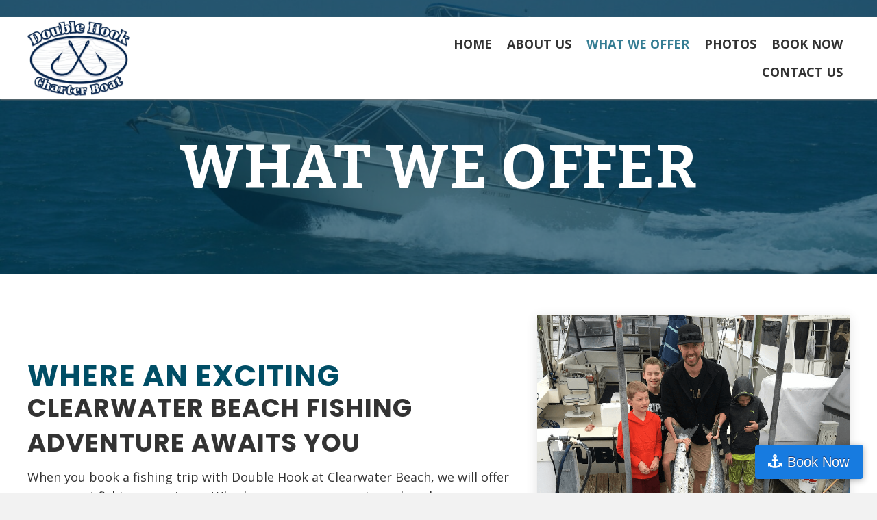

--- FILE ---
content_type: text/html; charset=UTF-8
request_url: https://doublehookfishing.com/what-we-offer/
body_size: 12896
content:
<!DOCTYPE html>
<html lang="en-US">
<head>
<meta charset="UTF-8" />
<meta name='viewport' content='width=device-width, initial-scale=1.0' />
<meta http-equiv='X-UA-Compatible' content='IE=edge' />
<link rel="profile" href="https://gmpg.org/xfn/11" />
<meta name='robots' content='index, follow, max-image-preview:large, max-snippet:-1, max-video-preview:-1' />
	<style>img:is([sizes="auto" i], [sizes^="auto," i]) { contain-intrinsic-size: 3000px 1500px }</style>
	
	<!-- This site is optimized with the Yoast SEO plugin v26.7 - https://yoast.com/wordpress/plugins/seo/ -->
	<title>What We Offer - Double Hook Charter Boat</title>
	<meta name="description" content="When you book a fishing trip with Double Hook, we will offer you a great fishing experience. Contact us today for more information." />
	<link rel="canonical" href="https://doublehookfishing.com/what-we-offer/" />
	<meta property="og:locale" content="en_US" />
	<meta property="og:type" content="article" />
	<meta property="og:title" content="What We Offer - Double Hook Charter Boat" />
	<meta property="og:description" content="When you book a fishing trip with Double Hook, we will offer you a great fishing experience. Contact us today for more information." />
	<meta property="og:url" content="https://doublehookfishing.com/what-we-offer/" />
	<meta property="og:site_name" content="Double Hook Charter Boat" />
	<meta property="article:modified_time" content="2024-03-07T04:46:24+00:00" />
	<meta property="og:image" content="https://doublehookfishing.com/wp-content/uploads/2022/12/tn_480_7c2c5cda244a5738aa7aa396f9f67070.JPG-square-1.png" />
	<meta name="twitter:card" content="summary_large_image" />
	<meta name="twitter:label1" content="Est. reading time" />
	<meta name="twitter:data1" content="3 minutes" />
	<script type="application/ld+json" class="yoast-schema-graph">{"@context":"https://schema.org","@graph":[{"@type":"WebPage","@id":"https://doublehookfishing.com/what-we-offer/","url":"https://doublehookfishing.com/what-we-offer/","name":"What We Offer - Double Hook Charter Boat","isPartOf":{"@id":"https://doublehookfishing.com/#website"},"primaryImageOfPage":{"@id":"https://doublehookfishing.com/what-we-offer/#primaryimage"},"image":{"@id":"https://doublehookfishing.com/what-we-offer/#primaryimage"},"thumbnailUrl":"https://doublehookfishing.com/wp-content/uploads/2022/12/tn_480_7c2c5cda244a5738aa7aa396f9f67070.JPG-square-1.png","datePublished":"2020-05-21T06:32:22+00:00","dateModified":"2024-03-07T04:46:24+00:00","description":"When you book a fishing trip with Double Hook, we will offer you a great fishing experience. Contact us today for more information.","breadcrumb":{"@id":"https://doublehookfishing.com/what-we-offer/#breadcrumb"},"inLanguage":"en-US","potentialAction":[{"@type":"ReadAction","target":["https://doublehookfishing.com/what-we-offer/"]}]},{"@type":"ImageObject","inLanguage":"en-US","@id":"https://doublehookfishing.com/what-we-offer/#primaryimage","url":"https://doublehookfishing.com/wp-content/uploads/2022/12/tn_480_7c2c5cda244a5738aa7aa396f9f67070.JPG-square-1.png","contentUrl":"https://doublehookfishing.com/wp-content/uploads/2022/12/tn_480_7c2c5cda244a5738aa7aa396f9f67070.JPG-square-1.png","width":576,"height":576},{"@type":"BreadcrumbList","@id":"https://doublehookfishing.com/what-we-offer/#breadcrumb","itemListElement":[{"@type":"ListItem","position":1,"name":"Home","item":"https://doublehookfishing.com/"},{"@type":"ListItem","position":2,"name":"What We Offer"}]},{"@type":"WebSite","@id":"https://doublehookfishing.com/#website","url":"https://doublehookfishing.com/","name":"Double Hook Charter Boat","description":"","potentialAction":[{"@type":"SearchAction","target":{"@type":"EntryPoint","urlTemplate":"https://doublehookfishing.com/?s={search_term_string}"},"query-input":{"@type":"PropertyValueSpecification","valueRequired":true,"valueName":"search_term_string"}}],"inLanguage":"en-US"}]}</script>
	<!-- / Yoast SEO plugin. -->


<link rel='dns-prefetch' href='//fh-kit.com' />
<link rel='dns-prefetch' href='//fonts.googleapis.com' />
<link href='https://fonts.gstatic.com' crossorigin rel='preconnect' />
<link rel="alternate" type="application/rss+xml" title="Double Hook Charter Boat &raquo; Feed" href="https://doublehookfishing.com/feed/" />
<link rel="alternate" type="application/rss+xml" title="Double Hook Charter Boat &raquo; Comments Feed" href="https://doublehookfishing.com/comments/feed/" />
<link rel="preload" href="https://doublehookfishing.com/wp-content/plugins/bb-plugin/fonts/fontawesome/5.15.4/webfonts/fa-solid-900.woff2" as="font" type="font/woff2" crossorigin="anonymous">
<script>
window._wpemojiSettings = {"baseUrl":"https:\/\/s.w.org\/images\/core\/emoji\/16.0.1\/72x72\/","ext":".png","svgUrl":"https:\/\/s.w.org\/images\/core\/emoji\/16.0.1\/svg\/","svgExt":".svg","source":{"concatemoji":"https:\/\/doublehookfishing.com\/wp-includes\/js\/wp-emoji-release.min.js?ver=6.8.3"}};
/*! This file is auto-generated */
!function(s,n){var o,i,e;function c(e){try{var t={supportTests:e,timestamp:(new Date).valueOf()};sessionStorage.setItem(o,JSON.stringify(t))}catch(e){}}function p(e,t,n){e.clearRect(0,0,e.canvas.width,e.canvas.height),e.fillText(t,0,0);var t=new Uint32Array(e.getImageData(0,0,e.canvas.width,e.canvas.height).data),a=(e.clearRect(0,0,e.canvas.width,e.canvas.height),e.fillText(n,0,0),new Uint32Array(e.getImageData(0,0,e.canvas.width,e.canvas.height).data));return t.every(function(e,t){return e===a[t]})}function u(e,t){e.clearRect(0,0,e.canvas.width,e.canvas.height),e.fillText(t,0,0);for(var n=e.getImageData(16,16,1,1),a=0;a<n.data.length;a++)if(0!==n.data[a])return!1;return!0}function f(e,t,n,a){switch(t){case"flag":return n(e,"\ud83c\udff3\ufe0f\u200d\u26a7\ufe0f","\ud83c\udff3\ufe0f\u200b\u26a7\ufe0f")?!1:!n(e,"\ud83c\udde8\ud83c\uddf6","\ud83c\udde8\u200b\ud83c\uddf6")&&!n(e,"\ud83c\udff4\udb40\udc67\udb40\udc62\udb40\udc65\udb40\udc6e\udb40\udc67\udb40\udc7f","\ud83c\udff4\u200b\udb40\udc67\u200b\udb40\udc62\u200b\udb40\udc65\u200b\udb40\udc6e\u200b\udb40\udc67\u200b\udb40\udc7f");case"emoji":return!a(e,"\ud83e\udedf")}return!1}function g(e,t,n,a){var r="undefined"!=typeof WorkerGlobalScope&&self instanceof WorkerGlobalScope?new OffscreenCanvas(300,150):s.createElement("canvas"),o=r.getContext("2d",{willReadFrequently:!0}),i=(o.textBaseline="top",o.font="600 32px Arial",{});return e.forEach(function(e){i[e]=t(o,e,n,a)}),i}function t(e){var t=s.createElement("script");t.src=e,t.defer=!0,s.head.appendChild(t)}"undefined"!=typeof Promise&&(o="wpEmojiSettingsSupports",i=["flag","emoji"],n.supports={everything:!0,everythingExceptFlag:!0},e=new Promise(function(e){s.addEventListener("DOMContentLoaded",e,{once:!0})}),new Promise(function(t){var n=function(){try{var e=JSON.parse(sessionStorage.getItem(o));if("object"==typeof e&&"number"==typeof e.timestamp&&(new Date).valueOf()<e.timestamp+604800&&"object"==typeof e.supportTests)return e.supportTests}catch(e){}return null}();if(!n){if("undefined"!=typeof Worker&&"undefined"!=typeof OffscreenCanvas&&"undefined"!=typeof URL&&URL.createObjectURL&&"undefined"!=typeof Blob)try{var e="postMessage("+g.toString()+"("+[JSON.stringify(i),f.toString(),p.toString(),u.toString()].join(",")+"));",a=new Blob([e],{type:"text/javascript"}),r=new Worker(URL.createObjectURL(a),{name:"wpTestEmojiSupports"});return void(r.onmessage=function(e){c(n=e.data),r.terminate(),t(n)})}catch(e){}c(n=g(i,f,p,u))}t(n)}).then(function(e){for(var t in e)n.supports[t]=e[t],n.supports.everything=n.supports.everything&&n.supports[t],"flag"!==t&&(n.supports.everythingExceptFlag=n.supports.everythingExceptFlag&&n.supports[t]);n.supports.everythingExceptFlag=n.supports.everythingExceptFlag&&!n.supports.flag,n.DOMReady=!1,n.readyCallback=function(){n.DOMReady=!0}}).then(function(){return e}).then(function(){var e;n.supports.everything||(n.readyCallback(),(e=n.source||{}).concatemoji?t(e.concatemoji):e.wpemoji&&e.twemoji&&(t(e.twemoji),t(e.wpemoji)))}))}((window,document),window._wpemojiSettings);
</script>
<style id='wp-emoji-styles-inline-css'>

	img.wp-smiley, img.emoji {
		display: inline !important;
		border: none !important;
		box-shadow: none !important;
		height: 1em !important;
		width: 1em !important;
		margin: 0 0.07em !important;
		vertical-align: -0.1em !important;
		background: none !important;
		padding: 0 !important;
	}
</style>
<link rel='stylesheet' id='wp-block-library-css' href='https://doublehookfishing.com/wp-includes/css/dist/block-library/style.min.css?ver=6.8.3' media='all' />
<style id='wp-block-library-theme-inline-css'>
.wp-block-audio :where(figcaption){color:#555;font-size:13px;text-align:center}.is-dark-theme .wp-block-audio :where(figcaption){color:#ffffffa6}.wp-block-audio{margin:0 0 1em}.wp-block-code{border:1px solid #ccc;border-radius:4px;font-family:Menlo,Consolas,monaco,monospace;padding:.8em 1em}.wp-block-embed :where(figcaption){color:#555;font-size:13px;text-align:center}.is-dark-theme .wp-block-embed :where(figcaption){color:#ffffffa6}.wp-block-embed{margin:0 0 1em}.blocks-gallery-caption{color:#555;font-size:13px;text-align:center}.is-dark-theme .blocks-gallery-caption{color:#ffffffa6}:root :where(.wp-block-image figcaption){color:#555;font-size:13px;text-align:center}.is-dark-theme :root :where(.wp-block-image figcaption){color:#ffffffa6}.wp-block-image{margin:0 0 1em}.wp-block-pullquote{border-bottom:4px solid;border-top:4px solid;color:currentColor;margin-bottom:1.75em}.wp-block-pullquote cite,.wp-block-pullquote footer,.wp-block-pullquote__citation{color:currentColor;font-size:.8125em;font-style:normal;text-transform:uppercase}.wp-block-quote{border-left:.25em solid;margin:0 0 1.75em;padding-left:1em}.wp-block-quote cite,.wp-block-quote footer{color:currentColor;font-size:.8125em;font-style:normal;position:relative}.wp-block-quote:where(.has-text-align-right){border-left:none;border-right:.25em solid;padding-left:0;padding-right:1em}.wp-block-quote:where(.has-text-align-center){border:none;padding-left:0}.wp-block-quote.is-large,.wp-block-quote.is-style-large,.wp-block-quote:where(.is-style-plain){border:none}.wp-block-search .wp-block-search__label{font-weight:700}.wp-block-search__button{border:1px solid #ccc;padding:.375em .625em}:where(.wp-block-group.has-background){padding:1.25em 2.375em}.wp-block-separator.has-css-opacity{opacity:.4}.wp-block-separator{border:none;border-bottom:2px solid;margin-left:auto;margin-right:auto}.wp-block-separator.has-alpha-channel-opacity{opacity:1}.wp-block-separator:not(.is-style-wide):not(.is-style-dots){width:100px}.wp-block-separator.has-background:not(.is-style-dots){border-bottom:none;height:1px}.wp-block-separator.has-background:not(.is-style-wide):not(.is-style-dots){height:2px}.wp-block-table{margin:0 0 1em}.wp-block-table td,.wp-block-table th{word-break:normal}.wp-block-table :where(figcaption){color:#555;font-size:13px;text-align:center}.is-dark-theme .wp-block-table :where(figcaption){color:#ffffffa6}.wp-block-video :where(figcaption){color:#555;font-size:13px;text-align:center}.is-dark-theme .wp-block-video :where(figcaption){color:#ffffffa6}.wp-block-video{margin:0 0 1em}:root :where(.wp-block-template-part.has-background){margin-bottom:0;margin-top:0;padding:1.25em 2.375em}
</style>
<style id='classic-theme-styles-inline-css'>
/*! This file is auto-generated */
.wp-block-button__link{color:#fff;background-color:#32373c;border-radius:9999px;box-shadow:none;text-decoration:none;padding:calc(.667em + 2px) calc(1.333em + 2px);font-size:1.125em}.wp-block-file__button{background:#32373c;color:#fff;text-decoration:none}
</style>
<style id='global-styles-inline-css'>
:root{--wp--preset--aspect-ratio--square: 1;--wp--preset--aspect-ratio--4-3: 4/3;--wp--preset--aspect-ratio--3-4: 3/4;--wp--preset--aspect-ratio--3-2: 3/2;--wp--preset--aspect-ratio--2-3: 2/3;--wp--preset--aspect-ratio--16-9: 16/9;--wp--preset--aspect-ratio--9-16: 9/16;--wp--preset--color--black: #000000;--wp--preset--color--cyan-bluish-gray: #abb8c3;--wp--preset--color--white: #ffffff;--wp--preset--color--pale-pink: #f78da7;--wp--preset--color--vivid-red: #cf2e2e;--wp--preset--color--luminous-vivid-orange: #ff6900;--wp--preset--color--luminous-vivid-amber: #fcb900;--wp--preset--color--light-green-cyan: #7bdcb5;--wp--preset--color--vivid-green-cyan: #00d084;--wp--preset--color--pale-cyan-blue: #8ed1fc;--wp--preset--color--vivid-cyan-blue: #0693e3;--wp--preset--color--vivid-purple: #9b51e0;--wp--preset--gradient--vivid-cyan-blue-to-vivid-purple: linear-gradient(135deg,rgba(6,147,227,1) 0%,rgb(155,81,224) 100%);--wp--preset--gradient--light-green-cyan-to-vivid-green-cyan: linear-gradient(135deg,rgb(122,220,180) 0%,rgb(0,208,130) 100%);--wp--preset--gradient--luminous-vivid-amber-to-luminous-vivid-orange: linear-gradient(135deg,rgba(252,185,0,1) 0%,rgba(255,105,0,1) 100%);--wp--preset--gradient--luminous-vivid-orange-to-vivid-red: linear-gradient(135deg,rgba(255,105,0,1) 0%,rgb(207,46,46) 100%);--wp--preset--gradient--very-light-gray-to-cyan-bluish-gray: linear-gradient(135deg,rgb(238,238,238) 0%,rgb(169,184,195) 100%);--wp--preset--gradient--cool-to-warm-spectrum: linear-gradient(135deg,rgb(74,234,220) 0%,rgb(151,120,209) 20%,rgb(207,42,186) 40%,rgb(238,44,130) 60%,rgb(251,105,98) 80%,rgb(254,248,76) 100%);--wp--preset--gradient--blush-light-purple: linear-gradient(135deg,rgb(255,206,236) 0%,rgb(152,150,240) 100%);--wp--preset--gradient--blush-bordeaux: linear-gradient(135deg,rgb(254,205,165) 0%,rgb(254,45,45) 50%,rgb(107,0,62) 100%);--wp--preset--gradient--luminous-dusk: linear-gradient(135deg,rgb(255,203,112) 0%,rgb(199,81,192) 50%,rgb(65,88,208) 100%);--wp--preset--gradient--pale-ocean: linear-gradient(135deg,rgb(255,245,203) 0%,rgb(182,227,212) 50%,rgb(51,167,181) 100%);--wp--preset--gradient--electric-grass: linear-gradient(135deg,rgb(202,248,128) 0%,rgb(113,206,126) 100%);--wp--preset--gradient--midnight: linear-gradient(135deg,rgb(2,3,129) 0%,rgb(40,116,252) 100%);--wp--preset--font-size--small: 13px;--wp--preset--font-size--medium: 20px;--wp--preset--font-size--large: 36px;--wp--preset--font-size--x-large: 42px;--wp--preset--spacing--20: 0.44rem;--wp--preset--spacing--30: 0.67rem;--wp--preset--spacing--40: 1rem;--wp--preset--spacing--50: 1.5rem;--wp--preset--spacing--60: 2.25rem;--wp--preset--spacing--70: 3.38rem;--wp--preset--spacing--80: 5.06rem;--wp--preset--shadow--natural: 6px 6px 9px rgba(0, 0, 0, 0.2);--wp--preset--shadow--deep: 12px 12px 50px rgba(0, 0, 0, 0.4);--wp--preset--shadow--sharp: 6px 6px 0px rgba(0, 0, 0, 0.2);--wp--preset--shadow--outlined: 6px 6px 0px -3px rgba(255, 255, 255, 1), 6px 6px rgba(0, 0, 0, 1);--wp--preset--shadow--crisp: 6px 6px 0px rgba(0, 0, 0, 1);}:where(.is-layout-flex){gap: 0.5em;}:where(.is-layout-grid){gap: 0.5em;}body .is-layout-flex{display: flex;}.is-layout-flex{flex-wrap: wrap;align-items: center;}.is-layout-flex > :is(*, div){margin: 0;}body .is-layout-grid{display: grid;}.is-layout-grid > :is(*, div){margin: 0;}:where(.wp-block-columns.is-layout-flex){gap: 2em;}:where(.wp-block-columns.is-layout-grid){gap: 2em;}:where(.wp-block-post-template.is-layout-flex){gap: 1.25em;}:where(.wp-block-post-template.is-layout-grid){gap: 1.25em;}.has-black-color{color: var(--wp--preset--color--black) !important;}.has-cyan-bluish-gray-color{color: var(--wp--preset--color--cyan-bluish-gray) !important;}.has-white-color{color: var(--wp--preset--color--white) !important;}.has-pale-pink-color{color: var(--wp--preset--color--pale-pink) !important;}.has-vivid-red-color{color: var(--wp--preset--color--vivid-red) !important;}.has-luminous-vivid-orange-color{color: var(--wp--preset--color--luminous-vivid-orange) !important;}.has-luminous-vivid-amber-color{color: var(--wp--preset--color--luminous-vivid-amber) !important;}.has-light-green-cyan-color{color: var(--wp--preset--color--light-green-cyan) !important;}.has-vivid-green-cyan-color{color: var(--wp--preset--color--vivid-green-cyan) !important;}.has-pale-cyan-blue-color{color: var(--wp--preset--color--pale-cyan-blue) !important;}.has-vivid-cyan-blue-color{color: var(--wp--preset--color--vivid-cyan-blue) !important;}.has-vivid-purple-color{color: var(--wp--preset--color--vivid-purple) !important;}.has-black-background-color{background-color: var(--wp--preset--color--black) !important;}.has-cyan-bluish-gray-background-color{background-color: var(--wp--preset--color--cyan-bluish-gray) !important;}.has-white-background-color{background-color: var(--wp--preset--color--white) !important;}.has-pale-pink-background-color{background-color: var(--wp--preset--color--pale-pink) !important;}.has-vivid-red-background-color{background-color: var(--wp--preset--color--vivid-red) !important;}.has-luminous-vivid-orange-background-color{background-color: var(--wp--preset--color--luminous-vivid-orange) !important;}.has-luminous-vivid-amber-background-color{background-color: var(--wp--preset--color--luminous-vivid-amber) !important;}.has-light-green-cyan-background-color{background-color: var(--wp--preset--color--light-green-cyan) !important;}.has-vivid-green-cyan-background-color{background-color: var(--wp--preset--color--vivid-green-cyan) !important;}.has-pale-cyan-blue-background-color{background-color: var(--wp--preset--color--pale-cyan-blue) !important;}.has-vivid-cyan-blue-background-color{background-color: var(--wp--preset--color--vivid-cyan-blue) !important;}.has-vivid-purple-background-color{background-color: var(--wp--preset--color--vivid-purple) !important;}.has-black-border-color{border-color: var(--wp--preset--color--black) !important;}.has-cyan-bluish-gray-border-color{border-color: var(--wp--preset--color--cyan-bluish-gray) !important;}.has-white-border-color{border-color: var(--wp--preset--color--white) !important;}.has-pale-pink-border-color{border-color: var(--wp--preset--color--pale-pink) !important;}.has-vivid-red-border-color{border-color: var(--wp--preset--color--vivid-red) !important;}.has-luminous-vivid-orange-border-color{border-color: var(--wp--preset--color--luminous-vivid-orange) !important;}.has-luminous-vivid-amber-border-color{border-color: var(--wp--preset--color--luminous-vivid-amber) !important;}.has-light-green-cyan-border-color{border-color: var(--wp--preset--color--light-green-cyan) !important;}.has-vivid-green-cyan-border-color{border-color: var(--wp--preset--color--vivid-green-cyan) !important;}.has-pale-cyan-blue-border-color{border-color: var(--wp--preset--color--pale-cyan-blue) !important;}.has-vivid-cyan-blue-border-color{border-color: var(--wp--preset--color--vivid-cyan-blue) !important;}.has-vivid-purple-border-color{border-color: var(--wp--preset--color--vivid-purple) !important;}.has-vivid-cyan-blue-to-vivid-purple-gradient-background{background: var(--wp--preset--gradient--vivid-cyan-blue-to-vivid-purple) !important;}.has-light-green-cyan-to-vivid-green-cyan-gradient-background{background: var(--wp--preset--gradient--light-green-cyan-to-vivid-green-cyan) !important;}.has-luminous-vivid-amber-to-luminous-vivid-orange-gradient-background{background: var(--wp--preset--gradient--luminous-vivid-amber-to-luminous-vivid-orange) !important;}.has-luminous-vivid-orange-to-vivid-red-gradient-background{background: var(--wp--preset--gradient--luminous-vivid-orange-to-vivid-red) !important;}.has-very-light-gray-to-cyan-bluish-gray-gradient-background{background: var(--wp--preset--gradient--very-light-gray-to-cyan-bluish-gray) !important;}.has-cool-to-warm-spectrum-gradient-background{background: var(--wp--preset--gradient--cool-to-warm-spectrum) !important;}.has-blush-light-purple-gradient-background{background: var(--wp--preset--gradient--blush-light-purple) !important;}.has-blush-bordeaux-gradient-background{background: var(--wp--preset--gradient--blush-bordeaux) !important;}.has-luminous-dusk-gradient-background{background: var(--wp--preset--gradient--luminous-dusk) !important;}.has-pale-ocean-gradient-background{background: var(--wp--preset--gradient--pale-ocean) !important;}.has-electric-grass-gradient-background{background: var(--wp--preset--gradient--electric-grass) !important;}.has-midnight-gradient-background{background: var(--wp--preset--gradient--midnight) !important;}.has-small-font-size{font-size: var(--wp--preset--font-size--small) !important;}.has-medium-font-size{font-size: var(--wp--preset--font-size--medium) !important;}.has-large-font-size{font-size: var(--wp--preset--font-size--large) !important;}.has-x-large-font-size{font-size: var(--wp--preset--font-size--x-large) !important;}
:where(.wp-block-post-template.is-layout-flex){gap: 1.25em;}:where(.wp-block-post-template.is-layout-grid){gap: 1.25em;}
:where(.wp-block-columns.is-layout-flex){gap: 2em;}:where(.wp-block-columns.is-layout-grid){gap: 2em;}
:root :where(.wp-block-pullquote){font-size: 1.5em;line-height: 1.6;}
</style>
<link rel='stylesheet' id='font-awesome-5-css' href='https://doublehookfishing.com/wp-content/plugins/bb-plugin/fonts/fontawesome/5.15.4/css/all.min.css?ver=2.7.0.5' media='all' />
<link rel='stylesheet' id='fl-builder-layout-11-css' href='https://doublehookfishing.com/wp-content/uploads/bb-plugin/cache/11-layout.css?ver=fc6bccde5ac6965957b29ed88131b9e5' media='all' />
<link rel='stylesheet' id='wp-components-css' href='https://doublehookfishing.com/wp-includes/css/dist/components/style.min.css?ver=6.8.3' media='all' />
<link rel='stylesheet' id='godaddy-styles-css' href='https://doublehookfishing.com/wp-content/mu-plugins/vendor/wpex/godaddy-launch/includes/Dependencies/GoDaddy/Styles/build/latest.css?ver=2.0.2' media='all' />
<link rel='stylesheet' id='uabb-animate-css' href='https://doublehookfishing.com/wp-content/plugins/bb-ultimate-addon/modules/info-list/css/animate.css' media='all' />
<link rel='stylesheet' id='ultimate-icons-css' href='https://doublehookfishing.com/wp-content/uploads/bb-plugin/icons/ultimate-icons/style.css?ver=2.7.0.5' media='all' />
<link rel='stylesheet' id='fl-builder-layout-bundle-831baa9846b478cb796d369b568368e2-css' href='https://doublehookfishing.com/wp-content/uploads/bb-plugin/cache/831baa9846b478cb796d369b568368e2-layout-bundle.css?ver=2.7.0.5-1.4.6.2' media='all' />
<link rel='stylesheet' id='fh-buttons-css' href='https://fh-kit.com/buttons/v2/' media='all' />
<link rel='stylesheet' id='gd-core-css' href='https://doublehookfishing.com/wp-content/plugins/pws-core/public/css/GD-cORe-public.css?ver=4.0.0' media='all' />
<link rel='stylesheet' id='jquery-magnificpopup-css' href='https://doublehookfishing.com/wp-content/plugins/bb-plugin/css/jquery.magnificpopup.min.css?ver=2.7.0.5' media='all' />
<link rel='stylesheet' id='bootstrap-css' href='https://doublehookfishing.com/wp-content/themes/bb-theme/css/bootstrap.min.css?ver=1.7.13' media='all' />
<link rel='stylesheet' id='fl-automator-skin-css' href='https://doublehookfishing.com/wp-content/uploads/bb-theme/skin-65e7d1ce369a4.css?ver=1.7.13' media='all' />
<link rel='stylesheet' id='pp-animate-css' href='https://doublehookfishing.com/wp-content/plugins/bbpowerpack/assets/css/animate.min.css?ver=3.5.1' media='all' />
<link rel='stylesheet' id='fl-builder-google-fonts-b43fffd2bf70a24a36b60f9133ea748b-css' href='//fonts.googleapis.com/css?family=Bitter%3A700%7CPoppins%3A400&#038;ver=6.8.3' media='all' />
<script src="https://doublehookfishing.com/wp-includes/js/jquery/jquery.min.js?ver=3.7.1" id="jquery-core-js"></script>
<script src="https://doublehookfishing.com/wp-includes/js/jquery/jquery-migrate.min.js?ver=3.4.1" id="jquery-migrate-js"></script>
<script src="https://doublehookfishing.com/wp-includes/js/imagesloaded.min.js?ver=6.8.3" id="imagesloaded-js"></script>
<script src="https://doublehookfishing.com/wp-content/plugins/pws-core/public/js/GD-cORe-public.js?ver=4.0.0" id="gd-core-js"></script>
<link rel="https://api.w.org/" href="https://doublehookfishing.com/wp-json/" /><link rel="alternate" title="JSON" type="application/json" href="https://doublehookfishing.com/wp-json/wp/v2/pages/11" /><link rel="EditURI" type="application/rsd+xml" title="RSD" href="https://doublehookfishing.com/xmlrpc.php?rsd" />
<meta name="generator" content="WordPress 6.8.3" />
<link rel='shortlink' href='https://doublehookfishing.com/?p=11' />
<link rel="alternate" title="oEmbed (JSON)" type="application/json+oembed" href="https://doublehookfishing.com/wp-json/oembed/1.0/embed?url=https%3A%2F%2Fdoublehookfishing.com%2Fwhat-we-offer%2F" />
<link rel="alternate" title="oEmbed (XML)" type="text/xml+oembed" href="https://doublehookfishing.com/wp-json/oembed/1.0/embed?url=https%3A%2F%2Fdoublehookfishing.com%2Fwhat-we-offer%2F&#038;format=xml" />
		<script>
			var bb_powerpack = {
				ajaxurl: 'https://doublehookfishing.com/wp-admin/admin-ajax.php',
				search_term: '',
				callback: function() {}
			};
		</script>
		<style>
	#fl-to-top{
		display: none !important;
		visibility: hidden !important;
	}
</style>


<!-- Google tag (gtag.js) -->
<script async src="https://www.googletagmanager.com/gtag/js?id=G-KBB8HWGG50"></script>
<script>
  window.dataLayer = window.dataLayer || [];
  function gtag(){dataLayer.push(arguments);}
  gtag('js', new Date());

  gtag('config', 'G-KBB8HWGG50');
</script>

<style>.recentcomments a{display:inline !important;padding:0 !important;margin:0 !important;}</style><link rel="icon" href="https://doublehookfishing.com/wp-content/uploads/2020/05/favicon-150x150.png" sizes="32x32" />
<link rel="icon" href="https://doublehookfishing.com/wp-content/uploads/2020/05/favicon-300x300.png" sizes="192x192" />
<link rel="apple-touch-icon" href="https://doublehookfishing.com/wp-content/uploads/2020/05/favicon-300x300.png" />
<meta name="msapplication-TileImage" content="https://doublehookfishing.com/wp-content/uploads/2020/05/favicon-300x300.png" />
		<style id="wp-custom-css">
			#head5menu a:focus {
	outline:none;
}

#head5menu a, #head5menu a:hover {
	transition: 0.25s;
}

span.pp-list-item-icon.fas.fa-ship {margin-top: 5px;}

div#gform_confirmation_message_1 p {
    text-align: left!important;
    font-weight: bold;
}

@media only screen and (max-width: 1280px) and (min-width: 1025px) {
.fl-node-5ec65209b62f7 {width: 25.83%;}
.fl-node-5ec6561e2707e {width: 14.96%;}
}

@media only screen and (max-width: 1024px) and (min-width: 769px) {
	
}

@media only screen and (max-width: 768px) and (min-width: 481px) {
}

@media only screen and (max-width: 480px) {
	.footersocial.fl-node-5ec6c7cb16bf2 .pp-responsive-left {text-align: center;}
}

@media only screen and (max-width: 360px) and (min-width: 300px) {
	
}		</style>
		</head>
<body class="wp-singular page-template-default page page-id-11 wp-theme-bb-theme fl-builder fl-theme-builder-header fl-theme-builder-header-header fl-theme-builder-footer fl-theme-builder-footer-footer fl-framework-bootstrap fl-preset-default fl-full-width fl-scroll-to-top fl-search-active" itemscope="itemscope" itemtype="https://schema.org/WebPage">
<a aria-label="Skip to content" class="fl-screen-reader-text" href="#fl-main-content">Skip to content</a><div class="fl-page">
	<header class="fl-builder-content fl-builder-content-26 fl-builder-global-templates-locked" data-post-id="26" data-type="header" data-sticky="1" data-sticky-on="" data-sticky-breakpoint="medium" data-shrink="0" data-overlay="1" data-overlay-bg="default" data-shrink-image-height="50px" role="banner" itemscope="itemscope" itemtype="http://schema.org/WPHeader"><div id="head5header" class="fl-row fl-row-full-width fl-row-bg-color fl-node-5ec63a3f18270 fl-row-default-height fl-row-align-center" data-node="5ec63a3f18270">
	<div class="fl-row-content-wrap">
		<div class="uabb-row-separator uabb-top-row-separator" >
</div>
						<div class="fl-row-content fl-row-full-width fl-node-content">
		
<div class="fl-col-group fl-node-5ec63a3f18274 fl-col-group-equal-height fl-col-group-align-center fl-col-group-custom-width" data-node="5ec63a3f18274">
			<div class="fl-col fl-node-5ec63a3f18275 fl-col-small fl-col-small-full-width fl-col-small-custom-width" data-node="5ec63a3f18275">
	<div class="fl-col-content fl-node-content"><div class="fl-module fl-module-photo fl-node-5ed85251372dc" data-node="5ed85251372dc">
	<div class="fl-module-content fl-node-content">
		<div class="fl-photo fl-photo-align-left" itemscope itemtype="https://schema.org/ImageObject">
	<div class="fl-photo-content fl-photo-img-jpg">
				<a href="https://doublehookfishing.com" target="_self" itemprop="url">
				<img loading="lazy" decoding="async" class="fl-photo-img wp-image-446 size-full" src="https://doublehookfishing.com/wp-content/uploads/2020/05/logo-scaled.jpg" alt="Double Hook Charter Boat Logo in white color" itemprop="image" height="1080" width="1470"  data-no-lazy="1" srcset="https://doublehookfishing.com/wp-content/uploads/2020/05/logo-scaled.jpg 1470w, https://doublehookfishing.com/wp-content/uploads/2020/05/logo-300x220.jpg 300w, https://doublehookfishing.com/wp-content/uploads/2020/05/logo-1024x753.jpg 1024w, https://doublehookfishing.com/wp-content/uploads/2020/05/logo-768x564.jpg 768w, https://doublehookfishing.com/wp-content/uploads/2020/05/logo-1536x1129.jpg 1536w, https://doublehookfishing.com/wp-content/uploads/2020/05/logo-2048x1505.jpg 2048w" sizes="auto, (max-width: 1470px) 100vw, 1470px" />
				</a>
					</div>
	</div>
	</div>
</div>
</div>
</div>
			<div class="fl-col fl-node-5ec63a3f18276 fl-col-small-custom-width" data-node="5ec63a3f18276">
	<div class="fl-col-content fl-node-content"><div id="head5menu" class="fl-module fl-module-pp-advanced-menu fl-node-5ec63a3f18277" data-node="5ec63a3f18277">
	<div class="fl-module-content fl-node-content">
		<div class="pp-advanced-menu pp-advanced-menu-accordion-collapse pp-menu-default pp-menu-align-right">
   				<div class="pp-advanced-menu-mobile">
			<button class="pp-advanced-menu-mobile-toggle hamburger" tabindex="0" role="button" aria-label="Menu">
				<div class="pp-hamburger"><div class="pp-hamburger-box"><div class="pp-hamburger-inner"></div></div></div>			</button>
			</div>
			   	<div class="pp-clear"></div>
	<nav class="pp-menu-nav" aria-label="Main" itemscope="itemscope" itemtype="https://schema.org/SiteNavigationElement">
		
		<ul id="menu-main" class="menu pp-advanced-menu-horizontal pp-toggle-arrows"><li id="menu-item-25" class="menu-item menu-item-type-post_type menu-item-object-page menu-item-home"><a href="https://doublehookfishing.com/" tabindex="0" role="link"><span class="menu-item-text">Home</span></a></li><li id="menu-item-24" class="menu-item menu-item-type-post_type menu-item-object-page"><a href="https://doublehookfishing.com/about-us/" tabindex="0" role="link"><span class="menu-item-text">About Us</span></a></li><li id="menu-item-23" class="menu-item menu-item-type-post_type menu-item-object-page current-menu-item page_item page-item-11 current_page_item"><a href="https://doublehookfishing.com/what-we-offer/" aria-current="page" tabindex="0" role="link"><span class="menu-item-text">What We Offer</span></a></li><li id="menu-item-22" class="menu-item menu-item-type-post_type menu-item-object-page"><a href="https://doublehookfishing.com/photos/" tabindex="0" role="link"><span class="menu-item-text">Photos</span></a></li><li id="menu-item-565" class="menu-item menu-item-type-custom menu-item-object-custom"><a href="https://fareharbor.com/embeds/book/doublehookfishing/?full-items=yes&#038;u=12f1c560-9bdc-4652-bd98-0a1db1109889&#038;from-ssl=yes&#038;ga4t=G-KBB8HWGG50%2C2111516110.1709675774__1709675774%3B&#038;g4=yes&#038;cp=no&#038;csp=no&#038;back=https%3A%2F%2Fdoublehookfishing.com%2F" tabindex="0" role="link"><span class="menu-item-text">Book Now</span></a></li><li id="menu-item-21" class="menu-item menu-item-type-post_type menu-item-object-page"><a href="https://doublehookfishing.com/contact-us/" tabindex="0" role="link"><span class="menu-item-text">Contact Us</span></a></li></ul>
			</nav>
</div>
	</div>
</div>
</div>
</div>
	</div>
		</div>
	</div>
</div>
</header><div class="uabb-js-breakpoint" style="display: none;"></div>	<div id="fl-main-content" class="fl-page-content" itemprop="mainContentOfPage" role="main">

		
<div class="fl-content-full container">
	<div class="row">
		<div class="fl-content col-md-12">
			<article class="fl-post post-11 page type-page status-publish hentry" id="fl-post-11" itemscope="itemscope" itemtype="https://schema.org/CreativeWork">

			<div class="fl-post-content clearfix" itemprop="text">
		<div class="fl-builder-content fl-builder-content-11 fl-builder-content-primary fl-builder-global-templates-locked" data-post-id="11"><div class="fl-row fl-row-full-width fl-row-bg-photo fl-node-5ec6847455806 fl-row-custom-height fl-row-align-center fl-row-bg-overlay" data-node="5ec6847455806">
	<div class="fl-row-content-wrap">
		<div class="uabb-row-separator uabb-top-row-separator" >
</div>
						<div class="fl-row-content fl-row-full-width fl-node-content">
		
<div class="fl-col-group fl-node-5ec68474557ff" data-node="5ec68474557ff">
			<div class="fl-col fl-node-5ec6847455803" data-node="5ec6847455803">
	<div class="fl-col-content fl-node-content"><div class="fl-module fl-module-heading fl-node-5ec6847455804" data-node="5ec6847455804">
	<div class="fl-module-content fl-node-content">
		<h2 class="fl-heading">
		<span class="fl-heading-text">What We Offer</span>
	</h2>
	</div>
</div>
</div>
</div>
	</div>
		</div>
	</div>
</div>
<div class="fl-row fl-row-full-width fl-row-bg-none fl-node-5ec684584f6a8 fl-row-default-height fl-row-align-center" data-node="5ec684584f6a8">
	<div class="fl-row-content-wrap">
		<div class="uabb-row-separator uabb-top-row-separator" >
</div>
						<div class="fl-row-content fl-row-fixed-width fl-node-content">
		
<div class="fl-col-group fl-node-5ec684584f6a9 fl-col-group-equal-height fl-col-group-align-center fl-col-group-responsive-reversed" data-node="5ec684584f6a9">
			<div class="fl-col fl-node-5ec684584f6aa" data-node="5ec684584f6aa">
	<div class="fl-col-content fl-node-content"><div class="fl-module fl-module-pp-heading fl-node-5ec69c91ce078" data-node="5ec69c91ce078">
	<div class="fl-module-content fl-node-content">
		<div class="pp-heading-content">
		<div class="pp-heading  pp-left pp-dual-heading">
		
		<h2 class="heading-title">

			
			<span class="title-text pp-primary-title">Where an Exciting</span>

											<span class="title-text pp-secondary-title">Clearwater beach Fishing Adventure Awaits You</span>
			
			
		</h2>

		
	</div>

			<div class="pp-sub-heading">
			<p>When you book a fishing trip with Double Hook at Clearwater Beach, we will offer you a great fishing experience. Whether you are an experienced angler or you are a novice in the sport, our charter service is sure to provide you with excellent opportunities.</p>		</div>
	
	</div>
	</div>
</div>
</div>
</div>
			<div class="fl-col fl-node-5ec684584f6ab fl-col-small fl-col-small-full-width" data-node="5ec684584f6ab">
	<div class="fl-col-content fl-node-content"><div class="fl-module fl-module-photo fl-node-5ec68cfc175ec fl-visible-desktop fl-visible-large" data-node="5ec68cfc175ec">
	<div class="fl-module-content fl-node-content">
		<div class="fl-photo fl-photo-align-center" itemscope itemtype="https://schema.org/ImageObject">
	<div class="fl-photo-content fl-photo-img-png">
				<img fetchpriority="high" decoding="async" class="fl-photo-img wp-image-496 size-full" src="https://doublehookfishing.com/wp-content/uploads/2022/12/8dd0000479d69818c5b73399339c3dc6_jhuf-1.png" alt="clearwater beach fishing charters" itemprop="image" height="768" width="870" title="8dd0000479d69818c5b73399339c3dc6_jhuf (1)" srcset="https://doublehookfishing.com/wp-content/uploads/2022/12/8dd0000479d69818c5b73399339c3dc6_jhuf-1.png 870w, https://doublehookfishing.com/wp-content/uploads/2022/12/8dd0000479d69818c5b73399339c3dc6_jhuf-1-300x265.png 300w, https://doublehookfishing.com/wp-content/uploads/2022/12/8dd0000479d69818c5b73399339c3dc6_jhuf-1-768x678.png 768w" sizes="(max-width: 870px) 100vw, 870px" />
					</div>
	</div>
	</div>
</div>
</div>
</div>
	</div>
		</div>
	</div>
</div>
<div class="fl-row fl-row-full-width fl-row-bg-photo fl-node-5ec684584f6ad fl-row-default-height fl-row-align-center fl-row-bg-overlay fl-row-bg-fixed" data-node="5ec684584f6ad">
	<div class="fl-row-content-wrap">
		<div class="uabb-row-separator uabb-top-row-separator" >
</div>
						<div class="fl-row-content fl-row-fixed-width fl-node-content">
		
<div class="fl-col-group fl-node-5ec684584f6ae fl-col-group-equal-height fl-col-group-align-center" data-node="5ec684584f6ae">
			<div class="fl-col fl-node-5ec684584f6af fl-col-small fl-col-small-full-width" data-node="5ec684584f6af">
	<div class="fl-col-content fl-node-content"><div class="fl-module fl-module-photo fl-node-5ec684584f6c5" data-node="5ec684584f6c5">
	<div class="fl-module-content fl-node-content">
		<div class="fl-photo fl-photo-crop-square fl-photo-align-center" itemscope itemtype="https://schema.org/ImageObject">
	<div class="fl-photo-content fl-photo-img-png">
				<img loading="lazy" decoding="async" class="fl-photo-img wp-image-498 size-full" src="https://doublehookfishing.com/wp-content/uploads/bb-plugin/cache/tn_480_7c2c5cda244a5738aa7aa396f9f67070.JPG-square-1-square-ae0c88bdde4eadd2ec1091cfa68d4b46-5ec684584f6c5.png" alt="tn_480_7c2c5cda244a5738aa7aa396f9f67070.JPG-square (1)" itemprop="image" height="576" width="576" title="tn_480_7c2c5cda244a5738aa7aa396f9f67070.JPG-square (1)"  />
					</div>
	</div>
	</div>
</div>
</div>
</div>
			<div class="fl-col fl-node-5ec684584f6b0" data-node="5ec684584f6b0">
	<div class="fl-col-content fl-node-content"><div class="fl-module fl-module-pp-heading fl-node-5ec684584f6b1" data-node="5ec684584f6b1">
	<div class="fl-module-content fl-node-content">
		<div class="pp-heading-content">
		<div class="pp-heading  pp-left">
		
		<h2 class="heading-title">

			
			<span class="title-text pp-primary-title">Our Services</span>

			
			
		</h2>

		
	</div>

			<div class="pp-sub-heading">
			<p>The Double Hook Charter Boat at Clearwater Beach will give you the service you expect on a Coastal or Offshore fishing trip. We share our fishing knowledge, and when you need help with the fishing, we are right there for you.</p><p>At our company, located at Clearwater Beach, we offer a variety of opportunities for anglers looking to get out on the water and catch fish. Our team also strives to give you a quality fishing experience by providing the best tackle and equipment, as well as keeping our vessel well maintained and presentable for your use.</p>		</div>
	
	</div>
	</div>
</div>
</div>
</div>
	</div>
		</div>
	</div>
</div>
<div class="fl-row fl-row-full-width fl-row-bg-none fl-node-5ec684584f6b3 fl-row-default-height fl-row-align-center" data-node="5ec684584f6b3">
	<div class="fl-row-content-wrap">
		<div class="uabb-row-separator uabb-top-row-separator" >
</div>
						<div class="fl-row-content fl-row-fixed-width fl-node-content">
		
<div class="fl-col-group fl-node-5ec684584f6b8 fl-col-group-equal-height fl-col-group-align-center" data-node="5ec684584f6b8">
			<div class="fl-col fl-node-5ec684584f6b9 fl-col-small fl-col-small-full-width" data-node="5ec684584f6b9">
	<div class="fl-col-content fl-node-content"><div class="fl-module fl-module-pp-heading fl-node-5ec684584f6b7" data-node="5ec684584f6b7">
	<div class="fl-module-content fl-node-content">
		<div class="pp-heading-content">
		<div class="pp-heading  pp-left">
		
		<h2 class="heading-title">

			
			<span class="title-text pp-primary-title">Boat Amenities</span>

			
			
		</h2>

		
	</div>

			<div class="pp-sub-heading">
			<p>The Double Hook was built in Miami, FL by Stapleton yachts. She sports a 15-foot wide beam, which gives the boat added stability and comfort when fishing and cruising. It features a full-carpeted saloon, a wraparound “L” shaped sofa, and a full walk-in bathroom.</p><p>Our back deck has a half Bimini top so you can choose to fish in the shade or the sun. We also have a mid-transom door that enables us to accommodate anglers with special needs comfortably. The standard features of the Double Hook include:</p>		</div>
	
	</div>
	</div>
</div>
<div class="fl-module fl-module-pp-iconlist fl-node-5ec6891c79b0a" data-node="5ec6891c79b0a">
	<div class="fl-module-content fl-node-content">
		
<div class="pp-icon-list pp-user-agent-safari">
	<ul class="pp-icon-list-items pp-list-type-icon">
	
		
			<li class="pp-icon-list-item pp-icon-list-item-0">
				<span class="pp-list-item-icon fas fa-ship"></span>
				<span class="pp-list-item-text">Flying Bridge With Lower Helm Station</span>
			</li>

		
			<li class="pp-icon-list-item pp-icon-list-item-1">
				<span class="pp-list-item-icon fas fa-ship"></span>
				<span class="pp-list-item-text">Furuno & Simrad Electronics</span>
			</li>

		
			<li class="pp-icon-list-item pp-icon-list-item-2">
				<span class="pp-list-item-icon fas fa-ship"></span>
				<span class="pp-list-item-text">Penn, Daiwa, and Shimano Fishing Tackle</span>
			</li>

		
			<li class="pp-icon-list-item pp-icon-list-item-3">
				<span class="pp-list-item-icon fas fa-ship"></span>
				<span class="pp-list-item-text">Extra Storage and Cooler Space</span>
			</li>

		
			<li class="pp-icon-list-item pp-icon-list-item-4">
				<span class="pp-list-item-icon fas fa-ship"></span>
				<span class="pp-list-item-text">Yearly U.S. Coast Guard Marine Safety Inspections</span>
			</li>

		
		</ul>
</div>
	</div>
</div>
</div>
</div>
			<div class="fl-col fl-node-5ec77f3adb871 fl-col-small fl-col-small-full-width" data-node="5ec77f3adb871">
	<div class="fl-col-content fl-node-content"><div class="fl-module fl-module-photo fl-node-5ec77f3adb655" data-node="5ec77f3adb655">
	<div class="fl-module-content fl-node-content">
		<div class="fl-photo fl-photo-align-center" itemscope itemtype="https://schema.org/ImageObject">
	<div class="fl-photo-content fl-photo-img-png">
				<img loading="lazy" decoding="async" class="fl-photo-img wp-image-424 size-full" src="https://doublehookfishing.com/wp-content/uploads/2020/05/boat1.png" alt="boat1" itemprop="image" height="225" width="300" title="boat1"  />
					</div>
	</div>
	</div>
</div>
<div class="fl-module fl-module-photo fl-node-5ec77f6128821" data-node="5ec77f6128821">
	<div class="fl-module-content fl-node-content">
		<div class="fl-photo fl-photo-align-center" itemscope itemtype="https://schema.org/ImageObject">
	<div class="fl-photo-content fl-photo-img-jpg">
				<img loading="lazy" decoding="async" class="fl-photo-img wp-image-36 size-full" src="https://doublehookfishing.com/wp-content/uploads/2020/05/boat2.jpg" alt="boat2" itemprop="image" height="225" width="300" title="boat2"  />
					</div>
	</div>
	</div>
</div>
</div>
</div>
	</div>
		</div>
	</div>
</div>
<div class="fl-row fl-row-full-width fl-row-bg-photo fl-node-5ec684584f6b4 fl-row-default-height fl-row-align-center" data-node="5ec684584f6b4">
	<div class="fl-row-content-wrap">
		<div class="uabb-row-separator uabb-top-row-separator" >
</div>
						<div class="fl-row-content fl-row-fixed-width fl-node-content">
		
<div class="fl-col-group fl-node-5ec684584f6b5 fl-col-group-equal-height fl-col-group-align-center fl-col-group-custom-width" data-node="5ec684584f6b5">
			<div class="fl-col fl-node-5ec684584f6bb fl-col-small fl-col-small-full-width fl-col-small-custom-width" data-node="5ec684584f6bb">
	<div class="fl-col-content fl-node-content"></div>
</div>
			<div class="fl-col fl-node-5ec684584f6b6 fl-col-small-custom-width" data-node="5ec684584f6b6">
	<div class="fl-col-content fl-node-content"><div class="fl-module fl-module-pp-heading fl-node-5ec684584f6b2" data-node="5ec684584f6b2">
	<div class="fl-module-content fl-node-content">
		<div class="pp-heading-content">
		<div class="pp-heading  pp-left">
		
		<h2 class="heading-title">

			
			<span class="title-text pp-primary-title">Our Seasoned Captain</span>

			
			
		</h2>

		
	</div>

			<div class="pp-sub-heading">
			<p>Captain Mike is one of the most highly regarded captains in the area, with more than 28 years of experience in the industry. His extensive knowledge of the local waterways and the best fishing techniques ensure that you will have an enjoyable day on the water. Mike’s fishing boat is conveniently located at Clearwater Beach in the Clearwater City Municipal Marina. Join him for the most action-packed fishing charter in the area!</p>		</div>
	
	</div>
	</div>
</div>
<div class="fl-module fl-module-button fl-node-5ec68ef98afcc" data-node="5ec68ef98afcc">
	<div class="fl-module-content fl-node-content">
		<div class="fl-button-wrap fl-button-width-auto fl-button-left">
			<a href="/contact-us/" target="_self" class="fl-button" rel="nofollow" >
							<span class="fl-button-text">Book Your Trip</span>
					</a>
</div>
	</div>
</div>
</div>
</div>
	</div>
		</div>
	</div>
</div>
</div><div class="uabb-js-breakpoint" style="display: none;"></div>	</div><!-- .fl-post-content -->
	
</article>

<!-- .fl-post -->
		</div>
	</div>
</div>


	</div><!-- .fl-page-content -->
	<footer class="fl-builder-content fl-builder-content-28 fl-builder-global-templates-locked" data-post-id="28" data-type="footer" itemscope="itemscope" itemtype="http://schema.org/WPFooter"><div id="footer1topbar" class="fl-row fl-row-full-width fl-row-bg-color fl-node-5ec65209b62eb fl-row-default-height fl-row-align-center" data-node="5ec65209b62eb">
	<div class="fl-row-content-wrap">
		<div class="uabb-row-separator uabb-top-row-separator" >
</div>
						<div class="fl-row-content fl-row-fixed-width fl-node-content">
		
<div class="fl-col-group fl-node-5ec65209b62f0" data-node="5ec65209b62f0">
			<div class="fl-col fl-node-5ec65209b62f1 fl-col-has-cols" data-node="5ec65209b62f1">
	<div class="fl-col-content fl-node-content">
<div class="fl-col-group fl-node-5ec65209b62f3 fl-col-group-nested fl-col-group-equal-height fl-col-group-align-center fl-col-group-custom-width" data-node="5ec65209b62f3">
			<div class="fl-col fl-node-5ec65209b62f5 fl-col-small fl-col-small-full-width fl-col-small-custom-width" data-node="5ec65209b62f5">
	<div class="fl-col-content fl-node-content"><div class="fl-module fl-module-info-list fl-node-5ec65209b62ff footerinfo" data-node="5ec65209b62ff">
	<div class="fl-module-content fl-node-content">
		
<div class="uabb-module-content uabb-info-list">
	<ul class="uabb-info-list-wrapper uabb-info-list-left">
		<li class="uabb-info-list-item info-list-item-dynamic0"><div class="uabb-info-list-content-wrapper fl-clearfix uabb-info-list-left"><div class="uabb-info-list-content uabb-info-list-left info-list-content-dynamic0"><span class="uabb-info-list-title"><a href="tel:+17275997258" target="_self"  aria-label="Go to tel:+17275997258">Call or Text Captain Mike (727) 599-7258</a></span ></div></div></li>	</ul>
</div>
	</div>
</div>
</div>
</div>
			<div class="fl-col fl-node-5ec65209b62f6 fl-col-small fl-col-small-full-width fl-col-small-custom-width" data-node="5ec65209b62f6">
	<div class="fl-col-content fl-node-content"><div class="fl-module fl-module-info-list fl-node-5ec65209b62fe footerinfo" data-node="5ec65209b62fe">
	<div class="fl-module-content fl-node-content">
		
<div class="uabb-module-content uabb-info-list">
	<ul class="uabb-info-list-wrapper uabb-info-list-left">
		<li class="uabb-info-list-item info-list-item-dynamic0"><div class="uabb-info-list-content-wrapper fl-clearfix uabb-info-list-left"><div class="uabb-info-list-icon info-list-icon-dynamic0"><div class="uabb-module-content uabb-imgicon-wrap">				<span class="uabb-icon-wrap">
			<span class="uabb-icon">
				<i class="fas fa-envelope"></i>
			</span>
		</span>
	
		</div></div><div class="uabb-info-list-content uabb-info-list-left info-list-content-dynamic0"><span class="uabb-info-list-title"><a href="mailto:captmike50@hotmail.com" target="_self"  aria-label="Go to mailto:captmike50@hotmail.com">captmike50@hotmail.com</a></span ></div></div><div class="uabb-info-list-connector-top uabb-info-list-left"></div><div class="uabb-info-list-connector uabb-info-list-left"></div></li>	</ul>
</div>
	</div>
</div>
</div>
</div>
			<div class="fl-col fl-node-5ec65209b62f7 fl-col-small fl-col-small-full-width fl-col-small-custom-width" data-node="5ec65209b62f7">
	<div class="fl-col-content fl-node-content"><div class="fl-module fl-module-info-list fl-node-5ec65209b6300 footerinfo" data-node="5ec65209b6300">
	<div class="fl-module-content fl-node-content">
		
<div class="uabb-module-content uabb-info-list">
	<ul class="uabb-info-list-wrapper uabb-info-list-left">
		<li class="uabb-info-list-item info-list-item-dynamic0"><div class="uabb-info-list-content-wrapper fl-clearfix uabb-info-list-left"><div class="uabb-info-list-icon info-list-icon-dynamic0"><div class="uabb-module-content uabb-imgicon-wrap">				<span class="uabb-icon-wrap">
			<span class="uabb-icon">
				<i class="fas fa-map-marker-alt"></i>
			</span>
		</span>
	
		</div></div><div class="uabb-info-list-content uabb-info-list-left info-list-content-dynamic0"><span class="uabb-info-list-title"><a href="https://www.google.com/maps/place/Double+Hook+Clearwater+Fishing+Charter/@27.9779891,-82.8229884,15.75z/data=!4m8!1m2!2m1!1sDouble+Hook+Charter+Boat!3m4!1s0x0:0x100e700956b3c7b0!8m2!3d27.976812!4d-82.826278" target="_blank" rel="noopener" aria-label="Go to https://www.google.com/maps/place/Double+Hook+Clearwater+Fishing+Charter/@27.9779891,-82.8229884,15.75z/data=!4m8!1m2!2m1!1sDouble+Hook+Charter+Boat!3m4!1s0x0:0x100e700956b3c7b0!8m2!3d27.976812!4d-82.826278">25 Causeway Blvd #44 <br/>Clearwater Beach, FL 33767</a></span ></div></div><div class="uabb-info-list-connector-top uabb-info-list-left"></div><div class="uabb-info-list-connector uabb-info-list-left"></div></li>	</ul>
</div>
	</div>
</div>
</div>
</div>
			<div class="fl-col fl-node-5ec6561e2707e fl-col-small fl-col-small-full-width" data-node="5ec6561e2707e">
	<div class="fl-col-content fl-node-content"><div class="fl-module fl-module-pp-social-icons fl-node-5ec6c7cb16bf2 footersocial" data-node="5ec6c7cb16bf2">
	<div class="fl-module-content fl-node-content">
		<div class="pp-social-icons pp-social-icons-horizontal">
	<span class="pp-social-icon" itemscope itemtype="https://schema.org/Organization">
		<link itemprop="url" href="https://doublehookfishing.com">
		<a itemprop="sameAs" href="https://www.facebook.com/Double-Hook-Charter-%20Boat-417219588711813/?rf=862454137204255" target="_blank" title="Facebook" aria-label="Facebook" role="button" rel="noopener noreferrer external" >
							<i class="fab fa-facebook"></i>
					</a>
	</span>
		<span class="pp-social-icon" itemscope itemtype="https://schema.org/Organization">
		<link itemprop="url" href="https://doublehookfishing.com">
		<a itemprop="sameAs" href="https://www.yelp.com/biz/double-hook-charter-boat-clearwater-2" target="_blank" title="" aria-label="" role="button" rel="noopener noreferrer external" >
							<i class="ua-icon ua-icon-yelp"></i>
					</a>
	</span>
	</div>
	</div>
</div>
</div>
</div>
	</div>
</div>
</div>
	</div>
		</div>
	</div>
</div>
<div id="footer1body" class="fl-row fl-row-full-width fl-row-bg-color fl-node-5ec65209b62e6 fl-row-default-height fl-row-align-center" data-node="5ec65209b62e6">
	<div class="fl-row-content-wrap">
		<div class="uabb-row-separator uabb-top-row-separator" >
</div>
						<div class="fl-row-content fl-row-fixed-width fl-node-content">
		
<div class="fl-col-group fl-node-5ec65209b62e8" data-node="5ec65209b62e8">
			<div class="fl-col fl-node-5ec65209b62e9" data-node="5ec65209b62e9">
	<div class="fl-col-content fl-node-content"><div id="footer1menu" class="fl-module fl-module-menu fl-node-5ec65209b62f2" data-node="5ec65209b62f2">
	<div class="fl-module-content fl-node-content">
		<div class="fl-menu">
		<div class="fl-clear"></div>
	<nav aria-label="Menu" itemscope="itemscope" itemtype="https://schema.org/SiteNavigationElement"><ul id="menu-main-1" class="menu fl-menu-horizontal fl-toggle-none"><li id="menu-item-25" class="menu-item menu-item-type-post_type menu-item-object-page menu-item-home"><a href="https://doublehookfishing.com/">Home</a></li><li id="menu-item-24" class="menu-item menu-item-type-post_type menu-item-object-page"><a href="https://doublehookfishing.com/about-us/">About Us</a></li><li id="menu-item-23" class="menu-item menu-item-type-post_type menu-item-object-page current-menu-item page_item page-item-11 current_page_item"><a href="https://doublehookfishing.com/what-we-offer/">What We Offer</a></li><li id="menu-item-22" class="menu-item menu-item-type-post_type menu-item-object-page"><a href="https://doublehookfishing.com/photos/">Photos</a></li><li id="menu-item-565" class="menu-item menu-item-type-custom menu-item-object-custom"><a href="https://fareharbor.com/embeds/book/doublehookfishing/?full-items=yes&amp;u=12f1c560-9bdc-4652-bd98-0a1db1109889&amp;from-ssl=yes&amp;ga4t=G-KBB8HWGG50%2C2111516110.1709675774__1709675774%3B&amp;g4=yes&amp;cp=no&amp;csp=no&amp;back=https%3A%2F%2Fdoublehookfishing.com%2F">Book Now</a></li><li id="menu-item-21" class="menu-item menu-item-type-post_type menu-item-object-page"><a href="https://doublehookfishing.com/contact-us/">Contact Us</a></li></ul></nav></div>
	</div>
</div>
</div>
</div>
	</div>
		</div>
	</div>
</div>
<div id="footer1copyright" class="fl-row fl-row-full-width fl-row-bg-color fl-node-5ec65209b62f9 fl-row-default-height fl-row-align-center" data-node="5ec65209b62f9">
	<div class="fl-row-content-wrap">
		<div class="uabb-row-separator uabb-top-row-separator" >
</div>
						<div class="fl-row-content fl-row-fixed-width fl-node-content">
		
<div class="fl-col-group fl-node-5ec65209b62fa fl-col-group-equal-height fl-col-group-align-center fl-col-group-custom-width" data-node="5ec65209b62fa">
			<div class="fl-col fl-node-5ec65209b62fb fl-col-small fl-col-small-full-width fl-col-small-custom-width" data-node="5ec65209b62fb">
	<div class="fl-col-content fl-node-content"><div class="fl-module fl-module-rich-text fl-node-5ec65209b62ea" data-node="5ec65209b62ea">
	<div class="fl-module-content fl-node-content">
		<div class="fl-rich-text">
	<p>© 2026 Double Hook Charter Boat</p>
</div>
	</div>
</div>
</div>
</div>
			<div class="fl-col fl-node-5ec65209b62fc fl-col-small fl-col-small-full-width fl-col-small-custom-width" data-node="5ec65209b62fc">
	<div class="fl-col-content fl-node-content"><div class="fl-module fl-module-html fl-node-5ec65209b62fd" data-node="5ec65209b62fd">
	<div class="fl-module-content fl-node-content">
		<div class="fl-html">
	<div align="right">
<a rel="nofollow" href="https://www.godaddy.com/websites/web-design"
target="_blank"><img alt="GoDaddy Web Design"
src="//nebula.wsimg.com/aadc63d8e8dbd533470bdc4e350bc4af?AccessKeyId=B7351D786AE96FEF6EBB&disposition=0&alloworigin=1"></a></div></div>
	</div>
</div>
</div>
</div>
	</div>
		</div>
	</div>
</div>
</footer><div class="uabb-js-breakpoint" style="display: none;"></div>	</div><!-- .fl-page -->
<script type="speculationrules">
{"prefetch":[{"source":"document","where":{"and":[{"href_matches":"\/*"},{"not":{"href_matches":["\/wp-*.php","\/wp-admin\/*","\/wp-content\/uploads\/*","\/wp-content\/*","\/wp-content\/plugins\/*","\/wp-content\/themes\/bb-theme\/*","\/*\\?(.+)"]}},{"not":{"selector_matches":"a[rel~=\"nofollow\"]"}},{"not":{"selector_matches":".no-prefetch, .no-prefetch a"}}]},"eagerness":"conservative"}]}
</script>
<a href="https://fareharbor.com/embeds/book/doublehookfishing/?full-items=yes" class="fh-button-flat fh-fixed--bottom fh-icon--anchor">Book Now</a>
<a href="#" id="fl-to-top"><span class="sr-only">Scroll To Top</span><i class="fas fa-chevron-up" aria-hidden="true"></i></a><!-- FareHarbor plugin activated --><script src="https://fareharbor.com/embeds/api/v1/?autolightframe=yes"></script><link rel='stylesheet' id='fl-builder-google-fonts-aeaefd747f81b94182b1c7946b9153e1-css' href='//fonts.googleapis.com/css?family=Bitter%3A700%7CPoppins%3A700%2C400%7COpen+Sans%3A300%2C400%2C700%2C700&#038;ver=6.8.3' media='all' />
<script src="https://doublehookfishing.com/wp-content/uploads/bb-plugin/cache/11-layout.js?ver=f36265288e36456398362e642921ecb8" id="fl-builder-layout-11-js"></script>
<script src="https://doublehookfishing.com/wp-content/plugins/coblocks/dist/js/coblocks-animation.js?ver=3.1.16" id="coblocks-animation-js"></script>
<script src="https://doublehookfishing.com/wp-content/plugins/coblocks/dist/js/vendors/tiny-swiper.js?ver=3.1.16" id="coblocks-tiny-swiper-js"></script>
<script id="coblocks-tinyswiper-initializer-js-extra">
var coblocksTinyswiper = {"carouselPrevButtonAriaLabel":"Previous","carouselNextButtonAriaLabel":"Next","sliderImageAriaLabel":"Image"};
</script>
<script src="https://doublehookfishing.com/wp-content/plugins/coblocks/dist/js/coblocks-tinyswiper-initializer.js?ver=3.1.16" id="coblocks-tinyswiper-initializer-js"></script>
<script src="https://doublehookfishing.com/wp-content/plugins/bb-plugin/js/jquery.ba-throttle-debounce.min.js?ver=2.7.0.5" id="jquery-throttle-js"></script>
<script src="https://doublehookfishing.com/wp-content/uploads/bb-plugin/cache/84411af30b1097485f64fbb8617cf4b9-layout-bundle.js?ver=2.7.0.5-1.4.6.2" id="fl-builder-layout-bundle-84411af30b1097485f64fbb8617cf4b9-js"></script>
<script src="https://doublehookfishing.com/wp-content/plugins/bb-plugin/js/jquery.magnificpopup.min.js?ver=2.7.0.5" id="jquery-magnificpopup-js"></script>
<script src="https://doublehookfishing.com/wp-content/themes/bb-theme/js/bootstrap.min.js?ver=1.7.13" id="bootstrap-js"></script>
<script id="fl-automator-js-extra">
var themeopts = {"medium_breakpoint":"768","mobile_breakpoint":"500","scrollTopPosition":"800"};
</script>
<script src="https://doublehookfishing.com/wp-content/themes/bb-theme/js/theme.min.js?ver=1.7.13" id="fl-automator-js"></script>
		<script>'undefined'=== typeof _trfq || (window._trfq = []);'undefined'=== typeof _trfd && (window._trfd=[]),
                _trfd.push({'tccl.baseHost':'secureserver.net'}),
                _trfd.push({'ap':'wpaas_v2'},
                    {'server':'b9964d83cb77'},
                    {'pod':'c26-prod-p3-us-west-2'},
                                        {'xid':'43354605'},
                    {'wp':'6.8.3'},
                    {'php':'8.1.34'},
                    {'loggedin':'0'},
                    {'cdn':'1'},
                    {'builder':'beaver-builder'},
                    {'theme':'bb-theme'},
                    {'wds':'1'},
                    {'wp_alloptions_count':'254'},
                    {'wp_alloptions_bytes':'73772'},
                    {'gdl_coming_soon_page':'0'}
                    , {'appid':'813072'}                 );
            var trafficScript = document.createElement('script'); trafficScript.src = 'https://img1.wsimg.com/signals/js/clients/scc-c2/scc-c2.min.js'; window.document.head.appendChild(trafficScript);</script>
		<script>window.addEventListener('click', function (elem) { var _elem$target, _elem$target$dataset, _window, _window$_trfq; return (elem === null || elem === void 0 ? void 0 : (_elem$target = elem.target) === null || _elem$target === void 0 ? void 0 : (_elem$target$dataset = _elem$target.dataset) === null || _elem$target$dataset === void 0 ? void 0 : _elem$target$dataset.eid) && ((_window = window) === null || _window === void 0 ? void 0 : (_window$_trfq = _window._trfq) === null || _window$_trfq === void 0 ? void 0 : _window$_trfq.push(["cmdLogEvent", "click", elem.target.dataset.eid]));});</script>
		<script src='https://img1.wsimg.com/traffic-assets/js/tccl-tti.min.js' onload="window.tti.calculateTTI()"></script>
		</body>
</html>


--- FILE ---
content_type: text/css
request_url: https://doublehookfishing.com/wp-content/uploads/bb-plugin/cache/11-layout.css?ver=fc6bccde5ac6965957b29ed88131b9e5
body_size: 8679
content:
.fl-builder-content *,.fl-builder-content *:before,.fl-builder-content *:after {-webkit-box-sizing: border-box;-moz-box-sizing: border-box;box-sizing: border-box;}.fl-row:before,.fl-row:after,.fl-row-content:before,.fl-row-content:after,.fl-col-group:before,.fl-col-group:after,.fl-col:before,.fl-col:after,.fl-module:before,.fl-module:after,.fl-module-content:before,.fl-module-content:after {display: table;content: " ";}.fl-row:after,.fl-row-content:after,.fl-col-group:after,.fl-col:after,.fl-module:after,.fl-module-content:after {clear: both;}.fl-clear {clear: both;}.fl-clearfix:before,.fl-clearfix:after {display: table;content: " ";}.fl-clearfix:after {clear: both;}.sr-only {position: absolute;width: 1px;height: 1px;padding: 0;overflow: hidden;clip: rect(0,0,0,0);white-space: nowrap;border: 0;}.fl-visible-large,.fl-visible-medium,.fl-visible-mobile,.fl-col-group-equal-height .fl-col.fl-visible-large,.fl-col-group-equal-height .fl-col.fl-visible-medium,.fl-col-group-equal-height .fl-col.fl-visible-mobile {display: none;}.fl-visible-desktop {display: block;}.fl-col-group-equal-height .fl-col.fl-visible-desktop {display: flex;}.fl-row,.fl-row-content {margin-left: auto;margin-right: auto;min-width: 0;}.fl-row-content-wrap {position: relative;}.fl-builder-mobile .fl-row-bg-photo .fl-row-content-wrap {background-attachment: scroll;}.fl-row-bg-video,.fl-row-bg-video .fl-row-content,.fl-row-bg-embed,.fl-row-bg-embed .fl-row-content {position: relative;}.fl-row-bg-video .fl-bg-video,.fl-row-bg-embed .fl-bg-embed-code {bottom: 0;left: 0;overflow: hidden;position: absolute;right: 0;top: 0;}.fl-row-bg-video .fl-bg-video video,.fl-row-bg-embed .fl-bg-embed-code video {bottom: 0;left: 0px;max-width: none;position: absolute;right: 0;top: 0px;}.fl-row-bg-video .fl-bg-video video {min-width: 100%;min-height: 100%;width: auto;height: auto;}.fl-row-bg-video .fl-bg-video iframe,.fl-row-bg-embed .fl-bg-embed-code iframe {pointer-events: none;width: 100vw;height: 56.25vw; max-width: none;min-height: 100vh;min-width: 177.77vh; position: absolute;top: 50%;left: 50%;transform: translate(-50%, -50%);-ms-transform: translate(-50%, -50%); -webkit-transform: translate(-50%, -50%); }.fl-bg-video-fallback {background-position: 50% 50%;background-repeat: no-repeat;background-size: cover;bottom: 0px;left: 0px;position: absolute;right: 0px;top: 0px;}.fl-row-bg-slideshow,.fl-row-bg-slideshow .fl-row-content {position: relative;}.fl-row .fl-bg-slideshow {bottom: 0;left: 0;overflow: hidden;position: absolute;right: 0;top: 0;z-index: 0;}.fl-builder-edit .fl-row .fl-bg-slideshow * {bottom: 0;height: auto !important;left: 0;position: absolute !important;right: 0;top: 0;}.fl-row-bg-overlay .fl-row-content-wrap:after {border-radius: inherit;content: '';display: block;position: absolute;top: 0;right: 0;bottom: 0;left: 0;z-index: 0;}.fl-row-bg-overlay .fl-row-content {position: relative;z-index: 1;}.fl-row-default-height .fl-row-content-wrap,.fl-row-custom-height .fl-row-content-wrap {display: -webkit-box;display: -webkit-flex;display: -ms-flexbox;display: flex;min-height: 100vh;}.fl-row-overlap-top .fl-row-content-wrap {display: -webkit-inline-box;display: -webkit-inline-flex;display: -moz-inline-box;display: -ms-inline-flexbox;display: inline-flex;width: 100%;}.fl-row-default-height .fl-row-content-wrap,.fl-row-custom-height .fl-row-content-wrap {min-height: 0;}.fl-row-default-height .fl-row-content,.fl-row-full-height .fl-row-content,.fl-row-custom-height .fl-row-content {-webkit-box-flex: 1 1 auto; -moz-box-flex: 1 1 auto;-webkit-flex: 1 1 auto;-ms-flex: 1 1 auto;flex: 1 1 auto;}.fl-row-default-height .fl-row-full-width.fl-row-content,.fl-row-full-height .fl-row-full-width.fl-row-content,.fl-row-custom-height .fl-row-full-width.fl-row-content {max-width: 100%;width: 100%;}.fl-builder-ie-11 .fl-row.fl-row-full-height:not(.fl-visible-medium):not(.fl-visible-medium-mobile):not(.fl-visible-mobile),.fl-builder-ie-11 .fl-row.fl-row-custom-height:not(.fl-visible-medium):not(.fl-visible-medium-mobile):not(.fl-visible-mobile) {display: flex;flex-direction: column;height: 100%;}.fl-builder-ie-11 .fl-row-full-height .fl-row-content-wrap,.fl-builder-ie-11 .fl-row-custom-height .fl-row-content-wrap {height: auto;}.fl-builder-ie-11 .fl-row-full-height .fl-row-content,.fl-builder-ie-11 .fl-row-custom-height .fl-row-content {flex: 0 0 auto;flex-basis: 100%;margin: 0;}.fl-builder-ie-11 .fl-row-full-height.fl-row-align-top .fl-row-content,.fl-builder-ie-11 .fl-row-full-height.fl-row-align-bottom .fl-row-content,.fl-builder-ie-11 .fl-row-custom-height.fl-row-align-top .fl-row-content,.fl-builder-ie-11 .fl-row-custom-height.fl-row-align-bottom .fl-row-content {margin: 0 auto;}.fl-builder-ie-11 .fl-row-full-height.fl-row-align-center .fl-col-group:not(.fl-col-group-equal-height),.fl-builder-ie-11 .fl-row-custom-height.fl-row-align-center .fl-col-group:not(.fl-col-group-equal-height) {display: flex;align-items: center;justify-content: center;-webkit-align-items: center;-webkit-box-align: center;-webkit-box-pack: center;-webkit-justify-content: center;-ms-flex-align: center;-ms-flex-pack: center;}.fl-row-default-height.fl-row-align-center .fl-row-content-wrap,.fl-row-full-height.fl-row-align-center .fl-row-content-wrap,.fl-row-custom-height.fl-row-align-center .fl-row-content-wrap {align-items: center;justify-content: center;-webkit-align-items: center;-webkit-box-align: center;-webkit-box-pack: center;-webkit-justify-content: center;-ms-flex-align: center;-ms-flex-pack: center;}.fl-row-default-height.fl-row-align-bottom .fl-row-content-wrap,.fl-row-full-height.fl-row-align-bottom .fl-row-content-wrap,.fl-row-custom-height.fl-row-align-bottom .fl-row-content-wrap {align-items: flex-end;justify-content: flex-end;-webkit-align-items: flex-end;-webkit-justify-content: flex-end;-webkit-box-align: end;-webkit-box-pack: end;-ms-flex-align: end;-ms-flex-pack: end;}.fl-builder-ie-11 .fl-row-full-height.fl-row-align-bottom .fl-row-content-wrap,.fl-builder-ie-11 .fl-row-custom-height.fl-row-align-bottom .fl-row-content-wrap {justify-content: flex-start;-webkit-justify-content: flex-start;}.fl-col-group-equal-height {display: flex;flex-wrap: wrap;width: 100%;}.fl-col-group-equal-height.fl-col-group-has-child-loading {flex-wrap: nowrap;}.fl-col-group-equal-height .fl-col,.fl-col-group-equal-height .fl-col-content {display: flex;flex: 1 1 auto;}.fl-col-group-equal-height .fl-col-content {flex-direction: column;flex-shrink: 1;min-width: 1px;max-width: 100%;width: 100%;}.fl-col-group-equal-height:before,.fl-col-group-equal-height .fl-col:before,.fl-col-group-equal-height .fl-col-content:before,.fl-col-group-equal-height:after,.fl-col-group-equal-height .fl-col:after,.fl-col-group-equal-height .fl-col-content:after{content: none;}.fl-col-group-nested.fl-col-group-equal-height.fl-col-group-align-top .fl-col-content,.fl-col-group-equal-height.fl-col-group-align-top .fl-col-content {justify-content: flex-start;}.fl-col-group-nested.fl-col-group-equal-height.fl-col-group-align-center .fl-col-content,.fl-col-group-equal-height.fl-col-group-align-center .fl-col-content {align-items: center;justify-content: center;}.fl-col-group-nested.fl-col-group-equal-height.fl-col-group-align-bottom .fl-col-content,.fl-col-group-equal-height.fl-col-group-align-bottom .fl-col-content {justify-content: flex-end;}.fl-col-group-equal-height.fl-col-group-align-center .fl-module,.fl-col-group-equal-height.fl-col-group-align-center .fl-col-group {width: 100%;}.fl-builder-ie-11 .fl-col-group-equal-height,.fl-builder-ie-11 .fl-col-group-equal-height .fl-col,.fl-builder-ie-11 .fl-col-group-equal-height .fl-col-content,.fl-builder-ie-11 .fl-col-group-equal-height .fl-module,.fl-col-group-equal-height.fl-col-group-align-center .fl-col-group {min-height: 1px;}.fl-col {float: left;min-height: 1px;}.fl-col-bg-overlay .fl-col-content {position: relative;}.fl-col-bg-overlay .fl-col-content:after {border-radius: inherit;content: '';display: block;position: absolute;top: 0;right: 0;bottom: 0;left: 0;z-index: 0;}.fl-col-bg-overlay .fl-module {position: relative;z-index: 2;}.fl-module img {max-width: 100%;}.fl-builder-module-template {margin: 0 auto;max-width: 1100px;padding: 20px;}.fl-builder-content a.fl-button,.fl-builder-content a.fl-button:visited {border-radius: 4px;-moz-border-radius: 4px;-webkit-border-radius: 4px;display: inline-block;font-size: 16px;font-weight: normal;line-height: 18px;padding: 12px 24px;text-decoration: none;text-shadow: none;}.fl-builder-content .fl-button:hover {text-decoration: none;}.fl-builder-content .fl-button:active {position: relative;top: 1px;}.fl-builder-content .fl-button-width-full .fl-button {display: block;text-align: center;}.fl-builder-content .fl-button-width-custom .fl-button {display: inline-block;text-align: center;max-width: 100%;}.fl-builder-content .fl-button-left {text-align: left;}.fl-builder-content .fl-button-center {text-align: center;}.fl-builder-content .fl-button-right {text-align: right;}.fl-builder-content .fl-button i {font-size: 1.3em;height: auto;margin-right:8px;vertical-align: middle;width: auto;}.fl-builder-content .fl-button i.fl-button-icon-after {margin-left: 8px;margin-right: 0;}.fl-builder-content .fl-button-has-icon .fl-button-text {vertical-align: middle;}.fl-icon-wrap {display: inline-block;}.fl-icon {display: table-cell;vertical-align: middle;}.fl-icon a {text-decoration: none;}.fl-icon i {float: right;height: auto;width: auto;}.fl-icon i:before {border: none !important;height: auto;width: auto;}.fl-icon-text {display: table-cell;text-align: left;padding-left: 15px;vertical-align: middle;}.fl-icon-text-empty {display: none;}.fl-icon-text *:last-child {margin: 0 !important;padding: 0 !important;}.fl-icon-text a {text-decoration: none;}.fl-icon-text span {display: block;}.fl-icon-text span.mce-edit-focus {min-width: 1px;}.fl-photo {line-height: 0;position: relative;}.fl-photo-align-left {text-align: left;}.fl-photo-align-center {text-align: center;}.fl-photo-align-right {text-align: right;}.fl-photo-content {display: inline-block;line-height: 0;position: relative;max-width: 100%;}.fl-photo-img-svg {width: 100%;}.fl-photo-content img {display: inline;height: auto;max-width: 100%;}.fl-photo-crop-circle img {-webkit-border-radius: 100%;-moz-border-radius: 100%;border-radius: 100%;}.fl-photo-caption {font-size: 13px;line-height: 18px;overflow: hidden;text-overflow: ellipsis;}.fl-photo-caption-below {padding-bottom: 20px;padding-top: 10px;}.fl-photo-caption-hover {background: rgba(0,0,0,0.7);bottom: 0;color: #fff;left: 0;opacity: 0;filter: alpha(opacity = 0);padding: 10px 15px;position: absolute;right: 0;-webkit-transition:opacity 0.3s ease-in;-moz-transition:opacity 0.3s ease-in;transition:opacity 0.3s ease-in;}.fl-photo-content:hover .fl-photo-caption-hover {opacity: 100;filter: alpha(opacity = 100);}.fl-builder-pagination,.fl-builder-pagination-load-more {padding: 40px 0;}.fl-builder-pagination ul.page-numbers {list-style: none;margin: 0;padding: 0;text-align: center;}.fl-builder-pagination li {display: inline-block;list-style: none;margin: 0;padding: 0;}.fl-builder-pagination li a.page-numbers,.fl-builder-pagination li span.page-numbers {border: 1px solid #e6e6e6;display: inline-block;padding: 5px 10px;margin: 0 0 5px;}.fl-builder-pagination li a.page-numbers:hover,.fl-builder-pagination li span.current {background: #f5f5f5;text-decoration: none;}.fl-slideshow,.fl-slideshow * {-webkit-box-sizing: content-box;-moz-box-sizing: content-box;box-sizing: content-box;}.fl-slideshow .fl-slideshow-image img {max-width: none !important;}.fl-slideshow-social {line-height: 0 !important;}.fl-slideshow-social * {margin: 0 !important;}.fl-builder-content .bx-wrapper .bx-viewport {background: transparent;border: none;box-shadow: none;-moz-box-shadow: none;-webkit-box-shadow: none;left: 0;}.mfp-wrap button.mfp-arrow,.mfp-wrap button.mfp-arrow:active,.mfp-wrap button.mfp-arrow:hover,.mfp-wrap button.mfp-arrow:focus {background: transparent !important;border: none !important;outline: none;position: absolute;top: 50%;box-shadow: none !important;-moz-box-shadow: none !important;-webkit-box-shadow: none !important;}.mfp-wrap .mfp-close,.mfp-wrap .mfp-close:active,.mfp-wrap .mfp-close:hover,.mfp-wrap .mfp-close:focus {background: transparent !important;border: none !important;outline: none;position: absolute;top: 0;box-shadow: none !important;-moz-box-shadow: none !important;-webkit-box-shadow: none !important;}.admin-bar .mfp-wrap .mfp-close,.admin-bar .mfp-wrap .mfp-close:active,.admin-bar .mfp-wrap .mfp-close:hover,.admin-bar .mfp-wrap .mfp-close:focus {top: 32px!important;}img.mfp-img {padding: 0;}.mfp-counter {display: none;}.mfp-wrap .mfp-preloader.fa {font-size: 30px;}.fl-form-field {margin-bottom: 15px;}.fl-form-field input.fl-form-error {border-color: #DD6420;}.fl-form-error-message {clear: both;color: #DD6420;display: none;padding-top: 8px;font-size: 12px;font-weight: lighter;}.fl-form-button-disabled {opacity: 0.5;}.fl-animation {opacity: 0;}.fl-builder-preview .fl-animation,.fl-builder-edit .fl-animation,.fl-animated {opacity: 1;}.fl-animated {animation-fill-mode: both;-webkit-animation-fill-mode: both;}.fl-button.fl-button-icon-animation i {width: 0 !important;opacity: 0;-ms-filter: "alpha(opacity=0)";transition: all 0.2s ease-out;-webkit-transition: all 0.2s ease-out;}.fl-button.fl-button-icon-animation:hover i {opacity: 1! important;-ms-filter: "alpha(opacity=100)";}.fl-button.fl-button-icon-animation i.fl-button-icon-after {margin-left: 0px !important;}.fl-button.fl-button-icon-animation:hover i.fl-button-icon-after {margin-left: 10px !important;}.fl-button.fl-button-icon-animation i.fl-button-icon-before {margin-right: 0 !important;}.fl-button.fl-button-icon-animation:hover i.fl-button-icon-before {margin-right: 20px !important;margin-left: -10px;}.single:not(.woocommerce).single-fl-builder-template .fl-content {width: 100%;}.fl-builder-layer {position: absolute;top:0;left:0;right: 0;bottom: 0;z-index: 0;pointer-events: none;overflow: hidden;}.fl-builder-shape-layer {z-index: 0;}.fl-builder-shape-layer.fl-builder-bottom-edge-layer {z-index: 1;}.fl-row-bg-overlay .fl-builder-shape-layer {z-index: 1;}.fl-row-bg-overlay .fl-builder-shape-layer.fl-builder-bottom-edge-layer {z-index: 2;}.fl-row-has-layers .fl-row-content {z-index: 1;}.fl-row-bg-overlay .fl-row-content {z-index: 2;}.fl-builder-layer > * {display: block;position: absolute;top:0;left:0;width: 100%;}.fl-builder-layer + .fl-row-content {position: relative;}.fl-builder-layer .fl-shape {fill: #aaa;stroke: none;stroke-width: 0;width:100%;}@supports (-webkit-touch-callout: inherit) {.fl-row.fl-row-bg-parallax .fl-row-content-wrap,.fl-row.fl-row-bg-fixed .fl-row-content-wrap {background-position: center !important;background-attachment: scroll !important;}}@supports (-webkit-touch-callout: none) {.fl-row.fl-row-bg-fixed .fl-row-content-wrap {background-position: center !important;background-attachment: scroll !important;}}.fl-row-fixed-width { max-width: 1260px; }.fl-row-content-wrap{margin-top: 0px;margin-right: 0px;margin-bottom: 0px;margin-left: 0px;}.fl-row-content-wrap{padding-top: 20px;padding-right: 20px;padding-bottom: 20px;padding-left: 20px;}.fl-col-content{margin-top: 0px;margin-right: 0px;margin-bottom: 0px;margin-left: 0px;}.fl-col-content{padding-top: 0px;padding-right: 0px;padding-bottom: 0px;padding-left: 0px;}.fl-module-content{margin-top: 20px;margin-right: 20px;margin-bottom: 20px;margin-left: 20px;}@media (max-width: 1200px) { .fl-visible-desktop,.fl-visible-medium,.fl-visible-mobile,.fl-col-group-equal-height .fl-col.fl-visible-desktop,.fl-col-group-equal-height .fl-col.fl-visible-medium,.fl-col-group-equal-height .fl-col.fl-visible-mobile {display: none;}.fl-visible-large {display: block;}.fl-col-group-equal-height .fl-col.fl-visible-large {display: flex;} }@media (max-width: 768px) { .fl-visible-desktop,.fl-visible-large,.fl-visible-mobile,.fl-col-group-equal-height .fl-col.fl-visible-desktop,.fl-col-group-equal-height .fl-col.fl-visible-large,.fl-col-group-equal-height .fl-col.fl-visible-mobile {display: none;}.fl-visible-medium {display: block;}.fl-col-group-equal-height .fl-col.fl-visible-medium {display: flex;}.fl-col-group.fl-col-group-medium-reversed {display: -webkit-flex;display: flex;-webkit-flex-wrap: wrap-reverse;flex-wrap: wrap-reverse;flex-direction: row-reverse;} }@media (max-width: 480px) { .fl-visible-desktop,.fl-visible-large,.fl-visible-medium,.fl-col-group-equal-height .fl-col.fl-visible-desktop,.fl-col-group-equal-height .fl-col.fl-visible-large,.fl-col-group-equal-height .fl-col.fl-visible-medium {display: none;}.fl-visible-mobile {display: block;}.fl-col-group-equal-height .fl-col.fl-visible-mobile {display: flex;}.fl-row-content-wrap {background-attachment: scroll !important;}.fl-row-bg-parallax .fl-row-content-wrap {background-attachment: scroll !important;background-position: center center !important;}.fl-col-group.fl-col-group-equal-height >.fl-col-group-custom-width {display: -webkit-box;display: -webkit-flex;display: flex;}.fl-col-group.fl-col-group-responsive-reversed {display: -webkit-flex;display: flex;-webkit-flex-wrap: wrap-reverse;flex-wrap: wrap-reverse;flex-direction: row-reverse;}.fl-col-group.fl-col-group-medium-reversed:not(.fl-col-group-responsive-reversed) {display: unset;display: unset;-webkit-flex-wrap: unset;flex-wrap: unset;flex-direction: unset;}.fl-col-group .fl-col:not(.fl-col-small-custom-width) {flex-basis: 100%;}.fl-col {clear: both;float: none;margin-left: auto;margin-right: auto;width: auto !important;}.fl-col-small:not(.fl-col-small-full-width) {max-width: 400px;}.fl-block-col-resize {display:none;}.fl-row[data-node] .fl-row-content-wrap {margin: 0;padding-left: 0;padding-right: 0;}.fl-row[data-node] .fl-bg-video,.fl-row[data-node] .fl-bg-slideshow {left: 0;right: 0;}.fl-col[data-node] .fl-col-content {margin: 0;padding-left: 0;padding-right: 0;} }.page .fl-post-header, .single-fl-builder-template .fl-post-header { display:none; }.fl-node-5ec6847455806 {color: #ffffff;}.fl-builder-content .fl-node-5ec6847455806 *:not(input):not(textarea):not(select):not(a):not(h1):not(h2):not(h3):not(h4):not(h5):not(h6):not(.fl-menu-mobile-toggle) {color: inherit;}.fl-builder-content .fl-node-5ec6847455806 a {color: #ffffff;}.fl-builder-content .fl-node-5ec6847455806 a:hover {color: #ffffff;}.fl-builder-content .fl-node-5ec6847455806 h1,.fl-builder-content .fl-node-5ec6847455806 h2,.fl-builder-content .fl-node-5ec6847455806 h3,.fl-builder-content .fl-node-5ec6847455806 h4,.fl-builder-content .fl-node-5ec6847455806 h5,.fl-builder-content .fl-node-5ec6847455806 h6,.fl-builder-content .fl-node-5ec6847455806 h1 a,.fl-builder-content .fl-node-5ec6847455806 h2 a,.fl-builder-content .fl-node-5ec6847455806 h3 a,.fl-builder-content .fl-node-5ec6847455806 h4 a,.fl-builder-content .fl-node-5ec6847455806 h5 a,.fl-builder-content .fl-node-5ec6847455806 h6 a {color: #ffffff;}.fl-node-5ec6847455806.fl-row-full-height > .fl-row-content-wrap,.fl-node-5ec6847455806.fl-row-custom-height > .fl-row-content-wrap {display: -webkit-box;display: -webkit-flex;display: -ms-flexbox;display: flex;}.fl-node-5ec6847455806.fl-row-full-height > .fl-row-content-wrap {min-height: 100vh;}.fl-node-5ec6847455806.fl-row-custom-height > .fl-row-content-wrap {min-height: 0;}.fl-builder-edit .fl-node-5ec6847455806.fl-row-full-height > .fl-row-content-wrap {min-height: calc( 100vh - 48px );}@media all and (device-width: 768px) and (device-height: 1024px) and (orientation:portrait){.fl-node-5ec6847455806.fl-row-full-height > .fl-row-content-wrap {min-height: 1024px;}}@media all and (device-width: 1024px) and (device-height: 768px) and (orientation:landscape){.fl-node-5ec6847455806.fl-row-full-height > .fl-row-content-wrap {min-height: 768px;}}@media screen and (device-aspect-ratio: 40/71) {.fl-node-5ec6847455806.fl-row-full-height > .fl-row-content-wrap {min-height: 500px;}}.fl-node-5ec6847455806 > .fl-row-content-wrap:after {background-color: rgba(0,57,81,0.64);}.fl-node-5ec6847455806 > .fl-row-content-wrap {background-image: url(https://doublehookfishing.com/wp-content/uploads/2020/06/328-scaled.jpg);background-repeat: no-repeat;background-position: 0% 48%;background-attachment: scroll;background-size: cover;}.fl-node-5ec6847455806.fl-row-custom-height > .fl-row-content-wrap {min-height: 400px;}@media(max-width: 768px) {.fl-node-5ec6847455806 > .fl-row-content-wrap {background-position: 40% 0%;}.fl-node-5ec6847455806.fl-row-custom-height > .fl-row-content-wrap {min-height: 400px;}}@media(max-width: 480px) {.fl-node-5ec6847455806 > .fl-row-content-wrap {background-position: 50% 0%;}.fl-node-5ec6847455806.fl-row-custom-height > .fl-row-content-wrap {min-height: 250px;}}@media ( max-width: 480px ) { .fl-node-5ec6847455806.fl-row > .fl-row-content-wrap {margin-top:50px;}} .fl-node-5ec684584f6a8 > .fl-row-content-wrap {padding-top:40px;padding-bottom:40px;}@media ( max-width: 480px ) { .fl-node-5ec684584f6a8.fl-row > .fl-row-content-wrap {padding-top:40px;padding-bottom:35px;}}.fl-node-5ec684584f6ad {color: #ffffff;}.fl-builder-content .fl-node-5ec684584f6ad *:not(input):not(textarea):not(select):not(a):not(h1):not(h2):not(h3):not(h4):not(h5):not(h6):not(.fl-menu-mobile-toggle) {color: inherit;}.fl-builder-content .fl-node-5ec684584f6ad a {color: #ffffff;}.fl-builder-content .fl-node-5ec684584f6ad a:hover {color: #ffffff;}.fl-builder-content .fl-node-5ec684584f6ad h1,.fl-builder-content .fl-node-5ec684584f6ad h2,.fl-builder-content .fl-node-5ec684584f6ad h3,.fl-builder-content .fl-node-5ec684584f6ad h4,.fl-builder-content .fl-node-5ec684584f6ad h5,.fl-builder-content .fl-node-5ec684584f6ad h6,.fl-builder-content .fl-node-5ec684584f6ad h1 a,.fl-builder-content .fl-node-5ec684584f6ad h2 a,.fl-builder-content .fl-node-5ec684584f6ad h3 a,.fl-builder-content .fl-node-5ec684584f6ad h4 a,.fl-builder-content .fl-node-5ec684584f6ad h5 a,.fl-builder-content .fl-node-5ec684584f6ad h6 a {color: #ffffff;}.fl-node-5ec684584f6ad > .fl-row-content-wrap {background-color: #004e66;background-image: url(https://doublehookfishing.com/wp-content/uploads/2020/05/fmf_119144.jpg);background-repeat: no-repeat;background-position: left center;background-attachment: fixed;background-size: cover;}.fl-node-5ec684584f6ad > .fl-row-content-wrap:after {background-color: rgba(0,78,102,0.91);} .fl-node-5ec684584f6ad > .fl-row-content-wrap {padding-top:40px;padding-bottom:40px;}@media ( max-width: 768px ) { .fl-node-5ec684584f6ad.fl-row > .fl-row-content-wrap {padding-top:40px;padding-bottom:40px;}}@media ( max-width: 768px ) { .fl-node-5ec684584f6b3.fl-row > .fl-row-content-wrap {padding-top:40px;padding-bottom:40px;}}@media ( max-width: 480px ) { .fl-node-5ec684584f6b3.fl-row > .fl-row-content-wrap {padding-top:30px;}}.fl-node-5ec684584f6b4 > .fl-row-content-wrap {background-color: #f5f5f5;background-image: url(https://doublehookfishing.com/wp-content/uploads/2020/05/60-lines.png);background-repeat: repeat;background-position: center bottom;background-attachment: scroll;background-size: auto;} .fl-node-5ec684584f6b4 > .fl-row-content-wrap {padding-top:40px;padding-bottom:40px;}@media ( max-width: 480px ) { .fl-node-5ec684584f6b4.fl-row > .fl-row-content-wrap {padding-bottom:30px;}}.fl-node-5ec6847455803 {width: 100%;} .fl-node-5ec6847455803 > .fl-col-content {margin-top:70px;}@media ( max-width: 480px ) { .fl-node-5ec6847455803.fl-col > .fl-col-content {margin-top:50px;}}.fl-node-5ec684584f6aa {width: 60%;}@media(max-width: 768px) {.fl-builder-content .fl-node-5ec684584f6aa {width: 55% !important;max-width: none;-webkit-box-flex: 0 1 auto;-moz-box-flex: 0 1 auto;-webkit-flex: 0 1 auto;-ms-flex: 0 1 auto;flex: 0 1 auto;}.fl-builder-content .fl-node-5ec684584f6aa > .fl-col-content {min-height: 300px;}}@media ( max-width: 768px ) { .fl-node-5ec684584f6aa.fl-col > .fl-col-content {margin-right:10px;}}.fl-node-5ec684584f6ab {width: 40%;}.fl-node-5ec684584f6ab > .fl-col-content {background-repeat: no-repeat;background-position: center center;background-attachment: scroll;background-size: cover;}.fl-builder-content .fl-node-5ec684584f6ab > .fl-col-content {min-height: 250px;}@media(max-width: 768px) {.fl-builder-content .fl-node-5ec684584f6ab {width: 45% !important;max-width: none;-webkit-box-flex: 0 1 auto;-moz-box-flex: 0 1 auto;-webkit-flex: 0 1 auto;-ms-flex: 0 1 auto;flex: 0 1 auto;}.fl-node-5ec684584f6ab > .fl-col-content {background-image: url(https://doublehookfishing.com/wp-content/uploads/2020/05/8dd0000479d69818c5b73399339c3dc6_jhuf.png);background-size: cover;}.fl-builder-content .fl-node-5ec684584f6ab > .fl-col-content {min-height: 250px;}}@media(max-width: 480px) {.fl-builder-content .fl-node-5ec684584f6ab > .fl-col-content {min-height: 250px;}}@media ( max-width: 768px ) { .fl-node-5ec684584f6ab.fl-col > .fl-col-content {margin-right:20px;}}@media ( max-width: 480px ) { .fl-node-5ec684584f6ab.fl-col > .fl-col-content {margin-left:20px;}}.fl-node-5ec684584f6af {width: 40%;}@media(max-width: 768px) {.fl-builder-content .fl-node-5ec684584f6af {width: 100% !important;max-width: none;-webkit-box-flex: 0 1 auto;-moz-box-flex: 0 1 auto;-webkit-flex: 0 1 auto;-ms-flex: 0 1 auto;flex: 0 1 auto;}}.fl-node-5ec684584f6b0 {width: 60%;}@media(max-width: 768px) {.fl-builder-content .fl-node-5ec684584f6b0 {width: 100% !important;max-width: none;-webkit-box-flex: 0 1 auto;-moz-box-flex: 0 1 auto;-webkit-flex: 0 1 auto;-ms-flex: 0 1 auto;flex: 0 1 auto;}}.fl-node-5ec684584f6b9 {width: 50%;}@media(max-width: 768px) {.fl-builder-content .fl-node-5ec684584f6b9 {width: 100% !important;max-width: none;-webkit-box-flex: 0 1 auto;-moz-box-flex: 0 1 auto;-webkit-flex: 0 1 auto;-ms-flex: 0 1 auto;flex: 0 1 auto;}} .fl-node-5ec684584f6b9 > .fl-col-content {margin-right:50px;}.fl-node-5ec77f3adb871 {width: 50%;}.fl-node-5ec684584f6bb {width: 28.97%;}.fl-node-5ec684584f6bb > .fl-col-content {background-image: url(https://doublehookfishing.com/wp-content/uploads/2020/05/1.png);background-repeat: no-repeat;background-position: center center;background-attachment: scroll;background-size: cover;border-style: solid;border-width: 0;background-clip: border-box;border-color: rgba(0,78,102,0.29);border-top-width: 1px;border-right-width: 1px;border-bottom-width: 1px;border-left-width: 1px;box-shadow: 0px 0px 5px 1px rgba(0,78,102,0.29);}@media(max-width: 768px) {.fl-builder-content .fl-node-5ec684584f6bb {width: 40% !important;max-width: none;-webkit-box-flex: 0 1 auto;-moz-box-flex: 0 1 auto;-webkit-flex: 0 1 auto;-ms-flex: 0 1 auto;flex: 0 1 auto;}.fl-builder-content .fl-node-5ec684584f6bb > .fl-col-content {min-height: 400px;}}@media(max-width: 480px) {.fl-builder-content .fl-node-5ec684584f6bb {width: 100% !important;max-width: none;clear: none;float: left;}} .fl-node-5ec684584f6bb > .fl-col-content {margin-top:20px;margin-right:0px;margin-bottom:20px;margin-left:20px;}@media ( max-width: 768px ) { .fl-node-5ec684584f6bb.fl-col > .fl-col-content {margin-top:0px;margin-bottom:0px;}}@media ( max-width: 480px ) { .fl-node-5ec684584f6bb.fl-col > .fl-col-content {margin-top:0px;margin-right:20px;margin-bottom:0px;margin-left:20px;}} .fl-node-5ec684584f6bb > .fl-col-content {padding-top:10px;padding-right:10px;padding-bottom:10px;padding-left:10px;}@media ( max-width: 768px ) { .fl-node-5ec684584f6bb.fl-col > .fl-col-content {padding-top:0px;}}.fl-node-5ec684584f6b6 {width: 71.03%;}.fl-node-5ec684584f6b6 > .fl-col-content {background-color: #ffffff;border-style: solid;border-width: 0;background-clip: border-box;border-color: rgba(0,78,102,0.29);border-top-width: 1px;border-right-width: 1px;border-bottom-width: 1px;border-left-width: 0px;box-shadow: 0px 0px 5px 1px rgba(0,78,102,0.29);}@media(max-width: 768px) {.fl-builder-content .fl-node-5ec684584f6b6 {width: 60% !important;max-width: none;-webkit-box-flex: 0 1 auto;-moz-box-flex: 0 1 auto;-webkit-flex: 0 1 auto;-ms-flex: 0 1 auto;flex: 0 1 auto;}}@media(max-width: 480px) {.fl-builder-content .fl-node-5ec684584f6b6 {width: 100% !important;max-width: none;clear: none;float: left;}.fl-node-5ec684584f6b6 > .fl-col-content {border-style: solid;border-width: 0;background-clip: border-box;border-color: rgba(0,78,102,0.29);border-top-width: 1px;border-right-width: 1px;border-bottom-width: 1px;border-left-width: 1px;}} .fl-node-5ec684584f6b6 > .fl-col-content {margin-top:20px;margin-right:20px;margin-bottom:20px;}@media ( max-width: 768px ) { .fl-node-5ec684584f6b6.fl-col > .fl-col-content {margin-top:0px;margin-bottom:0px;}}@media ( max-width: 480px ) { .fl-node-5ec684584f6b6.fl-col > .fl-col-content {margin-top:0px;margin-right:20px;margin-bottom:10px;margin-left:20px;}} .fl-node-5ec684584f6b6 > .fl-col-content {padding-top:25px;padding-right:40px;padding-bottom:40px;padding-left:40px;}@media ( max-width: 768px ) { .fl-node-5ec684584f6b6.fl-col > .fl-col-content {padding-top:020px;padding-right:10px;padding-bottom:15px;padding-left:10px;}}.fl-module-heading .fl-heading {padding: 0 !important;margin: 0 !important;}.fl-node-5ec6847455804.fl-module-heading .fl-heading {font-family: Bitter, serif;font-weight: 700;font-size: 90px;line-height: 1;letter-spacing: 2px;text-align: center;text-transform: uppercase;}@media(max-width: 768px) {.fl-node-5ec6847455804.fl-module-heading .fl-heading {font-size: 75px;}}@media(max-width: 480px) {.fl-node-5ec6847455804.fl-module-heading .fl-heading {font-size: 33px;}} .fl-node-5ec6847455804 > .fl-module-content {margin-top:20px;margin-bottom:0px;}@media ( max-width: 768px ) { .fl-node-5ec6847455804.fl-module > .fl-module-content {margin-top:10px;}}@media ( max-width: 480px ) { .fl-node-5ec6847455804.fl-module > .fl-module-content {margin-top:20px;}}.bb-heading-input.input-small {width: 46px !important;}.pp-heading-content {overflow: hidden;}.pp-heading-content .pp-heading-link {text-decoration: none;}.pp-heading-content span.heading-title {display: block;}.pp-heading-content .pp-heading.pp-separator-inline .heading-title {display: inline-block;}.pp-heading-content .pp-heading.pp-separator-inline .heading-title span {position: relative;display: inline-block;}.pp-heading-content .pp-heading.pp-separator-inline .heading-title span:before,.pp-heading-content .pp-heading.pp-separator-inline .heading-title span:after {content: "";display: block;position: absolute;top: 50%;border-width: 0;}.pp-heading-content .pp-heading.pp-separator-inline .heading-title span:before {right: 100%;}.pp-heading-content .pp-heading.pp-separator-inline .heading-title span:after {left: 100%;}.pp-heading-content .pp-heading.pp-separator-inline.pp-left .heading-title span {padding-left: 0 !important;}.pp-heading-content .pp-heading.pp-separator-inline.pp-right .heading-title span {padding-right: 0 !important;}.pp-heading-content .pp-heading.pp-separator-inline.pp-left .heading-title span:before {display: none;}.pp-heading-content .pp-heading.pp-separator-inline.pp-right .heading-title span:after {display: none;}.pp-heading-content .pp-heading-separator {margin: 0 auto;padding: 0;position: relative;overflow: hidden;}.pp-heading-content .pp-heading-separator.line_with_icon:before {right: 50%;left: auto;}.pp-heading-content .pp-heading-separator.line_with_icon.pp-left:before {display: none;}.pp-heading-content .pp-heading-separator.line_with_icon.pp-right:after {display: none;}.pp-heading-content .pp-heading-separator.line_with_icon:after {left: 50%;right: auto;}.pp-heading-content .pp-heading-separator.line_with_icon.pp-left:after {left: 1%;}.pp-heading-content .pp-heading-separator.line_with_icon.pp-right:before {right: 1%;}.pp-heading-content .pp-heading-separator.line_with_icon:before,.pp-heading-content .pp-heading-separator.line_with_icon:after {content: "";position: absolute;bottom: 50%;border-width: 0;top: 50%;}.pp-heading-content .pp-heading-separator .heading-icon-image {vertical-align: middle;box-shadow: none !important;max-width: 100%;}.pp-heading-content .pp-heading-separator .pp-separator-line {max-width: 100%;display: block;}.pp-heading-content .pp-heading-separator .pp-heading-separator-icon {display: inline-block;text-align: center;}.pp-heading-content .pp-heading-separator.icon_only span {display: inline-block;}@media only screen and (max-width: 768px) {.pp-heading-content .pp-heading.pp-separator-inline.pp-tablet-left .heading-title span {padding-left: 0 !important;}.pp-heading-content .pp-heading.pp-separator-inline.pp-tablet-right .heading-title span {padding-right: 0 !important;}.pp-heading-content .pp-heading.pp-separator-inline.pp-tablet-left .heading-title span:before {display: none;}.pp-heading-content .pp-heading.pp-separator-inline.pp-tablet-right .heading-title span:after {display: none;}.pp-heading-content .pp-heading-separator.line_with_icon.pp-tablet-left:before {display: none;}.pp-heading-content .pp-heading-separator.line_with_icon.pp-tablet-right:after {display: none;}.pp-heading-content .pp-heading-separator.line_with_icon.pp-tablet-left:after {left: 2%;}.pp-heading-content .pp-heading-separator.line_with_icon.pp-tablet-right:before {right: 2%;}}@media only screen and (max-width: 480px) {.pp-heading-content .pp-heading.pp-separator-inline.pp-mobile-left .heading-title span {padding-left: 0 !important;}.pp-heading-content .pp-heading.pp-separator-inline.pp-mobile-right .heading-title span {padding-right: 0 !important;}.pp-heading-content .pp-heading.pp-separator-inline.pp-mobile-left .heading-title span:before {display: none;}.pp-heading-content .pp-heading.pp-separator-inline.pp-mobile-right .heading-title span:after {display: none;}.pp-heading-content .pp-heading-separator.line_with_icon.pp-mobile-left:before {display: none;}.pp-heading-content .pp-heading-separator.line_with_icon.pp-mobile-left:before {display: none;}.pp-heading-content .pp-heading-separator.line_with_icon.pp-mobile-right:after {display: none;}.pp-heading-content .pp-heading-separator.line_with_icon.pp-mobile-left:after {left: 2%;}.pp-heading-content .pp-heading-separator.line_with_icon.pp-mobile-right:before {right: 2%;}}@media (max-width: 480px) {}div.fl-node-5ec69c91ce078 .pp-heading-content .pp-heading-prefix {}div.fl-node-5ec69c91ce078 .pp-heading-content {text-align: left;}div.fl-node-5ec69c91ce078 .pp-heading-content .pp-heading {}div.fl-node-5ec69c91ce078 .pp-heading-content .pp-heading .heading-title span.title-text {display: inline;display: block;}div.fl-node-5ec69c91ce078 .pp-heading-content .pp-heading .heading-title span.pp-primary-title {}div.fl-node-5ec69c91ce078 .pp-heading-content .pp-heading .heading-title:hover span.pp-primary-title {}div.fl-node-5ec69c91ce078 .pp-heading-content .pp-heading .heading-title span.pp-secondary-title {color: #333333;margin-left: 0px;}div.fl-node-5ec69c91ce078 .pp-heading-content .pp-heading .heading-title:hover span.pp-secondary-title {}div.fl-node-5ec69c91ce078 .pp-heading-content .pp-heading .heading-title {margin-top: 0px;margin-bottom: 10px;}div.fl-node-5ec69c91ce078 .pp-heading-content .pp-heading .heading-title.text-inline-block span.pp-primary-title,div.fl-node-5ec69c91ce078 .pp-heading-content .pp-heading .heading-title.text-inline-block span.pp-secondary-title {display: inline-block;}div.fl-node-5ec69c91ce078 .pp-heading-content .pp-heading .pp-heading-link {display: block;}div.fl-node-5ec69c91ce078 .pp-heading-content .pp-heading.pp-separator-inline .heading-title span.pp-primary-title:before {width: 100px;border-style: solid;border-bottom-width: 1px;}div.fl-node-5ec69c91ce078 .pp-heading-content .pp-heading.pp-separator-inline .heading-title span.pp-secondary-title:after {width: 100px;border-style: solid;border-bottom-width: 1px;}div.fl-node-5ec69c91ce078 .pp-heading-content .pp-sub-heading {margin-top: 0px;margin-bottom: 0px;}div.fl-node-5ec69c91ce078 .pp-heading-content .pp-sub-heading,div.fl-node-5ec69c91ce078 .pp-heading-content .pp-sub-heading p {}div.fl-node-5ec69c91ce078 .pp-heading-content .pp-sub-heading p:last-of-type {margin-bottom: 0;}div.fl-node-5ec69c91ce078 .pp-heading-content .pp-heading-separator .pp-heading-separator-align {text-align: left;}div.fl-node-5ec69c91ce078 .pp-heading-content .pp-heading-separator.line_with_icon {}div.fl-node-5ec69c91ce078 .pp-heading-content .pp-heading-separator.line_with_icon:before {margin-right: 20px;}div.fl-node-5ec69c91ce078 .pp-heading-content .pp-heading-separator.line_with_icon:after {margin-left: 20px;}div.fl-node-5ec69c91ce078 .pp-heading-content .pp-heading-separator.line_with_icon.pp-left:after {left: 1%;}div.fl-node-5ec69c91ce078 .pp-heading-content .pp-heading-separator.line_with_icon.pp-right:before {right: 1%;}div.fl-node-5ec69c91ce078 .pp-heading-content .pp-heading-separator.line_with_icon:before,div.fl-node-5ec69c91ce078 .pp-heading-content .pp-heading-separator.line_with_icon:after {width: 100px;border-style: solid;border-bottom-width: 1px;}div.fl-node-5ec69c91ce078 .pp-heading-content .pp-heading-separator .heading-icon-image {}div.fl-node-5ec69c91ce078 .pp-heading-content .pp-heading-separator .pp-separator-line {border-bottom-style: solid;border-bottom-width: 1px;width: 100px;float: left;}div.fl-node-5ec69c91ce078 .pp-heading-content .pp-heading-separator {}div.fl-node-5ec69c91ce078 .pp-heading-content .pp-heading-separator .pp-heading-separator-icon {display: inline-block;text-align: center;border-radius: 100px;border-width: 0px;border-style: none;}div.fl-node-5ec69c91ce078 .pp-heading-content .pp-heading-separator .pp-heading-separator-icon i,div.fl-node-5ec69c91ce078 .pp-heading-content .pp-heading-separator .pp-heading-separator-icon i:before {font-size: 16px;}div.fl-node-5ec69c91ce078 .pp-heading-content .pp-heading-separator.icon_only span {border-radius: 100px;border-width: 0px;border-style: none;}div.fl-node-5ec69c91ce078 .pp-heading-content .pp-heading-separator.icon_only img,div.fl-node-5ec69c91ce078 .pp-heading-content .pp-heading-separator.line_with_icon img {border-radius: 100px;}@media only screen and (max-width: 768px) {div.fl-node-5ec69c91ce078 .pp-heading-content .pp-heading-separator .pp-heading-separator-align,div.fl-node-5ec69c91ce078 .pp-heading-content {text-align: ;}div.fl-node-5ec69c91ce078 .pp-heading-content .pp-heading-separator .pp-separator-line {}div.fl-node-5ec69c91ce078 .pp-heading-content .pp-heading-prefix {}}@media only screen and (max-width: 480px) {div.fl-node-5ec69c91ce078 .pp-heading-content .pp-heading-separator .pp-heading-separator-align,div.fl-node-5ec69c91ce078 .pp-heading-content {text-align: ;}div.fl-node-5ec69c91ce078 .pp-heading-content .pp-heading-separator .pp-separator-line {}div.fl-node-5ec69c91ce078 .pp-heading-content .pp-heading-prefix {}}div.fl-node-5ec69c91ce078 .pp-heading-content .pp-heading .heading-title span.pp-secondary-title {font-size: 37px;line-height: 1.4;letter-spacing: 1px;}div.fl-node-5ec69c91ce078 .pp-heading-content .pp-heading .heading-title {font-size: 43px;line-height: 1;letter-spacing: 1px;}div.fl-node-5ec69c91ce078 div.pp-heading-content .pp-heading.pp-separator-inline .heading-title span.pp-primary-title {padding-left: 20px;}div.fl-node-5ec69c91ce078 div.pp-heading-content .pp-heading.pp-separator-inline .heading-title span.pp-secondary-title {padding-right: 20px;}div.fl-node-5ec69c91ce078 .pp-heading-content .pp-heading-separator {margin-top: 10px;margin-bottom: 10px;}div.fl-node-5ec69c91ce078 .pp-heading-content .pp-heading-separator .pp-heading-separator-icon {padding-top: 0px;padding-right: 0px;padding-bottom: 0px;padding-left: 0px;}div.fl-node-5ec69c91ce078 .pp-heading-content .pp-heading-separator.icon_only span {padding-top: 0px;padding-right: 0px;padding-bottom: 0px;padding-left: 0px;}@media(max-width: 768px) {div.fl-node-5ec69c91ce078 .pp-heading-content .pp-heading .heading-title span.pp-secondary-title {font-size: 30px;line-height: 1.2;}div.fl-node-5ec69c91ce078 .pp-heading-content .pp-heading .heading-title {font-size: 30px;line-height: 1.2;letter-spacing: 0px;}}@media(max-width: 480px) {div.fl-node-5ec69c91ce078 .pp-heading-content .pp-heading .heading-title span.pp-secondary-title {font-size: 28px;letter-spacing: 0px;}div.fl-node-5ec69c91ce078 .pp-heading-content .pp-heading .heading-title {font-size: 28px;letter-spacing: 0px;}}@media ( max-width: 768px ) { .fl-node-5ec69c91ce078.fl-module > .fl-module-content {margin-top:0px;margin-bottom:0px;}}@media ( max-width: 480px ) { .fl-node-5ec69c91ce078.fl-module > .fl-module-content {margin-top:20px;}}img.mfp-img {padding-bottom: 40px !important;}@media (max-width: 480px) { .fl-photo-content {width: 100%;} }.fl-node-5ec68cfc175ec .fl-photo {text-align: center;}.fl-node-5ec68cfc175ec .fl-photo-img {box-shadow: 0px 4px 15px 0px rgba(51,51,51,0.15);}@media(max-width: 768px) {.fl-node-5ec68cfc175ec .fl-photo-img, .fl-node-5ec68cfc175ec .fl-photo-content {width: 400px;}}.fl-node-5ec684584f6c5 .fl-photo {text-align: center;}.fl-node-5ec684584f6c5 .fl-photo-img {box-shadow: 0px 4px 15px 0px rgba(51,51,51,0.15);}@media(max-width: 768px) {.fl-node-5ec684584f6c5 .fl-photo {text-align: center;}.fl-node-5ec684584f6c5 .fl-photo-img, .fl-node-5ec684584f6c5 .fl-photo-content {width: 400px;}}@media ( max-width: 768px ) { .fl-node-5ec684584f6c5.fl-module > .fl-module-content {margin-top:0px;}}div.fl-node-5ec684584f6b1 .pp-heading-content .pp-heading-prefix {}div.fl-node-5ec684584f6b1 .pp-heading-content {text-align: left;}div.fl-node-5ec684584f6b1 .pp-heading-content .pp-heading {}div.fl-node-5ec684584f6b1 .pp-heading-content .pp-heading .heading-title span.title-text {display: inline;display: block;}div.fl-node-5ec684584f6b1 .pp-heading-content .pp-heading .heading-title span.pp-primary-title {}div.fl-node-5ec684584f6b1 .pp-heading-content .pp-heading .heading-title:hover span.pp-primary-title {}div.fl-node-5ec684584f6b1 .pp-heading-content .pp-heading .heading-title span.pp-secondary-title {color: #333333;margin-left: 0px;}div.fl-node-5ec684584f6b1 .pp-heading-content .pp-heading .heading-title:hover span.pp-secondary-title {}div.fl-node-5ec684584f6b1 .pp-heading-content .pp-heading .heading-title {margin-top: 10px;margin-bottom: 10px;}div.fl-node-5ec684584f6b1 .pp-heading-content .pp-heading .heading-title.text-inline-block span.pp-primary-title,div.fl-node-5ec684584f6b1 .pp-heading-content .pp-heading .heading-title.text-inline-block span.pp-secondary-title {display: inline-block;}div.fl-node-5ec684584f6b1 .pp-heading-content .pp-heading .pp-heading-link {display: block;}div.fl-node-5ec684584f6b1 .pp-heading-content .pp-heading.pp-separator-inline .heading-title span:before {width: 100px;border-style: solid;border-bottom-width: 1px;}div.fl-node-5ec684584f6b1 .pp-heading-content .pp-heading.pp-separator-inline .heading-title span:after {width: 100px;border-style: solid;border-bottom-width: 1px;}div.fl-node-5ec684584f6b1 .pp-heading-content .pp-sub-heading {margin-top: 0px;margin-bottom: 0px;}div.fl-node-5ec684584f6b1 .pp-heading-content .pp-sub-heading,div.fl-node-5ec684584f6b1 .pp-heading-content .pp-sub-heading p {}div.fl-node-5ec684584f6b1 .pp-heading-content .pp-sub-heading p:last-of-type {margin-bottom: 0;}div.fl-node-5ec684584f6b1 .pp-heading-content .pp-heading-separator .pp-heading-separator-align {text-align: left;}div.fl-node-5ec684584f6b1 .pp-heading-content .pp-heading-separator.line_with_icon {}div.fl-node-5ec684584f6b1 .pp-heading-content .pp-heading-separator.line_with_icon:before {margin-right: 20px;}div.fl-node-5ec684584f6b1 .pp-heading-content .pp-heading-separator.line_with_icon:after {margin-left: 20px;}div.fl-node-5ec684584f6b1 .pp-heading-content .pp-heading-separator.line_with_icon.pp-left:after {left: 1%;}div.fl-node-5ec684584f6b1 .pp-heading-content .pp-heading-separator.line_with_icon.pp-right:before {right: 1%;}div.fl-node-5ec684584f6b1 .pp-heading-content .pp-heading-separator.line_with_icon:before,div.fl-node-5ec684584f6b1 .pp-heading-content .pp-heading-separator.line_with_icon:after {width: 100px;border-style: solid;border-bottom-width: 1px;}div.fl-node-5ec684584f6b1 .pp-heading-content .pp-heading-separator .heading-icon-image {}div.fl-node-5ec684584f6b1 .pp-heading-content .pp-heading-separator .pp-separator-line {border-bottom-style: solid;border-bottom-width: 1px;width: 100px;float: left;}div.fl-node-5ec684584f6b1 .pp-heading-content .pp-heading-separator {}div.fl-node-5ec684584f6b1 .pp-heading-content .pp-heading-separator .pp-heading-separator-icon {display: inline-block;text-align: center;border-radius: 100px;border-width: 0px;border-style: none;}div.fl-node-5ec684584f6b1 .pp-heading-content .pp-heading-separator .pp-heading-separator-icon i,div.fl-node-5ec684584f6b1 .pp-heading-content .pp-heading-separator .pp-heading-separator-icon i:before {font-size: 16px;}div.fl-node-5ec684584f6b1 .pp-heading-content .pp-heading-separator.icon_only span {border-radius: 100px;border-width: 0px;border-style: none;}div.fl-node-5ec684584f6b1 .pp-heading-content .pp-heading-separator.icon_only img,div.fl-node-5ec684584f6b1 .pp-heading-content .pp-heading-separator.line_with_icon img {border-radius: 100px;}@media only screen and (max-width: 768px) {div.fl-node-5ec684584f6b1 .pp-heading-content .pp-heading-separator .pp-heading-separator-align,div.fl-node-5ec684584f6b1 .pp-heading-content {text-align: ;}div.fl-node-5ec684584f6b1 .pp-heading-content .pp-heading-separator .pp-separator-line {}div.fl-node-5ec684584f6b1 .pp-heading-content .pp-heading-prefix {}}@media only screen and (max-width: 480px) {div.fl-node-5ec684584f6b1 .pp-heading-content .pp-heading-separator .pp-heading-separator-align,div.fl-node-5ec684584f6b1 .pp-heading-content {text-align: ;}div.fl-node-5ec684584f6b1 .pp-heading-content .pp-heading-separator .pp-separator-line {}div.fl-node-5ec684584f6b1 .pp-heading-content .pp-heading-prefix {}}div.fl-node-5ec684584f6b1 .pp-heading-content .pp-heading .heading-title span.pp-secondary-title {font-size: 30px;letter-spacing: 1px;}div.fl-node-5ec684584f6b1 .pp-heading-content .pp-heading .heading-title {line-height: 1;letter-spacing: 1px;}div.fl-node-5ec684584f6b1 div.pp-heading-content .pp-heading.pp-separator-inline .heading-title span {padding-left: 20px;padding-right: 20px;}div.fl-node-5ec684584f6b1 .pp-heading-content .pp-heading-separator {margin-top: 10px;margin-bottom: 10px;}div.fl-node-5ec684584f6b1 .pp-heading-content .pp-heading-separator .pp-heading-separator-icon {padding-top: 0px;padding-right: 0px;padding-bottom: 0px;padding-left: 0px;}div.fl-node-5ec684584f6b1 .pp-heading-content .pp-heading-separator.icon_only span {padding-top: 0px;padding-right: 0px;padding-bottom: 0px;padding-left: 0px;}@media(max-width: 768px) {div.fl-node-5ec684584f6b1 .pp-heading-content .pp-heading .heading-title {font-size: 23px;}}@media ( max-width: 768px ) { .fl-node-5ec684584f6b1.fl-module > .fl-module-content {margin-bottom:0px;}}@media ( max-width: 480px ) { .fl-node-5ec684584f6b1.fl-module > .fl-module-content {margin-top:0px;}}div.fl-node-5ec684584f6b7 .pp-heading-content .pp-heading-prefix {}div.fl-node-5ec684584f6b7 .pp-heading-content {text-align: left;}div.fl-node-5ec684584f6b7 .pp-heading-content .pp-heading {}div.fl-node-5ec684584f6b7 .pp-heading-content .pp-heading .heading-title span.title-text {display: inline;display: block;}div.fl-node-5ec684584f6b7 .pp-heading-content .pp-heading .heading-title span.pp-primary-title {}div.fl-node-5ec684584f6b7 .pp-heading-content .pp-heading .heading-title:hover span.pp-primary-title {}div.fl-node-5ec684584f6b7 .pp-heading-content .pp-heading .heading-title span.pp-secondary-title {color: #333333;margin-left: 0px;}div.fl-node-5ec684584f6b7 .pp-heading-content .pp-heading .heading-title:hover span.pp-secondary-title {}div.fl-node-5ec684584f6b7 .pp-heading-content .pp-heading .heading-title {margin-top: 10px;margin-bottom: 10px;}div.fl-node-5ec684584f6b7 .pp-heading-content .pp-heading .heading-title.text-inline-block span.pp-primary-title,div.fl-node-5ec684584f6b7 .pp-heading-content .pp-heading .heading-title.text-inline-block span.pp-secondary-title {display: inline-block;}div.fl-node-5ec684584f6b7 .pp-heading-content .pp-heading .pp-heading-link {display: block;}div.fl-node-5ec684584f6b7 .pp-heading-content .pp-heading.pp-separator-inline .heading-title span:before {width: 100px;border-style: solid;border-bottom-width: 1px;}div.fl-node-5ec684584f6b7 .pp-heading-content .pp-heading.pp-separator-inline .heading-title span:after {width: 100px;border-style: solid;border-bottom-width: 1px;}div.fl-node-5ec684584f6b7 .pp-heading-content .pp-sub-heading {margin-top: 0px;margin-bottom: 0px;}div.fl-node-5ec684584f6b7 .pp-heading-content .pp-sub-heading,div.fl-node-5ec684584f6b7 .pp-heading-content .pp-sub-heading p {}div.fl-node-5ec684584f6b7 .pp-heading-content .pp-sub-heading p:last-of-type {margin-bottom: 0;}div.fl-node-5ec684584f6b7 .pp-heading-content .pp-heading-separator .pp-heading-separator-align {text-align: left;}div.fl-node-5ec684584f6b7 .pp-heading-content .pp-heading-separator.line_with_icon {}div.fl-node-5ec684584f6b7 .pp-heading-content .pp-heading-separator.line_with_icon:before {margin-right: 20px;}div.fl-node-5ec684584f6b7 .pp-heading-content .pp-heading-separator.line_with_icon:after {margin-left: 20px;}div.fl-node-5ec684584f6b7 .pp-heading-content .pp-heading-separator.line_with_icon.pp-left:after {left: 1%;}div.fl-node-5ec684584f6b7 .pp-heading-content .pp-heading-separator.line_with_icon.pp-right:before {right: 1%;}div.fl-node-5ec684584f6b7 .pp-heading-content .pp-heading-separator.line_with_icon:before,div.fl-node-5ec684584f6b7 .pp-heading-content .pp-heading-separator.line_with_icon:after {width: 100px;border-style: solid;border-bottom-width: 1px;}div.fl-node-5ec684584f6b7 .pp-heading-content .pp-heading-separator .heading-icon-image {}div.fl-node-5ec684584f6b7 .pp-heading-content .pp-heading-separator .pp-separator-line {border-bottom-style: solid;border-bottom-width: 1px;width: 100px;float: left;}div.fl-node-5ec684584f6b7 .pp-heading-content .pp-heading-separator {}div.fl-node-5ec684584f6b7 .pp-heading-content .pp-heading-separator .pp-heading-separator-icon {display: inline-block;text-align: center;border-radius: 100px;border-width: 0px;border-style: none;}div.fl-node-5ec684584f6b7 .pp-heading-content .pp-heading-separator .pp-heading-separator-icon i,div.fl-node-5ec684584f6b7 .pp-heading-content .pp-heading-separator .pp-heading-separator-icon i:before {font-size: 16px;}div.fl-node-5ec684584f6b7 .pp-heading-content .pp-heading-separator.icon_only span {border-radius: 100px;border-width: 0px;border-style: none;}div.fl-node-5ec684584f6b7 .pp-heading-content .pp-heading-separator.icon_only img,div.fl-node-5ec684584f6b7 .pp-heading-content .pp-heading-separator.line_with_icon img {border-radius: 100px;}@media only screen and (max-width: 768px) {div.fl-node-5ec684584f6b7 .pp-heading-content .pp-heading-separator .pp-heading-separator-align,div.fl-node-5ec684584f6b7 .pp-heading-content {text-align: ;}div.fl-node-5ec684584f6b7 .pp-heading-content .pp-heading-separator .pp-separator-line {}div.fl-node-5ec684584f6b7 .pp-heading-content .pp-heading-prefix {}}@media only screen and (max-width: 480px) {div.fl-node-5ec684584f6b7 .pp-heading-content .pp-heading-separator .pp-heading-separator-align,div.fl-node-5ec684584f6b7 .pp-heading-content {text-align: ;}div.fl-node-5ec684584f6b7 .pp-heading-content .pp-heading-separator .pp-separator-line {}div.fl-node-5ec684584f6b7 .pp-heading-content .pp-heading-prefix {}}div.fl-node-5ec684584f6b7 .pp-heading-content .pp-heading .heading-title span.pp-secondary-title {font-size: 30px;letter-spacing: 1px;}div.fl-node-5ec684584f6b7 .pp-heading-content .pp-heading .heading-title {line-height: 1;letter-spacing: 1px;}div.fl-node-5ec684584f6b7 div.pp-heading-content .pp-heading.pp-separator-inline .heading-title span {padding-left: 20px;padding-right: 20px;}div.fl-node-5ec684584f6b7 .pp-heading-content .pp-heading-separator {margin-top: 10px;margin-bottom: 10px;}div.fl-node-5ec684584f6b7 .pp-heading-content .pp-heading-separator .pp-heading-separator-icon {padding-top: 0px;padding-right: 0px;padding-bottom: 0px;padding-left: 0px;}div.fl-node-5ec684584f6b7 .pp-heading-content .pp-heading-separator.icon_only span {padding-top: 0px;padding-right: 0px;padding-bottom: 0px;padding-left: 0px;}@media(max-width: 768px) {div.fl-node-5ec684584f6b7 .pp-heading-content .pp-heading .heading-title {font-size: 23px;}} .fl-node-5ec684584f6b7 > .fl-module-content {margin-bottom:10px;}@media ( max-width: 768px ) { .fl-node-5ec684584f6b7.fl-module > .fl-module-content {margin-top:0px;}}@media ( max-width: 480px ) { .fl-node-5ec684584f6b7.fl-module > .fl-module-content {margin-top:0px;}}.clearfix:before,.clearfix:after {content: " ";display: table;}.clearfix:after {clear: both;}.pp-icon-list .pp-icon-list-items {margin: 0;padding: 0;}.pp-icon-list .pp-icon-list-items .pp-icon-list-item {list-style-type: none;}@media (max-width: 480px) {}.fl-node-5ec6891c79b0a .pp-icon-list:before {content: "" !important;}.fl-node-5ec6891c79b0a .pp-icon-list:not(.pp-user-agent-ie) [class^="pp-icon-list"] {font-family: unset !important;}.fl-node-5ec6891c79b0a .pp-icon-list .pp-icon-list-items .pp-icon-list-item {display: table;margin-bottom: 20px;}.fl-node-5ec6891c79b0a .pp-icon-list .pp-icon-list-items .pp-icon-list-item .pp-list-item-icon {float: left;margin-right: 10px;color: #004e66;font-size: 20px;padding: 0px;text-align: center;display: inline-block;line-height: 20px;vertical-align: middle;-webkit-transition: all 0.3s ease-in-out;-moz-transition: all 0.3s ease-in-out;transition: all 0.3s ease-in-out;}.fl-node-5ec6891c79b0a .pp-icon-list .pp-icon-list-items .pp-icon-list-item:hover .pp-list-item-icon {color: #004e66;border-color: #;-webkit-transition: all 0.3s ease-in-out;-moz-transition: all 0.3s ease-in-out;transition: all 0.3s ease-in-out;}.fl-node-5ec6891c79b0a .pp-icon-list .pp-icon-list-items.pp-list-type-number .pp-icon-list-item .pp-list-item-icon {}.fl-node-5ec6891c79b0a .pp-icon-list .pp-icon-list-items .pp-icon-list-item .pp-list-item-text {display: table-cell;color: #;vertical-align: middle;}.fl-node-5ec77f3adb655 .fl-photo {text-align: center;}.fl-node-5ec77f6128821 .fl-photo {text-align: center;}div.fl-node-5ec684584f6b2 .pp-heading-content .pp-heading-prefix {}div.fl-node-5ec684584f6b2 .pp-heading-content {text-align: left;}div.fl-node-5ec684584f6b2 .pp-heading-content .pp-heading {}div.fl-node-5ec684584f6b2 .pp-heading-content .pp-heading .heading-title span.title-text {display: inline;}div.fl-node-5ec684584f6b2 .pp-heading-content .pp-heading .heading-title span.pp-primary-title {display: inline;}div.fl-node-5ec684584f6b2 .pp-heading-content .pp-heading .heading-title:hover span.pp-primary-title {}div.fl-node-5ec684584f6b2 .pp-heading-content .pp-heading .heading-title span.pp-secondary-title {color: #333333;margin-left: 0px;display: inline;}div.fl-node-5ec684584f6b2 .pp-heading-content .pp-heading .heading-title:hover span.pp-secondary-title {}div.fl-node-5ec684584f6b2 .pp-heading-content .pp-heading .heading-title {margin-top: 10px;margin-bottom: 10px;}div.fl-node-5ec684584f6b2 .pp-heading-content .pp-heading .heading-title.text-inline-block span.pp-primary-title,div.fl-node-5ec684584f6b2 .pp-heading-content .pp-heading .heading-title.text-inline-block span.pp-secondary-title {display: inline-block;}div.fl-node-5ec684584f6b2 .pp-heading-content .pp-heading .pp-heading-link {}div.fl-node-5ec684584f6b2 .pp-heading-content .pp-heading.pp-separator-inline .heading-title span:before {width: 100px;border-style: solid;border-bottom-width: 1px;}div.fl-node-5ec684584f6b2 .pp-heading-content .pp-heading.pp-separator-inline .heading-title span:after {width: 100px;border-style: solid;border-bottom-width: 1px;}div.fl-node-5ec684584f6b2 .pp-heading-content .pp-sub-heading {margin-top: 0px;margin-bottom: 0px;}div.fl-node-5ec684584f6b2 .pp-heading-content .pp-sub-heading,div.fl-node-5ec684584f6b2 .pp-heading-content .pp-sub-heading p {}div.fl-node-5ec684584f6b2 .pp-heading-content .pp-sub-heading p:last-of-type {margin-bottom: 0;}div.fl-node-5ec684584f6b2 .pp-heading-content .pp-heading-separator .pp-heading-separator-align {text-align: left;}div.fl-node-5ec684584f6b2 .pp-heading-content .pp-heading-separator.line_with_icon {}div.fl-node-5ec684584f6b2 .pp-heading-content .pp-heading-separator.line_with_icon:before {margin-right: 20px;}div.fl-node-5ec684584f6b2 .pp-heading-content .pp-heading-separator.line_with_icon:after {margin-left: 20px;}div.fl-node-5ec684584f6b2 .pp-heading-content .pp-heading-separator.line_with_icon.pp-left:after {left: 1%;}div.fl-node-5ec684584f6b2 .pp-heading-content .pp-heading-separator.line_with_icon.pp-right:before {right: 1%;}div.fl-node-5ec684584f6b2 .pp-heading-content .pp-heading-separator.line_with_icon:before,div.fl-node-5ec684584f6b2 .pp-heading-content .pp-heading-separator.line_with_icon:after {width: 100px;border-style: solid;border-bottom-width: 1px;}div.fl-node-5ec684584f6b2 .pp-heading-content .pp-heading-separator .heading-icon-image {}div.fl-node-5ec684584f6b2 .pp-heading-content .pp-heading-separator .pp-separator-line {border-bottom-style: solid;border-bottom-width: 1px;width: 100px;float: left;}div.fl-node-5ec684584f6b2 .pp-heading-content .pp-heading-separator {}div.fl-node-5ec684584f6b2 .pp-heading-content .pp-heading-separator .pp-heading-separator-icon {display: inline-block;text-align: center;border-radius: 100px;border-width: 0px;border-style: none;}div.fl-node-5ec684584f6b2 .pp-heading-content .pp-heading-separator .pp-heading-separator-icon i,div.fl-node-5ec684584f6b2 .pp-heading-content .pp-heading-separator .pp-heading-separator-icon i:before {font-size: 16px;}div.fl-node-5ec684584f6b2 .pp-heading-content .pp-heading-separator.icon_only span {border-radius: 100px;border-width: 0px;border-style: none;}div.fl-node-5ec684584f6b2 .pp-heading-content .pp-heading-separator.icon_only img,div.fl-node-5ec684584f6b2 .pp-heading-content .pp-heading-separator.line_with_icon img {border-radius: 100px;}@media only screen and (max-width: 768px) {div.fl-node-5ec684584f6b2 .pp-heading-content .pp-heading-separator .pp-heading-separator-align,div.fl-node-5ec684584f6b2 .pp-heading-content {text-align: ;}div.fl-node-5ec684584f6b2 .pp-heading-content .pp-heading-separator .pp-separator-line {}div.fl-node-5ec684584f6b2 .pp-heading-content .pp-heading-prefix {}}@media only screen and (max-width: 480px) {div.fl-node-5ec684584f6b2 .pp-heading-content .pp-heading-separator .pp-heading-separator-align,div.fl-node-5ec684584f6b2 .pp-heading-content {text-align: ;}div.fl-node-5ec684584f6b2 .pp-heading-content .pp-heading-separator .pp-separator-line {}div.fl-node-5ec684584f6b2 .pp-heading-content .pp-heading-prefix {}}div.fl-node-5ec684584f6b2 .pp-heading-content .pp-heading .heading-title span.pp-secondary-title {letter-spacing: 1px;}div.fl-node-5ec684584f6b2 .pp-heading-content .pp-heading .heading-title {line-height: 1;letter-spacing: 1px;}div.fl-node-5ec684584f6b2 div.pp-heading-content .pp-heading.pp-separator-inline .heading-title span {padding-left: 20px;padding-right: 20px;}div.fl-node-5ec684584f6b2 .pp-heading-content .pp-heading-separator {margin-top: 10px;margin-bottom: 10px;}div.fl-node-5ec684584f6b2 .pp-heading-content .pp-heading-separator .pp-heading-separator-icon {padding-top: 0px;padding-right: 0px;padding-bottom: 0px;padding-left: 0px;}div.fl-node-5ec684584f6b2 .pp-heading-content .pp-heading-separator.icon_only span {padding-top: 0px;padding-right: 0px;padding-bottom: 0px;padding-left: 0px;}@media(max-width: 768px) {div.fl-node-5ec684584f6b2 .pp-heading-content .pp-heading .heading-title {font-size: 23px;}} .fl-node-5ec684584f6b2 > .fl-module-content {margin-bottom:0px;}@media ( max-width: 768px ) { .fl-node-5ec684584f6b2.fl-module > .fl-module-content {margin-top:0px;margin-bottom:0px;}}@media ( max-width: 480px ) { .fl-node-5ec684584f6b2.fl-module > .fl-module-content {margin-right:10px;margin-left:10px;}}.fl-builder-content .fl-node-5ec68ef98afcc a.fl-button,.fl-builder-content .fl-node-5ec68ef98afcc a.fl-button:hover,.fl-builder-content .fl-node-5ec68ef98afcc a.fl-button:visited {background: #004e66;}.fl-builder-content .fl-node-5ec68ef98afcc a.fl-button:hover {background-color: #357d93;}.fl-builder-content .fl-node-5ec68ef98afcc a.fl-button,.fl-builder-content .fl-node-5ec68ef98afcc a.fl-button:visited,.fl-builder-content .fl-node-5ec68ef98afcc a.fl-button *,.fl-builder-content .fl-node-5ec68ef98afcc a.fl-button:visited * {color: #ffffff;}.fl-builder-content .fl-node-5ec68ef98afcc a.fl-button:hover,.fl-builder-content .fl-node-5ec68ef98afcc a.fl-button:hover span.fl-button-text,.fl-builder-content .fl-node-5ec68ef98afcc a.fl-button:hover * {color: #ffffff;}.fl-builder-content .fl-node-5ec68ef98afcc .fl-button,.fl-builder-content .fl-node-5ec68ef98afcc .fl-button * {transition: all 0.2s linear;-moz-transition: all 0.2s linear;-webkit-transition: all 0.2s linear;-o-transition: all 0.2s linear;}.fl-node-5ec68ef98afcc .fl-button-wrap {text-align: left;}.fl-builder-content .fl-node-5ec68ef98afcc .fl-button-wrap a.fl-button {padding-top: 10px;padding-bottom: 10px;}.fl-builder-content .fl-node-5ec68ef98afcc a.fl-button, .fl-builder-content .fl-node-5ec68ef98afcc a.fl-button:visited {font-family: Poppins, sans-serif;font-weight: 400;font-size: 20px;border: 1px solid #00425a;border-style: none;border-width: 0;background-clip: border-box;border-top-width: 0px;border-right-width: 0px;border-bottom-width: 0px;border-left-width: 0px;}.fl-builder-content .fl-node-5ec68ef98afcc a.fl-button:hover, .fl-builder-content .fl-node-5ec68ef98afcc a.fl-button:focus {border: 1px solid #297187;border-style: none;border-width: 0;background-clip: border-box;border-top-width: 0px;border-right-width: 0px;border-bottom-width: 0px;border-left-width: 0px;}@media ( max-width: 480px ) { .fl-node-5ec68ef98afcc.fl-module > .fl-module-content {margin-left:10px;}}.fl-col-group-equal-height.fl-col-group-align-bottom .fl-col-content {-webkit-justify-content: flex-end;justify-content: flex-end;-webkit-box-align: end; -webkit-box-pack: end;-ms-flex-pack: end;}.uabb-module-content h1,.uabb-module-content h2,.uabb-module-content h3,.uabb-module-content h4,.uabb-module-content h5,.uabb-module-content h6 {margin: 0;clear: both;}.fl-module-content a,.fl-module-content a:hover,.fl-module-content a:focus {text-decoration: none;}.uabb-row-separator {position: absolute;width: 100%;left: 0;}.uabb-top-row-separator {top: 0;bottom: auto}.uabb-bottom-row-separator {top: auto;bottom: 0;}.fl-builder-content-editing .fl-visible-medium.uabb-row,.fl-builder-content-editing .fl-visible-medium-mobile.uabb-row,.fl-builder-content-editing .fl-visible-mobile.uabb-row {display: none !important;}@media (max-width: 992px) {.fl-builder-content-editing .fl-visible-desktop.uabb-row,.fl-builder-content-editing .fl-visible-mobile.uabb-row {display: none !important;}.fl-builder-content-editing .fl-visible-desktop-medium.uabb-row,.fl-builder-content-editing .fl-visible-medium.uabb-row,.fl-builder-content-editing .fl-visible-medium-mobile.uabb-row {display: block !important;}}@media (max-width: 768px) {.fl-builder-content-editing .fl-visible-desktop.uabb-row,.fl-builder-content-editing .fl-visible-desktop-medium.uabb-row,.fl-builder-content-editing .fl-visible-medium.uabb-row {display: none !important;}.fl-builder-content-editing .fl-visible-medium-mobile.uabb-row,.fl-builder-content-editing .fl-visible-mobile.uabb-row {display: block !important;}}.fl-responsive-preview-content .fl-builder-content-editing {overflow-x: hidden;overflow-y: visible;}.uabb-row-separator svg {width: 100%;}.uabb-top-row-separator.uabb-has-svg svg {position: absolute;padding: 0;margin: 0;left: 50%;top: -1px;bottom: auto;-webkit-transform: translateX(-50%);-ms-transform: translateX(-50%);transform: translateX(-50%);}.uabb-bottom-row-separator.uabb-has-svg svg {position: absolute;padding: 0;margin: 0;left: 50%;bottom: -1px;top: auto;-webkit-transform: translateX(-50%);-ms-transform: translateX(-50%);transform: translateX(-50%);}.uabb-bottom-row-separator.uabb-has-svg .uasvg-wave-separator {bottom: 0;}.uabb-top-row-separator.uabb-has-svg .uasvg-wave-separator {top: 0;}.uabb-bottom-row-separator.uabb-svg-triangle svg,.uabb-bottom-row-separator.uabb-xlarge-triangle svg,.uabb-top-row-separator.uabb-xlarge-triangle-left svg,.uabb-bottom-row-separator.uabb-svg-circle svg,.uabb-top-row-separator.uabb-slime-separator svg,.uabb-top-row-separator.uabb-grass-separator svg,.uabb-top-row-separator.uabb-grass-bend-separator svg,.uabb-bottom-row-separator.uabb-mul-triangles-separator svg,.uabb-top-row-separator.uabb-wave-slide-separator svg,.uabb-top-row-separator.uabb-pine-tree-separator svg,.uabb-top-row-separator.uabb-pine-tree-bend-separator svg,.uabb-bottom-row-separator.uabb-stamp-separator svg,.uabb-bottom-row-separator.uabb-xlarge-circle svg,.uabb-top-row-separator.uabb-wave-separator svg{left: 50%;-webkit-transform: translateX(-50%) scaleY(-1); -moz-transform: translateX(-50%) scaleY(-1);-ms-transform: translateX(-50%) scaleY(-1); -o-transform: translateX(-50%) scaleY(-1);transform: translateX(-50%) scaleY(-1);}.uabb-bottom-row-separator.uabb-big-triangle svg {left: 50%;-webkit-transform: scale(1) scaleY(-1) translateX(-50%); -moz-transform: scale(1) scaleY(-1) translateX(-50%);-ms-transform: scale(1) scaleY(-1) translateX(-50%); -o-transform: scale(1) scaleY(-1) translateX(-50%);transform: scale(1) scaleY(-1) translateX(-50%);}.uabb-top-row-separator.uabb-big-triangle svg {left: 50%;-webkit-transform: translateX(-50%) scale(1); -moz-transform: translateX(-50%) scale(1);-ms-transform: translateX(-50%) scale(1); -o-transform: translateX(-50%) scale(1);transform: translateX(-50%) scale(1);}.uabb-top-row-separator.uabb-xlarge-triangle-right svg {left: 50%;-webkit-transform: translateX(-50%) scale(-1); -moz-transform: translateX(-50%) scale(-1);-ms-transform: translateX(-50%) scale(-1); -o-transform: translateX(-50%) scale(-1);transform: translateX(-50%) scale(-1);}.uabb-bottom-row-separator.uabb-xlarge-triangle-right svg {left: 50%;-webkit-transform: translateX(-50%) scaleX(-1); -moz-transform: translateX(-50%) scaleX(-1);-ms-transform: translateX(-50%) scaleX(-1); -o-transform: translateX(-50%) scaleX(-1);transform: translateX(-50%) scaleX(-1);}.uabb-top-row-separator.uabb-curve-up-separator svg {left: 50%; -webkit-transform: translateX(-50%) scaleY(-1); -moz-transform: translateX(-50%) scaleY(-1);-ms-transform: translateX(-50%) scaleY(-1); -o-transform: translateX(-50%) scaleY(-1);transform: translateX(-50%) scaleY(-1);}.uabb-top-row-separator.uabb-curve-down-separator svg {left: 50%;-webkit-transform: translateX(-50%) scale(-1); -moz-transform: translateX(-50%) scale(-1);-ms-transform: translateX(-50%) scale(-1); -o-transform: translateX(-50%) scale(-1);transform: translateX(-50%) scale(-1);}.uabb-bottom-row-separator.uabb-curve-down-separator svg {left: 50%;-webkit-transform: translateX(-50%) scaleX(-1); -moz-transform: translateX(-50%) scaleX(-1);-ms-transform: translateX(-50%) scaleX(-1); -o-transform: translateX(-50%) scaleX(-1);transform: translateX(-50%) scaleX(-1);}.uabb-top-row-separator.uabb-tilt-left-separator svg {left: 50%;-webkit-transform: translateX(-50%) scale(-1); -moz-transform: translateX(-50%) scale(-1);-ms-transform: translateX(-50%) scale(-1); -o-transform: translateX(-50%) scale(-1);transform: translateX(-50%) scale(-1);}.uabb-top-row-separator.uabb-tilt-right-separator svg{left: 50%;-webkit-transform: translateX(-50%) scaleY(-1); -moz-transform: translateX(-50%) scaleY(-1);-ms-transform: translateX(-50%) scaleY(-1); -o-transform: translateX(-50%) scaleY(-1);transform: translateX(-50%) scaleY(-1);}.uabb-bottom-row-separator.uabb-tilt-left-separator svg {left: 50%;-webkit-transform: translateX(-50%); -moz-transform: translateX(-50%);-ms-transform: translateX(-50%); -o-transform: translateX(-50%);transform: translateX(-50%);}.uabb-bottom-row-separator.uabb-tilt-right-separator svg {left: 50%;-webkit-transform: translateX(-50%) scaleX(-1); -moz-transform: translateX(-50%) scaleX(-1);-ms-transform: translateX(-50%) scaleX(-1); -o-transform: translateX(-50%) scaleX(-1);transform: translateX(-50%) scaleX(-1);}.uabb-top-row-separator.uabb-tilt-left-separator,.uabb-top-row-separator.uabb-tilt-right-separator {top: 0;}.uabb-bottom-row-separator.uabb-tilt-left-separator,.uabb-bottom-row-separator.uabb-tilt-right-separator {bottom: 0;}.uabb-top-row-separator.uabb-arrow-outward-separator svg,.uabb-top-row-separator.uabb-arrow-inward-separator svg,.uabb-top-row-separator.uabb-cloud-separator svg,.uabb-top-row-separator.uabb-multi-triangle svg {left: 50%;-webkit-transform: translateX(-50%) scaleY(-1); -moz-transform: translateX(-50%) scaleY(-1);-ms-transform: translateX(-50%) scaleY(-1); -o-transform: translateX(-50%) scaleY(-1);transform: translateX(-50%) scaleY(-1);}.uabb-bottom-row-separator.uabb-multi-triangle svg {bottom: -2px;}.uabb-row-separator.uabb-round-split:after,.uabb-row-separator.uabb-round-split:before {left: 0;width: 50%;background: inherit inherit/inherit inherit inherit inherit;content: '';position: absolute}.uabb-button-wrap a,.uabb-button-wrap a:visited {display: inline-block;font-size: 16px;line-height: 18px;text-decoration: none;text-shadow: none;}.fl-builder-content .uabb-button:hover {text-decoration: none;}.fl-builder-content .uabb-button-width-full .uabb-button {display: block;text-align: center;}.uabb-button-width-custom .uabb-button {display: inline-block;text-align: center;max-width: 100%;}.fl-builder-content .uabb-button-left {text-align: left;}.fl-builder-content .uabb-button-center {text-align: center;}.fl-builder-content .uabb-button-right {text-align: right;}.fl-builder-content .uabb-button i,.fl-builder-content .uabb-button i:before {font-size: 1em;height: 1em;line-height: 1em;width: 1em;}.uabb-button .uabb-button-icon-after {margin-left: 8px;margin-right: 0;}.uabb-button .uabb-button-icon-before {margin-left: 0;margin-right: 8px;}.uabb-button .uabb-button-icon-no-text {margin: 0;}.uabb-button-has-icon .uabb-button-text {vertical-align: middle;}.uabb-icon-wrap {display: inline-block;}.uabb-icon a {text-decoration: none;}.uabb-icon i {display: block;}.uabb-icon i:before {border: none !important;background: none !important;}.uabb-icon-text {display: table-cell;text-align: left;padding-left: 15px;vertical-align: middle;}.uabb-icon-text *:last-child {margin: 0 !important;padding: 0 !important;}.uabb-icon-text a {text-decoration: none;}.uabb-photo {line-height: 0;position: relative;z-index: 2;}.uabb-photo-align-left {text-align: left;}.uabb-photo-align-center {text-align: center;}.uabb-photo-align-right {text-align: right;}.uabb-photo-content {border-radius: 0;display: inline-block;line-height: 0;position: relative;max-width: 100%;overflow: hidden;}.uabb-photo-content img {border-radius: inherit;display: inline;height: auto;max-width: 100%;width: auto;}.fl-builder-content .uabb-photo-crop-circle img {-webkit-border-radius: 100%;-moz-border-radius: 100%;border-radius: 100%;}.fl-builder-content .uabb-photo-crop-square img {-webkit-border-radius: 0;-moz-border-radius: 0;border-radius: 0;}.uabb-photo-caption {font-size: 13px;line-height: 18px;overflow: hidden;text-overflow: ellipsis;white-space: nowrap;}.uabb-photo-caption-below {padding-bottom: 20px;padding-top: 10px;}.uabb-photo-caption-hover {background: rgba(0,0,0,0.7);bottom: 0;color: #fff;left: 0;opacity: 0;visibility: hidden;filter: alpha(opacity = 0);padding: 10px 15px;position: absolute;right: 0;-webkit-transition:visibility 200ms linear;-moz-transition:visibility 200ms linear;transition:visibility 200ms linear;}.uabb-photo-content:hover .uabb-photo-caption-hover {opacity: 100;visibility: visible;}.uabb-active-btn {background: #1e8cbe;border-color: #0074a2;-webkit-box-shadow: inset 0 1px 0 rgba(120,200,230,.6);box-shadow: inset 0 1px 0 rgba(120,200,230,.6);color: white;}.fl-builder-bar .fl-builder-add-content-button {display: block !important;opacity: 1 !important;}.uabb-imgicon-wrap .uabb-icon {display: block;}.uabb-imgicon-wrap .uabb-icon i{float: none;}.uabb-imgicon-wrap .uabb-image {line-height: 0;position: relative;}.uabb-imgicon-wrap .uabb-image-align-left {text-align: left;}.uabb-imgicon-wrap .uabb-image-align-center {text-align: center;}.uabb-imgicon-wrap .uabb-image-align-right {text-align: right;}.uabb-imgicon-wrap .uabb-image-content {display: inline-block;border-radius: 0;line-height: 0;position: relative;max-width: 100%;}.uabb-imgicon-wrap .uabb-image-content img {display: inline;height: auto !important;max-width: 100%;width: auto;border-radius: inherit;box-shadow: none;box-sizing: content-box;}.fl-builder-content .uabb-imgicon-wrap .uabb-image-crop-circle img {-webkit-border-radius: 100%;-moz-border-radius: 100%;border-radius: 100%;}.fl-builder-content .uabb-imgicon-wrap .uabb-image-crop-square img {-webkit-border-radius: 0;-moz-border-radius: 0;border-radius: 0;}.uabb-creative-button-wrap a,.uabb-creative-button-wrap a:visited {background: #fafafa;border: 1px solid #ccc;color: #333;display: inline-block;vertical-align: middle;text-align: center;overflow: hidden;text-decoration: none;text-shadow: none;box-shadow: none;position: relative;-webkit-transition: all 200ms linear; -moz-transition: all 200ms linear;-ms-transition: all 200ms linear; -o-transition: all 200ms linear;transition: all 200ms linear;}.uabb-creative-button-wrap a:focus {text-decoration: none;text-shadow: none;box-shadow: none;}.uabb-creative-button-wrap a .uabb-creative-button-text,.uabb-creative-button-wrap a .uabb-creative-button-icon,.uabb-creative-button-wrap a:visited .uabb-creative-button-text,.uabb-creative-button-wrap a:visited .uabb-creative-button-icon {-webkit-transition: all 200ms linear; -moz-transition: all 200ms linear;-ms-transition: all 200ms linear; -o-transition: all 200ms linear;transition: all 200ms linear;}.uabb-creative-button-wrap a:hover {text-decoration: none;}.uabb-creative-button-wrap .uabb-creative-button-width-full .uabb-creative-button {display: block;text-align: center;}.uabb-creative-button-wrap .uabb-creative-button-width-custom .uabb-creative-button {display: inline-block;text-align: center;max-width: 100%;}.uabb-creative-button-wrap .uabb-creative-button-left {text-align: left;}.uabb-creative-button-wrap .uabb-creative-button-center {text-align: center;}.uabb-creative-button-wrap .uabb-creative-button-right {text-align: right;}.uabb-creative-button-wrap .uabb-creative-button i {font-size: 1.3em;height: auto;vertical-align: middle;width: auto;}.uabb-creative-button-wrap .uabb-creative-button .uabb-creative-button-icon-after {margin-left: 8px;margin-right: 0;}.uabb-creative-button-wrap .uabb-creative-button .uabb-creative-button-icon-before {margin-right: 8px;margin-left: 0;}.uabb-creative-button-wrap.uabb-creative-button-icon-no-text .uabb-creative-button i {margin: 0;}.uabb-creative-button-wrap .uabb-creative-button-has-icon .uabb-creative-button-text {vertical-align: middle;}.uabb-creative-button-wrap a,.uabb-creative-button-wrap a:visited {padding: 12px 24px;}.uabb-creative-button.uabb-creative-transparent-btn {background: transparent;}.uabb-creative-button.uabb-creative-transparent-btn:after {content: '';position: absolute;z-index: 1;-webkit-transition: all 200ms linear; -moz-transition: all 200ms linear;-ms-transition: all 200ms linear; -o-transition: all 200ms linear;transition: all 200ms linear;}.uabb-transparent-fill-top-btn:after,.uabb-transparent-fill-bottom-btn:after {width: 100%;height: 0;left: 0;}.uabb-transparent-fill-top-btn:after {top: 0;}.uabb-transparent-fill-bottom-btn:after {bottom: 0;}.uabb-transparent-fill-left-btn:after,.uabb-transparent-fill-right-btn:after {width: 0;height: 100%;top: 0;}.uabb-transparent-fill-left-btn:after {left: 0;}.uabb-transparent-fill-right-btn:after {right: 0;}.uabb-transparent-fill-center-btn:after{width: 0;height: 100%;top: 50%;left: 50%;-webkit-transform: translateX(-50%) translateY(-50%); -moz-transform: translateX(-50%) translateY(-50%);-ms-transform: translateX(-50%) translateY(-50%); -o-transform: translateX(-50%) translateY(-50%);transform: translateX(-50%) translateY(-50%);}.uabb-transparent-fill-diagonal-btn:after,.uabb-transparent-fill-horizontal-btn:after {width: 100%;height: 0;top: 50%;left: 50%;}.uabb-transparent-fill-diagonal-btn{overflow: hidden;}.uabb-transparent-fill-diagonal-btn:after{-webkit-transform: translateX(-50%) translateY(-50%) rotate( 45deg ); -moz-transform: translateX(-50%) translateY(-50%) rotate( 45deg );-ms-transform: translateX(-50%) translateY(-50%) rotate( 45deg ); -o-transform: translateX(-50%) translateY(-50%) rotate( 45deg );transform: translateX(-50%) translateY(-50%) rotate( 45deg );}.uabb-transparent-fill-horizontal-btn:after{-webkit-transform: translateX(-50%) translateY(-50%); -moz-transform: translateX(-50%) translateY(-50%);-ms-transform: translateX(-50%) translateY(-50%); -o-transform: translateX(-50%) translateY(-50%);transform: translateX(-50%) translateY(-50%);}.uabb-creative-button-wrap .uabb-creative-threed-btn.uabb-threed_down-btn,.uabb-creative-button-wrap .uabb-creative-threed-btn.uabb-threed_up-btn,.uabb-creative-button-wrap .uabb-creative-threed-btn.uabb-threed_left-btn,.uabb-creative-button-wrap .uabb-creative-threed-btn.uabb-threed_right-btn {-webkit-transition: none; -moz-transition: none;-ms-transition: none; -o-transition: none;transition: none;}.perspective {-webkit-perspective: 800px; -moz-perspective: 800px;perspective: 800px;margin: 0;}.uabb-creative-button.uabb-creative-threed-btn:after {content: '';position: absolute;z-index: -1;-webkit-transition: all 200ms linear; -moz-transition: all 200ms linear;transition: all 200ms linear;}.uabb-creative-button.uabb-creative-threed-btn {outline: 1px solid transparent;-webkit-transform-style: preserve-3d; -moz-transform-style: preserve-3d;transform-style: preserve-3d;}.uabb-creative-threed-btn.uabb-animate_top-btn:after {height: 40%;left: 0;top: -40%;width: 100%;-webkit-transform-origin: 0% 100%; -moz-transform-origin: 0% 100%;transform-origin: 0% 100%;-webkit-transform: rotateX(90deg); -moz-transform: rotateX(90deg);transform: rotateX(90deg);}.uabb-creative-threed-btn.uabb-animate_bottom-btn:after {width: 100%;height: 40%;left: 0;top: 100%;-webkit-transform-origin: 0% 0%; -moz-transform-origin: 0% 0%;-ms-transform-origin: 0% 0%;transform-origin: 0% 0%;-webkit-transform: rotateX(-90deg); -moz-transform: rotateX(-90deg);-ms-transform: rotateX(-90deg);transform: rotateX(-90deg);}.uabb-creative-threed-btn.uabb-animate_left-btn:after {width: 20%;height: 100%;left: -20%;top: 0;-webkit-transform-origin: 100% 0%; -moz-transform-origin: 100% 0%;-ms-transform-origin: 100% 0%;transform-origin: 100% 0%;-webkit-transform: rotateY(-60deg); -moz-transform: rotateY(-60deg);-ms-transform: rotateY(-60deg);transform: rotateY(-60deg);}.uabb-creative-threed-btn.uabb-animate_right-btn:after {width: 20%;height: 100%;left: 104%;top: 0;-webkit-transform-origin: 0% 0%; -moz-transform-origin: 0% 0%;-ms-transform-origin: 0% 0%;transform-origin: 0% 0%;-webkit-transform: rotateY(120deg); -moz-transform: rotateY(120deg);-ms-transform: rotateY(120deg);transform: rotateY(120deg);}.uabb-animate_top-btn:hover{-webkit-transform: rotateX(-15deg); -moz-transform: rotateX(-15deg);-ms-transform: rotateX(-15deg); -o-transform: rotateX(-15deg);transform: rotateX(-15deg);}.uabb-animate_bottom-btn:hover{-webkit-transform: rotateX(15deg); -moz-transform: rotateX(15deg);-ms-transform: rotateX(15deg); -o-transform: rotateX(15deg);transform: rotateX(15deg);}.uabb-animate_left-btn:hover{-webkit-transform: rotateY(6deg); -moz-transform: rotateY(6deg);-ms-transform: rotateY(6deg); -o-transform: rotateY(6deg);transform: rotateY(6deg);}.uabb-animate_right-btn:hover{-webkit-transform: rotateY(-6deg); -moz-transform: rotateY(-6deg);-ms-transform: rotateY(-6deg); -o-transform: rotateY(-6deg);transform: rotateY(-6deg);}.uabb-creative-flat-btn.uabb-animate_to_right-btn,.uabb-creative-flat-btn.uabb-animate_to_left-btn,.uabb-creative-flat-btn.uabb-animate_from_top-btn,.uabb-creative-flat-btn.uabb-animate_from_bottom-btn {overflow: hidden;position: relative;}.uabb-creative-flat-btn.uabb-animate_to_right-btn i,.uabb-creative-flat-btn.uabb-animate_to_left-btn i,.uabb-creative-flat-btn.uabb-animate_from_top-btn i,.uabb-creative-flat-btn.uabb-animate_from_bottom-btn i {bottom: 0;height: 100%;margin: 0;opacity: 1;position: absolute;right: 0;width: 100%;-webkit-transition: all 200ms linear; -moz-transition: all 200ms linear;transition: all 200ms linear;-webkit-transform: translateY(0); -moz-transform: translateY(0); -o-transform: translateY(0);-ms-transform: translateY(0);transform: translateY(0);}.uabb-creative-flat-btn.uabb-animate_to_right-btn .uabb-button-text,.uabb-creative-flat-btn.uabb-animate_to_left-btn .uabb-button-text,.uabb-creative-flat-btn.uabb-animate_from_top-btn .uabb-button-text,.uabb-creative-flat-btn.uabb-animate_from_bottom-btn .uabb-button-text {display: inline-block;width: 100%;height: 100%;-webkit-transition: all 200ms linear; -moz-transition: all 200ms linear;-ms-transition: all 200ms linear; -o-transition: all 200ms linear;transition: all 200ms linear;-webkit-backface-visibility: hidden; -moz-backface-visibility: hidden;backface-visibility: hidden;}.uabb-creative-flat-btn.uabb-animate_to_right-btn i:before,.uabb-creative-flat-btn.uabb-animate_to_left-btn i:before,.uabb-creative-flat-btn.uabb-animate_from_top-btn i:before,.uabb-creative-flat-btn.uabb-animate_from_bottom-btn i:before {position: absolute;top: 50%;left: 50%;-webkit-transform: translateX(-50%) translateY(-50%);-moz-transform: translateX(-50%) translateY(-50%);-o-transform: translateX(-50%) translateY(-50%);-ms-transform: translateX(-50%) translateY(-50%);transform: translateX(-50%) translateY(-50%);}.uabb-creative-flat-btn.uabb-animate_to_right-btn:hover i,.uabb-creative-flat-btn.uabb-animate_to_left-btn:hover i {left: 0;}.uabb-creative-flat-btn.uabb-animate_from_top-btn:hover i,.uabb-creative-flat-btn.uabb-animate_from_bottom-btn:hover i {top: 0;}.uabb-creative-flat-btn.uabb-animate_to_right-btn i {top: 0;left: -100%;}.uabb-creative-flat-btn.uabb-animate_to_right-btn:hover .uabb-button-text {-webkit-transform: translateX(200%); -moz-transform: translateX(200%);-ms-transform: translateX(200%); -o-transform: translateX(200%);transform: translateX(200%);}.uabb-creative-flat-btn.uabb-animate_to_left-btn i {top: 0;left: 100%;}.uabb-creative-flat-btn.uabb-animate_to_left-btn:hover .uabb-button-text {-webkit-transform: translateX(-200%); -moz-transform: translateX(-200%);-ms-transform: translateX(-200%); -o-transform: translateX(-200%);transform: translateX(-200%);}.uabb-creative-flat-btn.uabb-animate_from_top-btn i {top: -100%;left: 0;}.uabb-creative-flat-btn.uabb-animate_from_top-btn:hover .uabb-button-text {-webkit-transform: translateY(400px); -moz-transform: translateY(400px);-ms-transform: translateY(400px); -o-transform: translateY(400px);transform: translateY(400px);}.uabb-creative-flat-btn.uabb-animate_from_bottom-btn i {top: 100%;left: 0;}.uabb-creative-flat-btn.uabb-animate_from_bottom-btn:hover .uabb-button-text {-webkit-transform: translateY(-400px); -moz-transform: translateY(-400px);-ms-transform: translateY(-400px); -o-transform: translateY(-400px);transform: translateY(-400px);}.uabb-tab-acc-content .wp-video, .uabb-tab-acc-content video.wp-video-shortcode, .uabb-tab-acc-content .mejs-container:not(.mejs-audio), .uabb-tab-acc-content .mejs-overlay.load,.uabb-adv-accordion-content .wp-video, .uabb-adv-accordion-content video.wp-video-shortcode, .uabb-adv-accordion-content .mejs-container:not(.mejs-audio), .uabb-adv-accordion-content .mejs-overlay.load {width: 100% !important;height: 100% !important;}.uabb-tab-acc-content .mejs-container:not(.mejs-audio),.uabb-adv-accordion-content .mejs-container:not(.mejs-audio) {padding-top: 56.25%;}.uabb-tab-acc-content .wp-video, .uabb-tab-acc-content video.wp-video-shortcode,.uabb-adv-accordion-content .wp-video, .uabb-adv-accordion-content video.wp-video-shortcode {max-width: 100% !important;}.uabb-tab-acc-content video.wp-video-shortcode,.uabb-adv-accordion-content video.wp-video-shortcode {position: relative;}.uabb-tab-acc-content .mejs-container:not(.mejs-audio) .mejs-mediaelement,.uabb-adv-accordion-content .mejs-container:not(.mejs-audio) .mejs-mediaelement {position: absolute;top: 0;right: 0;bottom: 0;left: 0;}.uabb-tab-acc-content .mejs-overlay-play,.uabb-adv-accordion-content .mejs-overlay-play {top: 0;right: 0;bottom: 0;left: 0;width: auto !important;height: auto !important;}.fl-row-content-wrap .uabb-row-particles-background,.uabb-col-particles-background {width:100%;height:100%;position:absolute;left:0;top:0;}.uabb-creative-button-wrap a,.uabb-creative-button-wrap a:visited {}.uabb-dual-button .uabb-btn,.uabb-dual-button .uabb-btn:visited {}.uabb-js-breakpoint {content:"default";display:none;}@media screen and (max-width: 768px) {.uabb-js-breakpoint {content:"768";}}@media screen and (max-width: 480px) {.uabb-js-breakpoint {content:"480";}}.fl-builder-row-settings #fl-field-separator_position {display: none !important;}.fl-builder-row-settings #fl-field-separator_position {display: none !important;}.fl-builder-row-settings #fl-field-separator_position {display: none !important;}.fl-builder-row-settings #fl-field-separator_position {display: none !important;}.fl-builder-row-settings #fl-field-separator_position {display: none !important;}.fl-node-5ec684584f6a8 .fl-row-content {min-width: 0px;}.fl-node-5ec684584f6ad .fl-row-content {min-width: 0px;}.fl-node-5ec684584f6b3 .fl-row-content {min-width: 0px;}.fl-node-5ec684584f6b4 .fl-row-content {min-width: 0px;}

--- FILE ---
content_type: text/css
request_url: https://doublehookfishing.com/wp-content/uploads/bb-plugin/cache/831baa9846b478cb796d369b568368e2-layout-bundle.css?ver=2.7.0.5-1.4.6.2
body_size: 9932
content:
.fl-node-5ec63a3f18270 > .fl-row-content-wrap {background-color: #ffffff;border-top-width: 1px;border-right-width: 0px;border-bottom-width: 1px;border-left-width: 0px;} .fl-node-5ec63a3f18270 > .fl-row-content-wrap {margin-top:25px;margin-bottom:0px;}@media ( max-width: 768px ) { .fl-node-5ec63a3f18270.fl-row > .fl-row-content-wrap {margin-top:0px;}}@media ( max-width: 480px ) { .fl-node-5ec63a3f18270.fl-row > .fl-row-content-wrap {margin-top:0px;}} .fl-node-5ec63a3f18270 > .fl-row-content-wrap {padding-top:0px;padding-bottom:0px;}@media ( max-width: 480px ) { .fl-node-5ec63a3f18270.fl-row > .fl-row-content-wrap {padding-right:20px;padding-left:20px;}}.fl-builder-content .fl-node-5ec63a3f18275 a {color: #004e66;}.fl-builder-content .fl-node-5ec63a3f18275 a:hover {color: #004e66;}.fl-node-5ec63a3f18275 {width: 45%;}.fl-node-5ec63a3f18275 > .fl-col-content {border-top-width: 1px;border-right-width: 1px;border-bottom-width: 1px;border-left-width: 1px;border-top-left-radius: 0px;border-top-right-radius: 0px;border-bottom-left-radius: 0px;border-bottom-right-radius: 0px;box-shadow: 0px 0px 0px 0px rgba(0, 0, 0, 0.5);}@media(max-width: 768px) {.fl-builder-content .fl-node-5ec63a3f18275 {width: 80% !important;max-width: none;-webkit-box-flex: 0 1 auto;-moz-box-flex: 0 1 auto;-webkit-flex: 0 1 auto;-ms-flex: 0 1 auto;flex: 0 1 auto;}}@media(max-width: 480px) {.fl-builder-content .fl-node-5ec63a3f18275 {width: 80% !important;max-width: none;clear: none;float: left;}}.fl-node-5ec63a3f18276 {width: 54%;}.fl-node-5ec63a3f18276 > .fl-col-content {border-top-width: 1px;border-right-width: 1px;border-bottom-width: 1px;border-left-width: 1px;border-top-left-radius: 0px;border-top-right-radius: 0px;border-bottom-left-radius: 0px;border-bottom-right-radius: 0px;box-shadow: 0px 0px 0px 0px rgba(0, 0, 0, 0.5);}@media(max-width: 768px) {.fl-builder-content .fl-node-5ec63a3f18276 {width: 20% !important;max-width: none;-webkit-box-flex: 0 1 auto;-moz-box-flex: 0 1 auto;-webkit-flex: 0 1 auto;-ms-flex: 0 1 auto;flex: 0 1 auto;}}@media(max-width: 480px) {.fl-builder-content .fl-node-5ec63a3f18276 {width: 20% !important;max-width: none;clear: none;float: left;}}img.mfp-img {padding-bottom: 40px !important;}@media (max-width: 480px) { .fl-photo-content {width: 100%;} }.fl-node-5ed85251372dc .fl-photo {text-align: left;}.fl-node-5ed85251372dc .fl-photo-img, .fl-node-5ed85251372dc .fl-photo-content {width: 150px;}@media(max-width: 480px) {.fl-node-5ed85251372dc .fl-photo {text-align: left;}} .fl-node-5ed85251372dc > .fl-module-content {margin-top:5px;margin-bottom:5px;}@media ( max-width: 480px ) { .fl-node-5ed85251372dc.fl-module > .fl-module-content {margin-left:0px;}}.pp-advanced-menu ul,.pp-advanced-menu li {list-style: none;margin: 0;padding: 0;}.pp-advanced-menu .menu:before,.pp-advanced-menu .menu:after {content: '';display: table;clear: both;}.pp-advanced-menu .menu {padding-left: 0;}.pp-advanced-menu li {position: relative;}.pp-advanced-menu a {display: block;text-decoration: none;outline: 0;}.pp-advanced-menu a:hover,.pp-advanced-menu a:focus {text-decoration: none;outline: 0;}.pp-advanced-menu .sub-menu {width: 220px;}.pp-advanced-menu .pp-menu-nav {outline: 0;}.fl-module[data-node] .pp-advanced-menu .pp-advanced-menu-expanded .sub-menu {background-color: transparent;-webkit-box-shadow: none;-ms-box-shadow: none;box-shadow: none;}.pp-advanced-menu .pp-has-submenu:focus,.pp-advanced-menu .pp-has-submenu .sub-menu:focus,.pp-advanced-menu .pp-has-submenu-container:focus {outline: 0;}.pp-advanced-menu .pp-has-submenu-container {position: relative;}.pp-advanced-menu .pp-advanced-menu-accordion .pp-has-submenu > .sub-menu {display: none;}.pp-advanced-menu .pp-advanced-menu-horizontal .pp-has-submenu.pp-active .hide-heading > .sub-menu {box-shadow: none;display: block !important;}.pp-advanced-menu .pp-menu-toggle {position: absolute;top: 50%;right: 10px;cursor: pointer;}.pp-advanced-menu .pp-toggle-arrows .pp-menu-toggle:before,.pp-advanced-menu .pp-toggle-none .pp-menu-toggle:before {content: '';border-color: #333;}.pp-advanced-menu .pp-menu-expanded .pp-menu-toggle {display: none;}.pp-advanced-menu-mobile {display: flex;align-items: center;justify-content: center;}.fl-module-pp-advanced-menu .pp-advanced-menu-mobile-toggle {position: relative;padding: 8px;background-color: transparent;border: none;color: #333;border-radius: 0;cursor: pointer;line-height: 0;display: inline-flex;align-items: center;justify-content: center;}.pp-advanced-menu-mobile-toggle.text {width: 100%;text-align: center;}.pp-advanced-menu-mobile-toggle.hamburger .pp-advanced-menu-mobile-toggle-label,.pp-advanced-menu-mobile-toggle.hamburger-label .pp-advanced-menu-mobile-toggle-label {display: inline-block;margin-left: 10px;line-height: 0.8;}.pp-advanced-menu-mobile-toggle.hamburger .pp-svg-container,.pp-advanced-menu-mobile-toggle.hamburger-label .pp-svg-container {display: inline-block;position: relative;width: 1.4em;height: 1.4em;vertical-align: middle;}.pp-advanced-menu-mobile-toggle.hamburger .hamburger-menu,.pp-advanced-menu-mobile-toggle.hamburger-label .hamburger-menu {position: absolute;top: 0;left: 0;right: 0;bottom: 0;}.pp-advanced-menu-mobile-toggle.hamburger .hamburger-menu rect,.pp-advanced-menu-mobile-toggle.hamburger-label .hamburger-menu rect {fill: currentColor;}.pp-advanced-menu-mobile-toggle .pp-hamburger {font: inherit;display: inline-block;overflow: visible;margin: 0;cursor: pointer;transition-timing-function: linear;transition-duration: .15s;transition-property: opacity,filter;text-transform: none;color: inherit;border: 0;background-color: transparent;line-height: 0;}.pp-advanced-menu-mobile-toggle .pp-hamburger:focus {outline: none;}.pp-advanced-menu-mobile-toggle .pp-hamburger .pp-hamburger-box {position: relative;display: inline-block;width: 30px;height: 18px;}.pp-advanced-menu-mobile-toggle .pp-hamburger-box .pp-hamburger-inner {top: 50%;display: block;margin-top: -2px;transition-timing-function: cubic-bezier(0.55, 0.055, 0.675, 0.19);transition-duration: 75ms;}.pp-advanced-menu-mobile-toggle .pp-hamburger .pp-hamburger-box .pp-hamburger-inner,.pp-advanced-menu-mobile-toggle .pp-hamburger .pp-hamburger-box .pp-hamburger-inner:before,.pp-advanced-menu-mobile-toggle .pp-hamburger .pp-hamburger-box .pp-hamburger-inner:after {background-color: #000;position: absolute;width: 30px;height: 3px;transition-timing-function: ease;transition-duration: .15s;transition-property: transform;border-radius: 4px;}.pp-advanced-menu-mobile-toggle .pp-hamburger .pp-hamburger-box .pp-hamburger-inner:before, .pp-advanced-menu-mobile-toggle .pp-hamburger .pp-hamburger-box .pp-hamburger-inner:after {display: block;content: "";}.pp-advanced-menu-mobile-toggle .pp-hamburger .pp-hamburger-box .pp-hamburger-inner:before {transition: top 75ms ease .12s,opacity 75ms ease;top: -8px;}.pp-advanced-menu-mobile-toggle .pp-hamburger .pp-hamburger-box .pp-hamburger-inner:after {transition: bottom 75ms ease, transform 75ms cubic-bezier(0.55, 0.055, 0.675, 0.19) 0.12s;bottom: -8px;}.pp-advanced-menu.off-canvas .pp-off-canvas-menu .pp-menu-close-btn {position: relative;cursor: pointer;float: right;top: 20px;right: 20px;line-height: 1;z-index: 1;font-style: normal;font-family: Helvetica, Arial, sans-serif;font-weight: 100;}.pp-advanced-menu.off-canvas .pp-off-canvas-menu.pp-menu-right .pp-menu-close-btn {float: left;right: 0;left: 20px;}.pp-advanced-menu.off-canvas .pp-off-canvas-menu ul.menu {overflow-y: auto;width: 100%;}.pp-advanced-menu .pp-menu-overlay {position: fixed;width: 100%;height: 100%;top: 0;left: 0;background: rgba(0,0,0,0.8);z-index: 999;overflow-y: auto;overflow-x: hidden;min-height: 100vh;}html:not(.pp-full-screen-menu-open) .fl-builder-edit .pp-advanced-menu .pp-menu-overlay,html:not(.pp-off-canvas-menu-open) .fl-builder-edit .pp-advanced-menu .pp-menu-overlay {position: absolute;}.pp-advanced-menu .pp-menu-overlay > ul.menu {position: relative;top: 50%;width: 100%;height: 60%;margin: 0 auto;-webkit-transform: translateY(-50%);-moz-transform: translateY(-50%);transform: translateY(-50%);}.pp-advanced-menu .pp-overlay-fade {opacity: 0;visibility: hidden;-webkit-transition: opacity 0.5s, visibility 0s 0.5s;transition: opacity 0.5s, visibility 0s 0.5s;}.pp-advanced-menu.menu-open .pp-overlay-fade {opacity: 1;visibility: visible;-webkit-transition: opacity 0.5s;transition: opacity 0.5s;}.pp-advanced-menu .pp-overlay-corner {opacity: 0;visibility: hidden;-webkit-transform: translateY(50px) translateX(50px);-moz-transform: translateY(50px) translateX(50px);transform: translateY(50px) translateX(50px);-webkit-transition: opacity 0.5s, -webkit-transform 0.5s, visibility 0s 0.5s;-moz-transition: opacity 0.5s, -moz-transform 0.5s, visibility 0s 0.5s;transition: opacity 0.5s, transform 0.5s, visibility 0s 0.5s;}.pp-advanced-menu.menu-open .pp-overlay-corner {opacity: 1;visibility: visible;-webkit-transform: translateY(0%);-moz-transform: translateY(0%);transform: translateY(0%);-webkit-transition: opacity 0.5s, -webkit-transform 0.5s;-moz-transition: opacity 0.5s, -moz-transform 0.5s;transition: opacity 0.5s, transform 0.5s;}.pp-advanced-menu .pp-overlay-slide-down {visibility: hidden;-webkit-transform: translateY(-100%);-moz-transform: translateY(-100%);transform: translateY(-100%);-webkit-transition: -webkit-transform 0.4s ease-in-out, visibility 0s 0.4s;-moz-transition: -moz-transform 0.4s ease-in-out, visibility 0s 0.4s;transition: transform 0.4s ease-in-out, visibility 0s 0.4s;}.pp-advanced-menu.menu-open .pp-overlay-slide-down {visibility: visible;-webkit-transform: translateY(0%);-moz-transform: translateY(0%);transform: translateY(0%);-webkit-transition: -webkit-transform 0.4s ease-in-out;-moz-transition: -moz-transform 0.4s ease-in-out;transition: transform 0.4s ease-in-out;}.pp-advanced-menu .pp-overlay-scale {visibility: hidden;opacity: 0;-webkit-transform: scale(0.9);-moz-transform: scale(0.9);transform: scale(0.9);-webkit-transition: -webkit-transform 0.2s, opacity 0.2s, visibility 0s 0.2s;-moz-transition: -moz-transform 0.2s, opacity 0.2s, visibility 0s 0.2s;transition: transform 0.2s, opacity 0.2s, visibility 0s 0.2s;}.pp-advanced-menu.menu-open .pp-overlay-scale {visibility: visible;opacity: 1;-webkit-transform: scale(1);-moz-transform: scale(1);transform: scale(1);-webkit-transition: -webkit-transform 0.4s, opacity 0.4s;-moz-transition: -moz-transform 0.4s, opacity 0.4s;transition: transform 0.4s, opacity 0.4s;}.pp-advanced-menu .pp-overlay-door {visibility: hidden;width: 0;left: 50%;-webkit-transform: translateX(-50%);-moz-transform: translateX(-50%);transform: translateX(-50%);-webkit-transition: width 0.5s 0.3s, visibility 0s 0.8s;-moz-transition: width 0.5s 0.3s, visibility 0s 0.8s;transition: width 0.5s 0.3s, visibility 0s 0.8s;}.pp-advanced-menu.menu-open .pp-overlay-door {visibility: visible;width: 100%;-webkit-transition: width 0.5s;-moz-transition: width 0.5s;transition: width 0.5s;}.pp-advanced-menu .pp-overlay-door > ul.menu {left: 0;right: 0;-webkit-transform: translateY(-50%);-moz-transform: translateY(-50%);transform: translateY(-50%);}.pp-advanced-menu .pp-overlay-door > ul,.pp-advanced-menu .pp-overlay-door .pp-menu-close-btn {opacity: 0;-webkit-transition: opacity 0.3s 0.5s;-moz-transition: opacity 0.3s 0.5s;transition: opacity 0.3s 0.5s;}.pp-advanced-menu.menu-open .pp-overlay-door > ul,.pp-advanced-menu.menu-open .pp-overlay-door .pp-menu-close-btn {opacity: 1;-webkit-transition-delay: 0.5s;-moz-transition-delay: 0.5s;transition-delay: 0.5s;}.pp-advanced-menu.menu-close .pp-overlay-door > ul,.pp-advanced-menu.menu-close .pp-overlay-door .pp-menu-close-btn {-webkit-transition-delay: 0s;-moz-transition-delay: 0s;transition-delay: 0s;}.pp-advanced-menu .pp-menu-overlay .pp-toggle-arrows .pp-has-submenu-container a > span {}.pp-advanced-menu .pp-menu-overlay .pp-menu-close-btn {position: absolute;display: block;width: 55px;height: 45px;right: 20px;top: 50px;overflow: hidden;border: none;outline: none;z-index: 100;font-size: 30px;cursor: pointer;background-color: transparent;-webkit-touch-callout: none;-webkit-user-select: none;-khtml-user-select: none;-moz-user-select: none;-ms-user-select: none;user-select: none;-webkit-transition: background-color 0.3s;-moz-transition: background-color 0.3s;transition: background-color 0.3s;}.pp-advanced-menu .pp-menu-overlay .pp-menu-close-btn:before,.pp-advanced-menu .pp-menu-overlay .pp-menu-close-btn:after {content: '';position: absolute;left: 50%;width: 2px;height: 40px;background-color: #ffffff;-webkit-transition: -webkit-transform 0.3s;-moz-transition: -moz-transform 0.3s;transition: transform 0.3s;-webkit-transform: translateY(0) rotate(45deg);-moz-transform: translateY(0) rotate(45deg);transform: translateY(0) rotate(45deg);}.pp-advanced-menu .pp-menu-overlay .pp-menu-close-btn:after {-webkit-transform: translateY(0) rotate(-45deg);-moz-transform: translateY(0) rotate(-45deg);transform: translateY(0) rotate(-45deg);}.pp-advanced-menu .pp-off-canvas-menu {position: fixed;top: 0;z-index: 999998;width: 320px;height: 100%;opacity: 0;background: #333;overflow-y: auto;overflow-x: hidden;-ms-overflow-style: -ms-autohiding-scrollbar;-webkit-transition: all 0.5s;-moz-transition: all 0.5s;transition: all 0.5s;-webkit-perspective: 1000;-moz-perspective: 1000;perspective: 1000;backface-visibility: hidden;will-change: transform;-webkit-overflow-scrolling: touch;}.pp-advanced-menu .pp-off-canvas-menu.pp-menu-left {left: 0;-webkit-transform: translate3d(-350px, 0, 0);-moz-transform: translate3d(-350px, 0, 0);transform: translate3d(-350px, 0, 0);}.pp-advanced-menu .pp-off-canvas-menu.pp-menu-right {right: 0;-webkit-transform: translate3d(350px, 0, 0);-moz-transform: translate3d(350px, 0, 0);transform: translate3d(350px, 0, 0);}html.pp-off-canvas-menu-open .pp-advanced-menu.menu-open .pp-off-canvas-menu {-webkit-transform: translate3d(0, 0, 0);-moz-transform: translate3d(0, 0, 0);transform: translate3d(0, 0, 0);opacity: 1;}.pp-advanced-menu.off-canvas {overflow-y: auto;}.pp-advanced-menu.off-canvas .pp-clear {position: fixed;top: 0;left: 0;width: 100%;height: 100%;z-index: 999998;background: rgba(0,0,0,0.1);visibility: hidden;opacity: 0;-webkit-transition: all 0.5s ease-in-out;-moz-transition: all 0.5s ease-in-out;transition: all 0.5s ease-in-out;}.pp-advanced-menu.off-canvas.menu-open .pp-clear {visibility: visible;opacity: 1;}.fl-builder-edit .pp-advanced-menu.off-canvas .pp-clear {z-index: 100010;}.pp-advanced-menu .pp-off-canvas-menu .menu {margin-top: 0;}.pp-advanced-menu li.mega-menu .hide-heading > a,.pp-advanced-menu li.mega-menu .hide-heading > .pp-has-submenu-container,.pp-advanced-menu li.mega-menu-disabled .hide-heading > a,.pp-advanced-menu li.mega-menu-disabled .hide-heading > .pp-has-submenu-container {display: none;}ul.pp-advanced-menu-horizontal li.mega-menu {position: static;}ul.pp-advanced-menu-horizontal li.mega-menu > ul.sub-menu {top: inherit !important;left: 0 !important;right: 0 !important;width: 100%;background: #ffffff;}ul.pp-advanced-menu-horizontal li.mega-menu.pp-has-submenu:hover > ul.sub-menu,ul.pp-advanced-menu-horizontal li.mega-menu.pp-has-submenu.pp-active > ul.sub-menu{display: flex !important;}ul.pp-advanced-menu-horizontal li.mega-menu > ul.sub-menu li {border-color: transparent;}ul.pp-advanced-menu-horizontal li.mega-menu > ul.sub-menu > li {width: 100%;}ul.pp-advanced-menu-horizontal li.mega-menu > ul.sub-menu > li > .pp-has-submenu-container a {font-weight: bold;}ul.pp-advanced-menu-horizontal li.mega-menu > ul.sub-menu > li > .pp-has-submenu-container a:hover {background: transparent;}ul.pp-advanced-menu-horizontal li.mega-menu > ul.sub-menu .pp-menu-toggle {display: none;}ul.pp-advanced-menu-horizontal li.mega-menu > ul.sub-menu ul.sub-menu {background: transparent;-webkit-box-shadow: none;-ms-box-shadow: none;box-shadow: none;display: block;min-width: 0;opacity: 1;padding: 0;position: static;visibility: visible;}.pp-advanced-menu ul li.mega-menu a:not([href]) {color: unset;background: none;background-color: unset;}.rtl .pp-advanced-menu:not(.full-screen) .menu .pp-has-submenu .sub-menu {text-align: inherit;right: 0; left: auto;}.rtl .pp-advanced-menu .menu .pp-has-submenu .pp-has-submenu .sub-menu {right: 100%; left: auto;}.rtl .pp-advanced-menu .menu .pp-menu-toggle,.rtl .pp-advanced-menu.off-canvas .menu.pp-toggle-arrows .pp-menu-toggle {right: auto;left: 10px;}.rtl .pp-advanced-menu.off-canvas .menu.pp-toggle-arrows .pp-menu-toggle {left: 28px;}.rtl .pp-advanced-menu.full-screen .menu .pp-menu-toggle {left: 0;}.rtl .pp-advanced-menu:not(.off-canvas) .menu:not(.pp-advanced-menu-accordion) .pp-has-submenu .pp-has-submenu .pp-menu-toggle {right: auto;left: 0;}.rtl .pp-advanced-menu:not(.full-screen):not(.off-canvas) .menu:not(.pp-advanced-menu-accordion):not(.pp-advanced-menu-vertical) .pp-has-submenu .pp-has-submenu .pp-menu-toggle:before {-webkit-transform: translateY( -5px ) rotate( 135deg );-ms-transform: translateY( -5px ) rotate( 135deg );transform: translateY( -5px ) rotate( 135deg );}.rtl .pp-advanced-menu .menu .pp-has-submenu-container > a > span,.rtl .pp-advanced-menu .menu.pp-advanced-menu-horizontal.pp-toggle-arrows .pp-has-submenu-container > a > span {padding-right: 0;padding-left: 28px;}.rtl .pp-advanced-menu.off-canvas .menu .pp-has-submenu-container > a > span,.rtl .pp-advanced-menu.off-canvas .menu.pp-advanced-menu-horizontal.pp-toggle-arrows .pp-has-submenu-container > a > span {padding-left: 0;}.pp-advanced-menu li .pp-search-form-wrap {position: absolute;right: 0;top: 100%;z-index: 10;opacity: 0;visibility: hidden;transition: all 0.2s ease-in-out;}.pp-advanced-menu li:not(.pp-search-active) .pp-search-form-wrap {height: 0;}.pp-advanced-menu li.pp-search-active .pp-search-form-wrap {opacity: 1;visibility: visible;}.pp-advanced-menu li .pp-search-form-wrap .pp-search-form__icon {display: none;}.pp-advanced-menuli .pp-search-form__container {max-width: 100%;}.pp-advanced-menu.off-canvas li .pp-search-form-wrap,.pp-advanced-menu.off-canvas li .pp-search-form__container {width: 100%;position: static;}.pp-advanced-menu.full-screen li .pp-search-form-wrap {max-width: 100%;}.pp-advanced-menu .pp-advanced-menu-accordion li .pp-search-form-wrap {width: 100%;}.pp-advanced-menu .pp-advanced-menu-accordion.pp-menu-align-center li .pp-search-form__container {margin: 0 auto;}.pp-advanced-menu .pp-advanced-menu-accordion.pp-menu-align-right li .pp-search-form__container {margin-right: 0;margin-left: auto;}.pp-advanced-menu li.pp-menu-cart-item .pp-menu-cart-icon {margin-right: 5px;}@media (max-width: 480px) {}.fl-node-5ec63a3f18277 .pp-advanced-menu .menu > li {margin-left: 2px;}.fl-node-5ec63a3f18277 .pp-advanced-menu .pp-has-submenu-container a > span {padding-right: 38px;}.fl-node-5ec63a3f18277-clone {display: none;}.fl-node-5ec63a3f18277 .pp-advanced-menu .menu > li > a,.fl-node-5ec63a3f18277 .pp-advanced-menu .menu > li > .pp-has-submenu-container > a {border-style: solid;border-top-width: 0px;border-bottom-width: 0px;border-left-width: 0px;border-right-width: 0px;border-color: ;background-color: ;color: #333333;}.fl-node-5ec63a3f18277 .pp-advanced-menu .menu > li > a:hover,.fl-node-5ec63a3f18277 .pp-advanced-menu .menu > li > a:focus,.fl-node-5ec63a3f18277 .pp-advanced-menu .menu > li > .pp-has-submenu-container > a:hover,.fl-node-5ec63a3f18277 .pp-advanced-menu .menu > li > .pp-has-submenu-container > a:focus {}.fl-node-5ec63a3f18277 .pp-advanced-menu .pp-toggle-arrows .pp-menu-toggle:before,.fl-node-5ec63a3f18277 .pp-advanced-menu .pp-toggle-none .pp-menu-toggle:before {border-color: #333333;}.fl-node-5ec63a3f18277 .pp-advanced-menu .pp-toggle-arrows li:hover .pp-menu-toggle:before,.fl-node-5ec63a3f18277 .pp-advanced-menu .pp-toggle-none li:hover .pp-menu-toggle:before,.fl-node-5ec63a3f18277 .pp-advanced-menu .pp-toggle-arrows li.focus .pp-menu-toggle:before,.fl-node-5ec63a3f18277 .pp-advanced-menu .pp-toggle-none li.focus .pp-menu-toggle:before {border-color: #357d93;}.fl-node-5ec63a3f18277 .pp-advanced-menu .pp-toggle-arrows li a:hover .pp-menu-toggle:before,.fl-node-5ec63a3f18277 .pp-advanced-menu .pp-toggle-none li a:hover .pp-menu-toggle:before,.fl-node-5ec63a3f18277 .pp-advanced-menu .pp-toggle-arrows li a:focus .pp-menu-toggle:before,.fl-node-5ec63a3f18277 .pp-advanced-menu .pp-toggle-none li a:focus .pp-menu-toggle:before {border-color: #357d93;}.fl-node-5ec63a3f18277 .menu > li > a:hover,.fl-node-5ec63a3f18277 .menu > li > a:focus,.fl-node-5ec63a3f18277 .menu > li:hover > .pp-has-submenu-container > a,.fl-node-5ec63a3f18277 .menu > li.focus > .pp-has-submenu-container > a,.fl-node-5ec63a3f18277 .menu > li.current-menu-item > a,.fl-node-5ec63a3f18277 .menu > li.current-menu-item > .pp-has-submenu-container > a {color: #357d93;}.fl-node-5ec63a3f18277 .pp-advanced-menu .pp-toggle-arrows .pp-has-submenu-container:hover .pp-menu-toggle:before,.fl-node-5ec63a3f18277 .pp-advanced-menu .pp-toggle-arrows .pp-has-submenu-container.focus .pp-menu-toggle:before,.fl-node-5ec63a3f18277 .pp-advanced-menu .pp-toggle-arrows li.current-menu-item > .pp-has-submenu-container .pp-menu-toggle:before,.fl-node-5ec63a3f18277 .pp-advanced-menu .pp-toggle-none .pp-has-submenu-container:hover .pp-menu-toggle:before,.fl-node-5ec63a3f18277 .pp-advanced-menu .pp-toggle-none .pp-has-submenu-container.focus .pp-menu-toggle:before,.fl-node-5ec63a3f18277 .pp-advanced-menu .pp-toggle-none li.current-menu-item > .pp-has-submenu-container .pp-menu-toggle:before {border-color: #357d93;}.fl-node-5ec63a3f18277 .menu .pp-has-submenu .sub-menu {display: none;}.fl-node-5ec63a3f18277 .pp-advanced-menu .sub-menu {}@media (min-width: 480px) {.fl-node-5ec63a3f18277 .pp-advanced-menu .sub-menu {}}.fl-node-5ec63a3f18277 ul.pp-advanced-menu-horizontal li.mega-menu > ul.sub-menu {}.fl-node-5ec63a3f18277 .sub-menu > li > a,.fl-node-5ec63a3f18277 .sub-menu > li > .pp-has-submenu-container > a {border-width: 0;border-style: solid;border-bottom-width: 1px;border-color: #dbdbdb;background-color: #dbdbdb;color: #333333;}.fl-node-5ec63a3f18277 .sub-menu > li > a:hover,.fl-node-5ec63a3f18277 .sub-menu > li > a:focus,.fl-node-5ec63a3f18277 .sub-menu > li > .pp-has-submenu-container > a:hover,.fl-node-5ec63a3f18277 .sub-menu > li > .pp-has-submenu-container > a:focus {}.fl-node-5ec63a3f18277 .sub-menu > li:last-child > a:not(:focus),.fl-node-5ec63a3f18277 .sub-menu > li:last-child > .pp-has-submenu-container > a:not(:focus) {border: 0;}.fl-node-5ec63a3f18277 .sub-menu > li > a:hover,.fl-node-5ec63a3f18277 .sub-menu > li > a:focus,.fl-node-5ec63a3f18277 .sub-menu > li > .pp-has-submenu-container > a:hover,.fl-node-5ec63a3f18277 .sub-menu > li > .pp-has-submenu-container > a:focus,.fl-node-5ec63a3f18277 .sub-menu > li.current-menu-item > a,.fl-node-5ec63a3f18277 .sub-menu > li.current-menu-item > .pp-has-submenu-container > a {background-color: #777777;color: #ffffff;}.fl-node-5ec63a3f18277 .pp-advanced-menu .pp-toggle-arrows .sub-menu .pp-menu-toggle:before,.fl-node-5ec63a3f18277 .pp-advanced-menu .pp-toggle-none .sub-menu .pp-menu-toggle:before {border-color: #333333;}.fl-node-5ec63a3f18277 .pp-advanced-menu .pp-toggle-arrows .sub-menu li:hover .pp-menu-toggle:before,.fl-node-5ec63a3f18277 .pp-advanced-menu .pp-toggle-none .sub-menu li:hover .pp-menu-toggle:before {border-color: #ffffff;}.fl-node-5ec63a3f18277 .pp-advanced-menu .pp-menu-toggle:before {content: '';position: absolute;right: 50%;top: 50%;z-index: 1;display: block;width: 9px;height: 9px;margin: -5px -5px 0 0;border-right: 2px solid;border-bottom: 2px solid;-webkit-transform-origin: right bottom;-ms-transform-origin: right bottom;transform-origin: right bottom;-webkit-transform: translateX( -5px ) rotate( 45deg );-ms-transform: translateX( -5px ) rotate( 45deg );transform: translateX( -5px ) rotate( 45deg );}.fl-node-5ec63a3f18277 .pp-advanced-menu .pp-has-submenu.pp-active > .pp-has-submenu-container .pp-menu-toggle {-webkit-transform: rotate( -180deg );-ms-transform: rotate( -180deg );transform: rotate( -180deg );}.fl-node-5ec63a3f18277 .pp-advanced-menu .pp-menu-toggle {}.fl-node-5ec63a3f18277 .pp-advanced-menu-horizontal.pp-toggle-arrows .pp-has-submenu-container a {padding-right: 24px;}.fl-node-5ec63a3f18277 .pp-advanced-menu-horizontal.pp-toggle-arrows .pp-has-submenu-container > a > span {padding-right: 24px;}.fl-node-5ec63a3f18277 .pp-advanced-menu-horizontal.pp-toggle-arrows .pp-menu-toggle,.fl-node-5ec63a3f18277 .pp-advanced-menu-horizontal.pp-toggle-none .pp-menu-toggle {width: 23px;height: 23px;margin: -11.5px 0 0;}.fl-node-5ec63a3f18277 .pp-advanced-menu-horizontal.pp-toggle-arrows .pp-menu-toggle,.fl-node-5ec63a3f18277 .pp-advanced-menu-horizontal.pp-toggle-none .pp-menu-toggle,.fl-node-5ec63a3f18277 .pp-advanced-menu-vertical.pp-toggle-arrows .pp-menu-toggle,.fl-node-5ec63a3f18277 .pp-advanced-menu-vertical.pp-toggle-none .pp-menu-toggle {width: 24px;height: 23px;margin: -11.5px 0 0;}.fl-node-5ec63a3f18277 .pp-advanced-menu li:first-child {border-top: none;}@media only screen and (max-width: 768px) {.fl-node-5ec63a3f18277 .pp-advanced-menu-mobile-toggle + .pp-clear + .pp-menu-nav ul.menu {display: none;}}@media ( max-width: 768px ) {.fl-node-5ec63a3f18277 .pp-advanced-menu .menu {margin-top: 20px;}.fl-node-5ec63a3f18277 .pp-advanced-menu .menu {}.fl-node-5ec63a3f18277 .pp-advanced-menu .menu > li {margin-left: 0 !important;margin-right: 0 !important;}.fl-node-5ec63a3f18277 .pp-advanced-menu .pp-off-canvas-menu .pp-menu-close-btn,.fl-node-5ec63a3f18277 .pp-advanced-menu .pp-menu-overlay .pp-menu-close-btn {display: block;}.fl-node-5ec63a3f18277 .pp-advanced-menu .sub-menu {box-shadow: none;border: 0;}} @media ( min-width: 769px ) {.fl-node-5ec63a3f18277 .menu > li {display: inline-block;}.fl-node-5ec63a3f18277 .menu li {border-top: none;}.fl-node-5ec63a3f18277 .menu li:first-child {border: none;}.fl-node-5ec63a3f18277 .menu li li {border-left: none;}.fl-node-5ec63a3f18277 .menu .pp-has-submenu .sub-menu {position: absolute;top: 100%;left: 0;z-index: 10;visibility: hidden;opacity: 0;text-align:left;}.fl-node-5ec63a3f18277 .pp-has-submenu .pp-has-submenu .sub-menu {top: 0;left: 100%;}.fl-node-5ec63a3f18277 .pp-advanced-menu .pp-has-submenu:hover > .sub-menu,.fl-node-5ec63a3f18277 .pp-advanced-menu .pp-has-submenu.pp-active .sub-menu {display: block;visibility: visible;opacity: 1;}.fl-node-5ec63a3f18277 .menu .pp-has-submenu.pp-menu-submenu-right .sub-menu {top: 100%;left: inherit;right: 0;}.fl-node-5ec63a3f18277 .menu .pp-has-submenu .pp-has-submenu.pp-menu-submenu-right .sub-menu {top: 0;left: inherit;right: 100%;}.fl-node-5ec63a3f18277 .pp-advanced-menu .pp-has-submenu.pp-active > .pp-has-submenu-container .pp-menu-toggle {-webkit-transform: none;-ms-transform: none;transform: none;}.fl-node-5ec63a3f18277 .pp-advanced-menu .pp-has-submenu .pp-has-submenu .pp-menu-toggle:before {-webkit-transform: translateY( -5px ) rotate( -45deg );-ms-transform: translateY( -5px ) rotate( -45deg );transform: translateY( -5px ) rotate( -45deg );}div.fl-node-5ec63a3f18277 .pp-advanced-menu-mobile-toggle {display: none;}}.fl-node-5ec63a3f18277 .pp-advanced-menu-mobile {text-align: right;justify-content: flex-end;}.fl-node-5ec63a3f18277 .pp-advanced-menu-mobile-toggle {color: #357d93;}.fl-node-5ec63a3f18277 .pp-advanced-menu-mobile-toggle .pp-hamburger .pp-hamburger-box,.fl-node-5ec63a3f18277 .pp-advanced-menu-mobile-toggle .pp-hamburger .pp-hamburger-box .pp-hamburger-inner,.fl-node-5ec63a3f18277 .pp-advanced-menu-mobile-toggle .pp-hamburger .pp-hamburger-box .pp-hamburger-inner:before,.fl-node-5ec63a3f18277 .pp-advanced-menu-mobile-toggle .pp-hamburger .pp-hamburger-box .pp-hamburger-inner:after {width: 30px;}.fl-node-5ec63a3f18277 .pp-advanced-menu-mobile-toggle .pp-hamburger .pp-hamburger-box .pp-hamburger-inner,.fl-node-5ec63a3f18277 .pp-advanced-menu-mobile-toggle .pp-hamburger .pp-hamburger-box .pp-hamburger-inner:before,.fl-node-5ec63a3f18277 .pp-advanced-menu-mobile-toggle .pp-hamburger .pp-hamburger-box .pp-hamburger-inner:after {background-color: #357d93;height: 3px;}.fl-node-5ec63a3f18277 .pp-advanced-menu-mobile-toggle rect {fill: #333333;}@media ( min-width: 769px ) {.fl-node-5ec63a3f18277 ul.sub-menu {padding: 0;}.fl-node-5ec63a3f18277 .pp-advanced-menu-horizontal.pp-toggle-arrows .pp-has-submenu-container > a > span {padding-right: 24px;}}@media only screen and (max-width: 768px) {.fl-node-5ec63a3f18277 .pp-advanced-menu .menu > li {}.fl-node-5ec63a3f18277 .sub-menu > li > a,.fl-node-5ec63a3f18277 .sub-menu > li > .pp-has-submenu-container > a {border-bottom-width: px;background-color: ;}.fl-node-5ec63a3f18277 .sub-menu {width: auto;}.fl-node-5ec63a3f18277 .pp-advanced-menu-mobile {justify-content: center;}.fl-node-5ec63a3f18277 .pp-advanced-menu-mobile-toggle {}}@media only screen and (max-width: 480px) {.fl-node-5ec63a3f18277 div.pp-advanced-menu {text-align: left;}.fl-node-5ec63a3f18277 .pp-advanced-menu .menu > li {}.fl-node-5ec63a3f18277 .pp-advanced-menu .menu > li > a,.fl-node-5ec63a3f18277 .pp-advanced-menu .menu > li > .pp-has-submenu-container > a {color: #333333;}.fl-node-5ec63a3f18277 .sub-menu > li > a,.fl-node-5ec63a3f18277 .sub-menu > li > .pp-has-submenu-container > a {border-bottom-width: px;background-color: ;}.fl-node-5ec63a3f18277 .pp-advanced-menu-mobile {text-align: left;justify-content: flex-start;}.fl-node-5ec63a3f18277 .pp-advanced-menu-mobile-toggle {}}@media only screen and ( max-width: 768px ) {.fl-node-5ec63a3f18277 .pp-advanced-menu {text-align: left;}.fl-node-5ec63a3f18277 .pp-advanced-menu-mobile-toggle {text-align: left;-webkit-justify-content: flex-start;-ms-flex-pack: flex-start;justify-content: flex-start;}}.fl-node-5ec63a3f18277 .pp-advanced-menu {text-align: right;}.fl-node-5ec63a3f18277 .pp-advanced-menu .menu > li {margin-bottom: 5px;}.fl-node-5ec63a3f18277 .pp-advanced-menu .menu a {font-weight: 700;font-size: 18px;line-height: 1.2;text-transform: uppercase;}.fl-node-5ec63a3f18277 .pp-advanced-menu .menu > li > a, .fl-node-5ec63a3f18277 .pp-advanced-menu .menu > li > .pp-has-submenu-container > a {padding-top: 10px;padding-right: 10px;padding-bottom: 5px;padding-left: 10px;}.fl-node-5ec63a3f18277 .sub-menu {border-top-width: 0px;border-right-width: 0px;border-bottom-width: 0px;border-left-width: 0px;box-shadow: 2px 2px 2px 1px rgba(0, 0, 0, 0.3);}.fl-node-5ec63a3f18277 .pp-advanced-menu .menu .sub-menu a {font-size: 14px;text-transform: uppercase;}.fl-node-5ec63a3f18277 .pp-advanced-menu .sub-menu > li > a, .fl-node-5ec63a3f18277 .pp-advanced-menu .sub-menu > li > .pp-has-submenu-container > a {padding-top: 10px;padding-right: 15px;padding-bottom: 10px;padding-left: 15px;} .fl-node-5ec63a3f18277 > .fl-module-content {margin-top:5px;margin-bottom:5px;}div#head5header .fl-row-content-wrap { box-shadow: 0 1px 2px #777; }.woocommerce .woocommerce-error, .woocommerce-page .woocommerce-error, .fl-theme-builder-woo-notices, .woocommerce-message{ max-width: 100%;position: fixed;top: 20%;right: 0;z-index: 999;padding: 20px;}.fl-builder-content[data-type="header"].fl-theme-builder-header-sticky {position: fixed;width: 100%;z-index: 100;}.fl-theme-builder-flyout-menu-push-left .fl-builder-content[data-type="header"].fl-theme-builder-header-sticky {left: auto !important;transition: left 0.2s !important;}.fl-theme-builder-flyout-menu-push-right .fl-builder-content[data-type="header"].fl-theme-builder-header-sticky {right: auto !important;transition: right 0.2s !important;}.fl-builder-content[data-type="header"].fl-theme-builder-header-sticky .fl-menu .fl-menu-mobile-opacity {height: 100vh;width: 100vw;}.fl-builder-content[data-type="header"]:not([data-overlay="1"]).fl-theme-builder-header-sticky .fl-menu-mobile-flyout {top: 0px;}.fl-theme-builder-flyout-menu-active body {margin-left: 0px !important;margin-right: 0px !important;}.fl-theme-builder-has-flyout-menu, .fl-theme-builder-has-flyout-menu body {overflow-x: hidden;}.fl-theme-builder-flyout-menu-push-right {right: 0px;transition: right 0.2s ease-in-out;}.fl-theme-builder-flyout-menu-push-left {left: 0px;transition: left 0.2s ease-in-out;}.fl-theme-builder-flyout-menu-active .fl-theme-builder-flyout-menu-push-right {position: relative;right: 250px;}.fl-theme-builder-flyout-menu-active .fl-theme-builder-flyout-menu-push-left {position: relative;left: 250px;}.fl-theme-builder-flyout-menu-active .fl-builder-content[data-type="header"] .fl-menu-disable-transition {transition: none;}.fl-builder-content[data-shrink="1"] .fl-row-content-wrap,.fl-builder-content[data-shrink="1"] .fl-col-content,.fl-builder-content[data-shrink="1"] .fl-module-content,.fl-builder-content[data-shrink="1"] img {-webkit-transition: all 0.4s ease-in-out, background-position 1ms;-moz-transition: all 0.4s ease-in-out, background-position 1ms;transition: all 0.4s ease-in-out, background-position 1ms;}.fl-builder-content[data-shrink="1"] img {width: auto;}.fl-builder-content[data-shrink="1"] img.fl-photo-img {width: auto;height: auto;}.fl-builder-content[data-type="header"].fl-theme-builder-header-shrink .fl-row-content-wrap {margin-bottom: 0;margin-top: 0;}.fl-theme-builder-header-shrink-row-bottom.fl-row-content-wrap {padding-bottom: 5px;}.fl-theme-builder-header-shrink-row-top.fl-row-content-wrap {padding-top: 5px;}.fl-builder-content[data-type="header"].fl-theme-builder-header-shrink .fl-col-content {margin-bottom: 0;margin-top: 0;padding-bottom: 0;padding-top: 0;}.fl-theme-builder-header-shrink-module-bottom.fl-module-content {margin-bottom: 5px;}.fl-theme-builder-header-shrink-module-top.fl-module-content {margin-top: 5px;}.fl-builder-content[data-type="header"].fl-theme-builder-header-shrink img {-webkit-transition: all 0.4s ease-in-out, background-position 1ms;-moz-transition: all 0.4s ease-in-out, background-position 1ms;transition: all 0.4s ease-in-out, background-position 1ms;}.fl-builder-content[data-overlay="1"]:not(.fl-theme-builder-header-sticky):not(.fl-builder-content-editing) {position: absolute;width: 100%;z-index: 100;}.fl-builder-edit body:not(.single-fl-theme-layout) .fl-builder-content[data-overlay="1"] {display: none;}body:not(.single-fl-theme-layout) .fl-builder-content[data-overlay="1"]:not(.fl-theme-builder-header-scrolled):not([data-overlay-bg="default"]) .fl-row-content-wrap,body:not(.single-fl-theme-layout) .fl-builder-content[data-overlay="1"]:not(.fl-theme-builder-header-scrolled):not([data-overlay-bg="default"]) .fl-col-content {background: transparent;}.fl-col-group-equal-height.fl-col-group-align-bottom .fl-col-content {-webkit-justify-content: flex-end;justify-content: flex-end;-webkit-box-align: end; -webkit-box-pack: end;-ms-flex-pack: end;}.uabb-module-content h1,.uabb-module-content h2,.uabb-module-content h3,.uabb-module-content h4,.uabb-module-content h5,.uabb-module-content h6 {margin: 0;clear: both;}.fl-module-content a,.fl-module-content a:hover,.fl-module-content a:focus {text-decoration: none;}.uabb-row-separator {position: absolute;width: 100%;left: 0;}.uabb-top-row-separator {top: 0;bottom: auto}.uabb-bottom-row-separator {top: auto;bottom: 0;}.fl-builder-content-editing .fl-visible-medium.uabb-row,.fl-builder-content-editing .fl-visible-medium-mobile.uabb-row,.fl-builder-content-editing .fl-visible-mobile.uabb-row {display: none !important;}@media (max-width: 992px) {.fl-builder-content-editing .fl-visible-desktop.uabb-row,.fl-builder-content-editing .fl-visible-mobile.uabb-row {display: none !important;}.fl-builder-content-editing .fl-visible-desktop-medium.uabb-row,.fl-builder-content-editing .fl-visible-medium.uabb-row,.fl-builder-content-editing .fl-visible-medium-mobile.uabb-row {display: block !important;}}@media (max-width: 768px) {.fl-builder-content-editing .fl-visible-desktop.uabb-row,.fl-builder-content-editing .fl-visible-desktop-medium.uabb-row,.fl-builder-content-editing .fl-visible-medium.uabb-row {display: none !important;}.fl-builder-content-editing .fl-visible-medium-mobile.uabb-row,.fl-builder-content-editing .fl-visible-mobile.uabb-row {display: block !important;}}.fl-responsive-preview-content .fl-builder-content-editing {overflow-x: hidden;overflow-y: visible;}.uabb-row-separator svg {width: 100%;}.uabb-top-row-separator.uabb-has-svg svg {position: absolute;padding: 0;margin: 0;left: 50%;top: -1px;bottom: auto;-webkit-transform: translateX(-50%);-ms-transform: translateX(-50%);transform: translateX(-50%);}.uabb-bottom-row-separator.uabb-has-svg svg {position: absolute;padding: 0;margin: 0;left: 50%;bottom: -1px;top: auto;-webkit-transform: translateX(-50%);-ms-transform: translateX(-50%);transform: translateX(-50%);}.uabb-bottom-row-separator.uabb-has-svg .uasvg-wave-separator {bottom: 0;}.uabb-top-row-separator.uabb-has-svg .uasvg-wave-separator {top: 0;}.uabb-bottom-row-separator.uabb-svg-triangle svg,.uabb-bottom-row-separator.uabb-xlarge-triangle svg,.uabb-top-row-separator.uabb-xlarge-triangle-left svg,.uabb-bottom-row-separator.uabb-svg-circle svg,.uabb-top-row-separator.uabb-slime-separator svg,.uabb-top-row-separator.uabb-grass-separator svg,.uabb-top-row-separator.uabb-grass-bend-separator svg,.uabb-bottom-row-separator.uabb-mul-triangles-separator svg,.uabb-top-row-separator.uabb-wave-slide-separator svg,.uabb-top-row-separator.uabb-pine-tree-separator svg,.uabb-top-row-separator.uabb-pine-tree-bend-separator svg,.uabb-bottom-row-separator.uabb-stamp-separator svg,.uabb-bottom-row-separator.uabb-xlarge-circle svg,.uabb-top-row-separator.uabb-wave-separator svg{left: 50%;-webkit-transform: translateX(-50%) scaleY(-1); -moz-transform: translateX(-50%) scaleY(-1);-ms-transform: translateX(-50%) scaleY(-1); -o-transform: translateX(-50%) scaleY(-1);transform: translateX(-50%) scaleY(-1);}.uabb-bottom-row-separator.uabb-big-triangle svg {left: 50%;-webkit-transform: scale(1) scaleY(-1) translateX(-50%); -moz-transform: scale(1) scaleY(-1) translateX(-50%);-ms-transform: scale(1) scaleY(-1) translateX(-50%); -o-transform: scale(1) scaleY(-1) translateX(-50%);transform: scale(1) scaleY(-1) translateX(-50%);}.uabb-top-row-separator.uabb-big-triangle svg {left: 50%;-webkit-transform: translateX(-50%) scale(1); -moz-transform: translateX(-50%) scale(1);-ms-transform: translateX(-50%) scale(1); -o-transform: translateX(-50%) scale(1);transform: translateX(-50%) scale(1);}.uabb-top-row-separator.uabb-xlarge-triangle-right svg {left: 50%;-webkit-transform: translateX(-50%) scale(-1); -moz-transform: translateX(-50%) scale(-1);-ms-transform: translateX(-50%) scale(-1); -o-transform: translateX(-50%) scale(-1);transform: translateX(-50%) scale(-1);}.uabb-bottom-row-separator.uabb-xlarge-triangle-right svg {left: 50%;-webkit-transform: translateX(-50%) scaleX(-1); -moz-transform: translateX(-50%) scaleX(-1);-ms-transform: translateX(-50%) scaleX(-1); -o-transform: translateX(-50%) scaleX(-1);transform: translateX(-50%) scaleX(-1);}.uabb-top-row-separator.uabb-curve-up-separator svg {left: 50%; -webkit-transform: translateX(-50%) scaleY(-1); -moz-transform: translateX(-50%) scaleY(-1);-ms-transform: translateX(-50%) scaleY(-1); -o-transform: translateX(-50%) scaleY(-1);transform: translateX(-50%) scaleY(-1);}.uabb-top-row-separator.uabb-curve-down-separator svg {left: 50%;-webkit-transform: translateX(-50%) scale(-1); -moz-transform: translateX(-50%) scale(-1);-ms-transform: translateX(-50%) scale(-1); -o-transform: translateX(-50%) scale(-1);transform: translateX(-50%) scale(-1);}.uabb-bottom-row-separator.uabb-curve-down-separator svg {left: 50%;-webkit-transform: translateX(-50%) scaleX(-1); -moz-transform: translateX(-50%) scaleX(-1);-ms-transform: translateX(-50%) scaleX(-1); -o-transform: translateX(-50%) scaleX(-1);transform: translateX(-50%) scaleX(-1);}.uabb-top-row-separator.uabb-tilt-left-separator svg {left: 50%;-webkit-transform: translateX(-50%) scale(-1); -moz-transform: translateX(-50%) scale(-1);-ms-transform: translateX(-50%) scale(-1); -o-transform: translateX(-50%) scale(-1);transform: translateX(-50%) scale(-1);}.uabb-top-row-separator.uabb-tilt-right-separator svg{left: 50%;-webkit-transform: translateX(-50%) scaleY(-1); -moz-transform: translateX(-50%) scaleY(-1);-ms-transform: translateX(-50%) scaleY(-1); -o-transform: translateX(-50%) scaleY(-1);transform: translateX(-50%) scaleY(-1);}.uabb-bottom-row-separator.uabb-tilt-left-separator svg {left: 50%;-webkit-transform: translateX(-50%); -moz-transform: translateX(-50%);-ms-transform: translateX(-50%); -o-transform: translateX(-50%);transform: translateX(-50%);}.uabb-bottom-row-separator.uabb-tilt-right-separator svg {left: 50%;-webkit-transform: translateX(-50%) scaleX(-1); -moz-transform: translateX(-50%) scaleX(-1);-ms-transform: translateX(-50%) scaleX(-1); -o-transform: translateX(-50%) scaleX(-1);transform: translateX(-50%) scaleX(-1);}.uabb-top-row-separator.uabb-tilt-left-separator,.uabb-top-row-separator.uabb-tilt-right-separator {top: 0;}.uabb-bottom-row-separator.uabb-tilt-left-separator,.uabb-bottom-row-separator.uabb-tilt-right-separator {bottom: 0;}.uabb-top-row-separator.uabb-arrow-outward-separator svg,.uabb-top-row-separator.uabb-arrow-inward-separator svg,.uabb-top-row-separator.uabb-cloud-separator svg,.uabb-top-row-separator.uabb-multi-triangle svg {left: 50%;-webkit-transform: translateX(-50%) scaleY(-1); -moz-transform: translateX(-50%) scaleY(-1);-ms-transform: translateX(-50%) scaleY(-1); -o-transform: translateX(-50%) scaleY(-1);transform: translateX(-50%) scaleY(-1);}.uabb-bottom-row-separator.uabb-multi-triangle svg {bottom: -2px;}.uabb-row-separator.uabb-round-split:after,.uabb-row-separator.uabb-round-split:before {left: 0;width: 50%;background: inherit inherit/inherit inherit inherit inherit;content: '';position: absolute}.uabb-button-wrap a,.uabb-button-wrap a:visited {display: inline-block;font-size: 16px;line-height: 18px;text-decoration: none;text-shadow: none;}.fl-builder-content .uabb-button:hover {text-decoration: none;}.fl-builder-content .uabb-button-width-full .uabb-button {display: block;text-align: center;}.uabb-button-width-custom .uabb-button {display: inline-block;text-align: center;max-width: 100%;}.fl-builder-content .uabb-button-left {text-align: left;}.fl-builder-content .uabb-button-center {text-align: center;}.fl-builder-content .uabb-button-right {text-align: right;}.fl-builder-content .uabb-button i,.fl-builder-content .uabb-button i:before {font-size: 1em;height: 1em;line-height: 1em;width: 1em;}.uabb-button .uabb-button-icon-after {margin-left: 8px;margin-right: 0;}.uabb-button .uabb-button-icon-before {margin-left: 0;margin-right: 8px;}.uabb-button .uabb-button-icon-no-text {margin: 0;}.uabb-button-has-icon .uabb-button-text {vertical-align: middle;}.uabb-icon-wrap {display: inline-block;}.uabb-icon a {text-decoration: none;}.uabb-icon i {display: block;}.uabb-icon i:before {border: none !important;background: none !important;}.uabb-icon-text {display: table-cell;text-align: left;padding-left: 15px;vertical-align: middle;}.uabb-icon-text *:last-child {margin: 0 !important;padding: 0 !important;}.uabb-icon-text a {text-decoration: none;}.uabb-photo {line-height: 0;position: relative;z-index: 2;}.uabb-photo-align-left {text-align: left;}.uabb-photo-align-center {text-align: center;}.uabb-photo-align-right {text-align: right;}.uabb-photo-content {border-radius: 0;display: inline-block;line-height: 0;position: relative;max-width: 100%;overflow: hidden;}.uabb-photo-content img {border-radius: inherit;display: inline;height: auto;max-width: 100%;width: auto;}.fl-builder-content .uabb-photo-crop-circle img {-webkit-border-radius: 100%;-moz-border-radius: 100%;border-radius: 100%;}.fl-builder-content .uabb-photo-crop-square img {-webkit-border-radius: 0;-moz-border-radius: 0;border-radius: 0;}.uabb-photo-caption {font-size: 13px;line-height: 18px;overflow: hidden;text-overflow: ellipsis;white-space: nowrap;}.uabb-photo-caption-below {padding-bottom: 20px;padding-top: 10px;}.uabb-photo-caption-hover {background: rgba(0,0,0,0.7);bottom: 0;color: #fff;left: 0;opacity: 0;visibility: hidden;filter: alpha(opacity = 0);padding: 10px 15px;position: absolute;right: 0;-webkit-transition:visibility 200ms linear;-moz-transition:visibility 200ms linear;transition:visibility 200ms linear;}.uabb-photo-content:hover .uabb-photo-caption-hover {opacity: 100;visibility: visible;}.uabb-active-btn {background: #1e8cbe;border-color: #0074a2;-webkit-box-shadow: inset 0 1px 0 rgba(120,200,230,.6);box-shadow: inset 0 1px 0 rgba(120,200,230,.6);color: white;}.fl-builder-bar .fl-builder-add-content-button {display: block !important;opacity: 1 !important;}.uabb-imgicon-wrap .uabb-icon {display: block;}.uabb-imgicon-wrap .uabb-icon i{float: none;}.uabb-imgicon-wrap .uabb-image {line-height: 0;position: relative;}.uabb-imgicon-wrap .uabb-image-align-left {text-align: left;}.uabb-imgicon-wrap .uabb-image-align-center {text-align: center;}.uabb-imgicon-wrap .uabb-image-align-right {text-align: right;}.uabb-imgicon-wrap .uabb-image-content {display: inline-block;border-radius: 0;line-height: 0;position: relative;max-width: 100%;}.uabb-imgicon-wrap .uabb-image-content img {display: inline;height: auto !important;max-width: 100%;width: auto;border-radius: inherit;box-shadow: none;box-sizing: content-box;}.fl-builder-content .uabb-imgicon-wrap .uabb-image-crop-circle img {-webkit-border-radius: 100%;-moz-border-radius: 100%;border-radius: 100%;}.fl-builder-content .uabb-imgicon-wrap .uabb-image-crop-square img {-webkit-border-radius: 0;-moz-border-radius: 0;border-radius: 0;}.uabb-creative-button-wrap a,.uabb-creative-button-wrap a:visited {background: #fafafa;border: 1px solid #ccc;color: #333;display: inline-block;vertical-align: middle;text-align: center;overflow: hidden;text-decoration: none;text-shadow: none;box-shadow: none;position: relative;-webkit-transition: all 200ms linear; -moz-transition: all 200ms linear;-ms-transition: all 200ms linear; -o-transition: all 200ms linear;transition: all 200ms linear;}.uabb-creative-button-wrap a:focus {text-decoration: none;text-shadow: none;box-shadow: none;}.uabb-creative-button-wrap a .uabb-creative-button-text,.uabb-creative-button-wrap a .uabb-creative-button-icon,.uabb-creative-button-wrap a:visited .uabb-creative-button-text,.uabb-creative-button-wrap a:visited .uabb-creative-button-icon {-webkit-transition: all 200ms linear; -moz-transition: all 200ms linear;-ms-transition: all 200ms linear; -o-transition: all 200ms linear;transition: all 200ms linear;}.uabb-creative-button-wrap a:hover {text-decoration: none;}.uabb-creative-button-wrap .uabb-creative-button-width-full .uabb-creative-button {display: block;text-align: center;}.uabb-creative-button-wrap .uabb-creative-button-width-custom .uabb-creative-button {display: inline-block;text-align: center;max-width: 100%;}.uabb-creative-button-wrap .uabb-creative-button-left {text-align: left;}.uabb-creative-button-wrap .uabb-creative-button-center {text-align: center;}.uabb-creative-button-wrap .uabb-creative-button-right {text-align: right;}.uabb-creative-button-wrap .uabb-creative-button i {font-size: 1.3em;height: auto;vertical-align: middle;width: auto;}.uabb-creative-button-wrap .uabb-creative-button .uabb-creative-button-icon-after {margin-left: 8px;margin-right: 0;}.uabb-creative-button-wrap .uabb-creative-button .uabb-creative-button-icon-before {margin-right: 8px;margin-left: 0;}.uabb-creative-button-wrap.uabb-creative-button-icon-no-text .uabb-creative-button i {margin: 0;}.uabb-creative-button-wrap .uabb-creative-button-has-icon .uabb-creative-button-text {vertical-align: middle;}.uabb-creative-button-wrap a,.uabb-creative-button-wrap a:visited {padding: 12px 24px;}.uabb-creative-button.uabb-creative-transparent-btn {background: transparent;}.uabb-creative-button.uabb-creative-transparent-btn:after {content: '';position: absolute;z-index: 1;-webkit-transition: all 200ms linear; -moz-transition: all 200ms linear;-ms-transition: all 200ms linear; -o-transition: all 200ms linear;transition: all 200ms linear;}.uabb-transparent-fill-top-btn:after,.uabb-transparent-fill-bottom-btn:after {width: 100%;height: 0;left: 0;}.uabb-transparent-fill-top-btn:after {top: 0;}.uabb-transparent-fill-bottom-btn:after {bottom: 0;}.uabb-transparent-fill-left-btn:after,.uabb-transparent-fill-right-btn:after {width: 0;height: 100%;top: 0;}.uabb-transparent-fill-left-btn:after {left: 0;}.uabb-transparent-fill-right-btn:after {right: 0;}.uabb-transparent-fill-center-btn:after{width: 0;height: 100%;top: 50%;left: 50%;-webkit-transform: translateX(-50%) translateY(-50%); -moz-transform: translateX(-50%) translateY(-50%);-ms-transform: translateX(-50%) translateY(-50%); -o-transform: translateX(-50%) translateY(-50%);transform: translateX(-50%) translateY(-50%);}.uabb-transparent-fill-diagonal-btn:after,.uabb-transparent-fill-horizontal-btn:after {width: 100%;height: 0;top: 50%;left: 50%;}.uabb-transparent-fill-diagonal-btn{overflow: hidden;}.uabb-transparent-fill-diagonal-btn:after{-webkit-transform: translateX(-50%) translateY(-50%) rotate( 45deg ); -moz-transform: translateX(-50%) translateY(-50%) rotate( 45deg );-ms-transform: translateX(-50%) translateY(-50%) rotate( 45deg ); -o-transform: translateX(-50%) translateY(-50%) rotate( 45deg );transform: translateX(-50%) translateY(-50%) rotate( 45deg );}.uabb-transparent-fill-horizontal-btn:after{-webkit-transform: translateX(-50%) translateY(-50%); -moz-transform: translateX(-50%) translateY(-50%);-ms-transform: translateX(-50%) translateY(-50%); -o-transform: translateX(-50%) translateY(-50%);transform: translateX(-50%) translateY(-50%);}.uabb-creative-button-wrap .uabb-creative-threed-btn.uabb-threed_down-btn,.uabb-creative-button-wrap .uabb-creative-threed-btn.uabb-threed_up-btn,.uabb-creative-button-wrap .uabb-creative-threed-btn.uabb-threed_left-btn,.uabb-creative-button-wrap .uabb-creative-threed-btn.uabb-threed_right-btn {-webkit-transition: none; -moz-transition: none;-ms-transition: none; -o-transition: none;transition: none;}.perspective {-webkit-perspective: 800px; -moz-perspective: 800px;perspective: 800px;margin: 0;}.uabb-creative-button.uabb-creative-threed-btn:after {content: '';position: absolute;z-index: -1;-webkit-transition: all 200ms linear; -moz-transition: all 200ms linear;transition: all 200ms linear;}.uabb-creative-button.uabb-creative-threed-btn {outline: 1px solid transparent;-webkit-transform-style: preserve-3d; -moz-transform-style: preserve-3d;transform-style: preserve-3d;}.uabb-creative-threed-btn.uabb-animate_top-btn:after {height: 40%;left: 0;top: -40%;width: 100%;-webkit-transform-origin: 0% 100%; -moz-transform-origin: 0% 100%;transform-origin: 0% 100%;-webkit-transform: rotateX(90deg); -moz-transform: rotateX(90deg);transform: rotateX(90deg);}.uabb-creative-threed-btn.uabb-animate_bottom-btn:after {width: 100%;height: 40%;left: 0;top: 100%;-webkit-transform-origin: 0% 0%; -moz-transform-origin: 0% 0%;-ms-transform-origin: 0% 0%;transform-origin: 0% 0%;-webkit-transform: rotateX(-90deg); -moz-transform: rotateX(-90deg);-ms-transform: rotateX(-90deg);transform: rotateX(-90deg);}.uabb-creative-threed-btn.uabb-animate_left-btn:after {width: 20%;height: 100%;left: -20%;top: 0;-webkit-transform-origin: 100% 0%; -moz-transform-origin: 100% 0%;-ms-transform-origin: 100% 0%;transform-origin: 100% 0%;-webkit-transform: rotateY(-60deg); -moz-transform: rotateY(-60deg);-ms-transform: rotateY(-60deg);transform: rotateY(-60deg);}.uabb-creative-threed-btn.uabb-animate_right-btn:after {width: 20%;height: 100%;left: 104%;top: 0;-webkit-transform-origin: 0% 0%; -moz-transform-origin: 0% 0%;-ms-transform-origin: 0% 0%;transform-origin: 0% 0%;-webkit-transform: rotateY(120deg); -moz-transform: rotateY(120deg);-ms-transform: rotateY(120deg);transform: rotateY(120deg);}.uabb-animate_top-btn:hover{-webkit-transform: rotateX(-15deg); -moz-transform: rotateX(-15deg);-ms-transform: rotateX(-15deg); -o-transform: rotateX(-15deg);transform: rotateX(-15deg);}.uabb-animate_bottom-btn:hover{-webkit-transform: rotateX(15deg); -moz-transform: rotateX(15deg);-ms-transform: rotateX(15deg); -o-transform: rotateX(15deg);transform: rotateX(15deg);}.uabb-animate_left-btn:hover{-webkit-transform: rotateY(6deg); -moz-transform: rotateY(6deg);-ms-transform: rotateY(6deg); -o-transform: rotateY(6deg);transform: rotateY(6deg);}.uabb-animate_right-btn:hover{-webkit-transform: rotateY(-6deg); -moz-transform: rotateY(-6deg);-ms-transform: rotateY(-6deg); -o-transform: rotateY(-6deg);transform: rotateY(-6deg);}.uabb-creative-flat-btn.uabb-animate_to_right-btn,.uabb-creative-flat-btn.uabb-animate_to_left-btn,.uabb-creative-flat-btn.uabb-animate_from_top-btn,.uabb-creative-flat-btn.uabb-animate_from_bottom-btn {overflow: hidden;position: relative;}.uabb-creative-flat-btn.uabb-animate_to_right-btn i,.uabb-creative-flat-btn.uabb-animate_to_left-btn i,.uabb-creative-flat-btn.uabb-animate_from_top-btn i,.uabb-creative-flat-btn.uabb-animate_from_bottom-btn i {bottom: 0;height: 100%;margin: 0;opacity: 1;position: absolute;right: 0;width: 100%;-webkit-transition: all 200ms linear; -moz-transition: all 200ms linear;transition: all 200ms linear;-webkit-transform: translateY(0); -moz-transform: translateY(0); -o-transform: translateY(0);-ms-transform: translateY(0);transform: translateY(0);}.uabb-creative-flat-btn.uabb-animate_to_right-btn .uabb-button-text,.uabb-creative-flat-btn.uabb-animate_to_left-btn .uabb-button-text,.uabb-creative-flat-btn.uabb-animate_from_top-btn .uabb-button-text,.uabb-creative-flat-btn.uabb-animate_from_bottom-btn .uabb-button-text {display: inline-block;width: 100%;height: 100%;-webkit-transition: all 200ms linear; -moz-transition: all 200ms linear;-ms-transition: all 200ms linear; -o-transition: all 200ms linear;transition: all 200ms linear;-webkit-backface-visibility: hidden; -moz-backface-visibility: hidden;backface-visibility: hidden;}.uabb-creative-flat-btn.uabb-animate_to_right-btn i:before,.uabb-creative-flat-btn.uabb-animate_to_left-btn i:before,.uabb-creative-flat-btn.uabb-animate_from_top-btn i:before,.uabb-creative-flat-btn.uabb-animate_from_bottom-btn i:before {position: absolute;top: 50%;left: 50%;-webkit-transform: translateX(-50%) translateY(-50%);-moz-transform: translateX(-50%) translateY(-50%);-o-transform: translateX(-50%) translateY(-50%);-ms-transform: translateX(-50%) translateY(-50%);transform: translateX(-50%) translateY(-50%);}.uabb-creative-flat-btn.uabb-animate_to_right-btn:hover i,.uabb-creative-flat-btn.uabb-animate_to_left-btn:hover i {left: 0;}.uabb-creative-flat-btn.uabb-animate_from_top-btn:hover i,.uabb-creative-flat-btn.uabb-animate_from_bottom-btn:hover i {top: 0;}.uabb-creative-flat-btn.uabb-animate_to_right-btn i {top: 0;left: -100%;}.uabb-creative-flat-btn.uabb-animate_to_right-btn:hover .uabb-button-text {-webkit-transform: translateX(200%); -moz-transform: translateX(200%);-ms-transform: translateX(200%); -o-transform: translateX(200%);transform: translateX(200%);}.uabb-creative-flat-btn.uabb-animate_to_left-btn i {top: 0;left: 100%;}.uabb-creative-flat-btn.uabb-animate_to_left-btn:hover .uabb-button-text {-webkit-transform: translateX(-200%); -moz-transform: translateX(-200%);-ms-transform: translateX(-200%); -o-transform: translateX(-200%);transform: translateX(-200%);}.uabb-creative-flat-btn.uabb-animate_from_top-btn i {top: -100%;left: 0;}.uabb-creative-flat-btn.uabb-animate_from_top-btn:hover .uabb-button-text {-webkit-transform: translateY(400px); -moz-transform: translateY(400px);-ms-transform: translateY(400px); -o-transform: translateY(400px);transform: translateY(400px);}.uabb-creative-flat-btn.uabb-animate_from_bottom-btn i {top: 100%;left: 0;}.uabb-creative-flat-btn.uabb-animate_from_bottom-btn:hover .uabb-button-text {-webkit-transform: translateY(-400px); -moz-transform: translateY(-400px);-ms-transform: translateY(-400px); -o-transform: translateY(-400px);transform: translateY(-400px);}.uabb-tab-acc-content .wp-video, .uabb-tab-acc-content video.wp-video-shortcode, .uabb-tab-acc-content .mejs-container:not(.mejs-audio), .uabb-tab-acc-content .mejs-overlay.load,.uabb-adv-accordion-content .wp-video, .uabb-adv-accordion-content video.wp-video-shortcode, .uabb-adv-accordion-content .mejs-container:not(.mejs-audio), .uabb-adv-accordion-content .mejs-overlay.load {width: 100% !important;height: 100% !important;}.uabb-tab-acc-content .mejs-container:not(.mejs-audio),.uabb-adv-accordion-content .mejs-container:not(.mejs-audio) {padding-top: 56.25%;}.uabb-tab-acc-content .wp-video, .uabb-tab-acc-content video.wp-video-shortcode,.uabb-adv-accordion-content .wp-video, .uabb-adv-accordion-content video.wp-video-shortcode {max-width: 100% !important;}.uabb-tab-acc-content video.wp-video-shortcode,.uabb-adv-accordion-content video.wp-video-shortcode {position: relative;}.uabb-tab-acc-content .mejs-container:not(.mejs-audio) .mejs-mediaelement,.uabb-adv-accordion-content .mejs-container:not(.mejs-audio) .mejs-mediaelement {position: absolute;top: 0;right: 0;bottom: 0;left: 0;}.uabb-tab-acc-content .mejs-overlay-play,.uabb-adv-accordion-content .mejs-overlay-play {top: 0;right: 0;bottom: 0;left: 0;width: auto !important;height: auto !important;}.fl-row-content-wrap .uabb-row-particles-background,.uabb-col-particles-background {width:100%;height:100%;position:absolute;left:0;top:0;}.uabb-creative-button-wrap a,.uabb-creative-button-wrap a:visited {}.uabb-dual-button .uabb-btn,.uabb-dual-button .uabb-btn:visited {}.uabb-js-breakpoint {content:"default";display:none;}@media screen and (max-width: 768px) {.uabb-js-breakpoint {content:"768";}}@media screen and (max-width: 480px) {.uabb-js-breakpoint {content:"480";}}.fl-builder-row-settings #fl-field-separator_position {display: none !important;}.fl-node-5ec65209b62eb {color: #ffffff;}.fl-builder-content .fl-node-5ec65209b62eb *:not(input):not(textarea):not(select):not(a):not(h1):not(h2):not(h3):not(h4):not(h5):not(h6):not(.fl-menu-mobile-toggle) {color: inherit;}.fl-builder-content .fl-node-5ec65209b62eb a {color: #ffffff;}.fl-builder-content .fl-node-5ec65209b62eb a:hover {color: rgba(255,255,255,0.65);}.fl-builder-content .fl-node-5ec65209b62eb h1,.fl-builder-content .fl-node-5ec65209b62eb h2,.fl-builder-content .fl-node-5ec65209b62eb h3,.fl-builder-content .fl-node-5ec65209b62eb h4,.fl-builder-content .fl-node-5ec65209b62eb h5,.fl-builder-content .fl-node-5ec65209b62eb h6,.fl-builder-content .fl-node-5ec65209b62eb h1 a,.fl-builder-content .fl-node-5ec65209b62eb h2 a,.fl-builder-content .fl-node-5ec65209b62eb h3 a,.fl-builder-content .fl-node-5ec65209b62eb h4 a,.fl-builder-content .fl-node-5ec65209b62eb h5 a,.fl-builder-content .fl-node-5ec65209b62eb h6 a {color: #ffffff;}.fl-node-5ec65209b62eb > .fl-row-content-wrap {background-color: #004e66;border-top-width: 1px;border-right-width: 0px;border-bottom-width: 1px;border-left-width: 0px;}.fl-node-5ec65209b62eb .fl-row-content {max-width: 1318px;} .fl-node-5ec65209b62eb > .fl-row-content-wrap {padding-top:0px;padding-bottom:0px;}@media ( max-width: 768px ) { .fl-node-5ec65209b62eb.fl-row > .fl-row-content-wrap {padding-top:10px;padding-bottom:15px;}}@media ( max-width: 480px ) { .fl-node-5ec65209b62eb.fl-row > .fl-row-content-wrap {padding-top:20px;padding-bottom:20px;}}.fl-node-5ec65209b62e6 {color: #ffffff;}.fl-builder-content .fl-node-5ec65209b62e6 *:not(input):not(textarea):not(select):not(a):not(h1):not(h2):not(h3):not(h4):not(h5):not(h6):not(.fl-menu-mobile-toggle) {color: inherit;}.fl-builder-content .fl-node-5ec65209b62e6 a {color: #ffffff;}.fl-builder-content .fl-node-5ec65209b62e6 a:hover {color: #d0d0d0;}.fl-builder-content .fl-node-5ec65209b62e6 h1,.fl-builder-content .fl-node-5ec65209b62e6 h2,.fl-builder-content .fl-node-5ec65209b62e6 h3,.fl-builder-content .fl-node-5ec65209b62e6 h4,.fl-builder-content .fl-node-5ec65209b62e6 h5,.fl-builder-content .fl-node-5ec65209b62e6 h6,.fl-builder-content .fl-node-5ec65209b62e6 h1 a,.fl-builder-content .fl-node-5ec65209b62e6 h2 a,.fl-builder-content .fl-node-5ec65209b62e6 h3 a,.fl-builder-content .fl-node-5ec65209b62e6 h4 a,.fl-builder-content .fl-node-5ec65209b62e6 h5 a,.fl-builder-content .fl-node-5ec65209b62e6 h6 a {color: #ffffff;}.fl-node-5ec65209b62e6 > .fl-row-content-wrap {background-color: #2b2b2b;border-top-width: 1px;border-right-width: 0px;border-bottom-width: 1px;border-left-width: 0px;} .fl-node-5ec65209b62e6 > .fl-row-content-wrap {padding-top:0px;padding-bottom:0px;}.fl-node-5ec65209b62f9 {color: #2b2b2b;}.fl-builder-content .fl-node-5ec65209b62f9 *:not(input):not(textarea):not(select):not(a):not(h1):not(h2):not(h3):not(h4):not(h5):not(h6):not(.fl-menu-mobile-toggle) {color: inherit;}.fl-builder-content .fl-node-5ec65209b62f9 a {color: #2b2b2b;}.fl-builder-content .fl-node-5ec65209b62f9 a:hover {color: #2b2b2b;}.fl-builder-content .fl-node-5ec65209b62f9 h1,.fl-builder-content .fl-node-5ec65209b62f9 h2,.fl-builder-content .fl-node-5ec65209b62f9 h3,.fl-builder-content .fl-node-5ec65209b62f9 h4,.fl-builder-content .fl-node-5ec65209b62f9 h5,.fl-builder-content .fl-node-5ec65209b62f9 h6,.fl-builder-content .fl-node-5ec65209b62f9 h1 a,.fl-builder-content .fl-node-5ec65209b62f9 h2 a,.fl-builder-content .fl-node-5ec65209b62f9 h3 a,.fl-builder-content .fl-node-5ec65209b62f9 h4 a,.fl-builder-content .fl-node-5ec65209b62f9 h5 a,.fl-builder-content .fl-node-5ec65209b62f9 h6 a {color: #2b2b2b;}.fl-node-5ec65209b62f9 > .fl-row-content-wrap {background-color: #e8e8e8;} .fl-node-5ec65209b62f9 > .fl-row-content-wrap {padding-top:5px;padding-bottom:3px;}.fl-node-5ec65209b62f1 {width: 100%;}.fl-node-5ec65209b62f5 {width: 33%;}@media(max-width: 768px) {.fl-builder-content .fl-node-5ec65209b62f5 {width: 55% !important;max-width: none;-webkit-box-flex: 0 1 auto;-moz-box-flex: 0 1 auto;-webkit-flex: 0 1 auto;-ms-flex: 0 1 auto;flex: 0 1 auto;}}@media(max-width: 480px) {.fl-builder-content .fl-node-5ec65209b62f5 {width: 100% !important;max-width: none;clear: none;float: left;}}@media ( max-width: 480px ) { .fl-node-5ec65209b62f5.fl-col > .fl-col-content {margin-bottom:20px;}}.fl-node-5ec65209b62f6 {width: 25%;}@media(max-width: 480px) {.fl-builder-content .fl-node-5ec65209b62f6 {width: 100% !important;max-width: none;clear: none;float: left;}}@media ( max-width: 480px ) { .fl-node-5ec65209b62f6.fl-col > .fl-col-content {margin-bottom:20px;}}.fl-node-5ec65209b62f7 {width: 28%;}@media(max-width: 768px) {.fl-builder-content .fl-node-5ec65209b62f7 {width: 55% !important;max-width: none;-webkit-box-flex: 0 1 auto;-moz-box-flex: 0 1 auto;-webkit-flex: 0 1 auto;-ms-flex: 0 1 auto;flex: 0 1 auto;}}@media(max-width: 480px) {.fl-builder-content .fl-node-5ec65209b62f7 {width: 100% !important;max-width: none;clear: none;float: left;}}@media ( max-width: 480px ) { .fl-node-5ec65209b62f7.fl-col > .fl-col-content {margin-bottom:20px;}}.fl-node-5ec6561e2707e {width: 12%;}.fl-node-5ec65209b62e9 {width: 100%;}.fl-node-5ec65209b62fb {width: 50%;}.fl-node-5ec65209b62fb > .fl-col-content {border-top-left-radius: 0px;border-top-right-radius: 0px;border-bottom-left-radius: 0px;border-bottom-right-radius: 0px;box-shadow: 0px 0px 0px 0px rgba(0, 0, 0, 0.5);}@media(max-width: 768px) {.fl-builder-content .fl-node-5ec65209b62fb {width: 50% !important;max-width: none;-webkit-box-flex: 0 1 auto;-moz-box-flex: 0 1 auto;-webkit-flex: 0 1 auto;-ms-flex: 0 1 auto;flex: 0 1 auto;}}@media(max-width: 480px) {.fl-builder-content .fl-node-5ec65209b62fb {width: 60% !important;max-width: none;clear: none;float: left;}}.fl-node-5ec65209b62fc {width: 50%;}.fl-node-5ec65209b62fc > .fl-col-content {border-top-left-radius: 0px;border-top-right-radius: 0px;border-bottom-left-radius: 0px;border-bottom-right-radius: 0px;box-shadow: 0px 0px 0px 0px rgba(0, 0, 0, 0.5);}@media(max-width: 768px) {.fl-builder-content .fl-node-5ec65209b62fc {width: 50% !important;max-width: none;-webkit-box-flex: 0 1 auto;-moz-box-flex: 0 1 auto;-webkit-flex: 0 1 auto;-ms-flex: 0 1 auto;flex: 0 1 auto;}}@media(max-width: 480px) {.fl-builder-content .fl-node-5ec65209b62fc {width: 40% !important;max-width: none;clear: none;float: left;}}.uabb-info-list .uabb-info-list-left,.uabb-info-list .uabb-info-list-right {float: none;}.uabb-info-list .uabb-info-list-wrapper > li {list-style: none;margin: 0;padding: 0;position: relative;}.uabb-module-content .uabb-text-editor :not(a) {color: inherit;}.uabb-module-content .uabb-text-editor :not(i) {font-family: inherit;}.uabb-module-content .uabb-text-editor :not(h1):not(h2):not(h3):not(h4):not(h5):not(h6) {font-size: inherit;line-height: inherit;}.uabb-module-content .uabb-text-editor :not(h1):not(h2):not(h3):not(h4):not(h5):not(h6):not(strong):not(b):not(i) {font-weight: inherit;}.uabb-info-list-content .uabb-info-list-description p:last-of-type {margin-bottom: 0;}.uabb-info-list-connector,.uabb-info-list-connector-top {height: 100%;position: absolute;z-index: 1;border-width: 0 0 0 1px;}.uabb-info-list-connector-top {top: 0;}.uabb-info-list-content-wrapper.uabb-info-list-left .uabb-info-list-icon,.uabb-info-list-content-wrapper.uabb-info-list-right .uabb-info-list-icon {display: inline-block;vertical-align: top;}.uabb-info-list-content-wrapper.uabb-info-list-left .uabb-info-list-icon {margin-right: 20px;}.uabb-info-list-content-wrapper.uabb-info-list-right {text-align: right;direction: rtl;}.uabb-info-list-content-wrapper.uabb-info-list-right * {direction: ltr;}.uabb-info-list-content-wrapper.uabb-info-list-right .uabb-info-list-icon {margin-left: 20px;}.uabb-info-list-wrapper.uabb-info-list-top li .uabb-info-list-icon {float: none;margin: 0 auto;}.uabb-info-list-wrapper.uabb-info-list-top li .uabb-info-list-content {margin: 15px;padding-bottom: 0;text-align: center;}.uabb-info-list-wrapper.uabb-info-list-top li .uabb-info-list-connector {height: 0;left: 50%;margin-left: 0;position: absolute;width: 100%;}.uabb-info-list-content.uabb-info-list-top {margin-right: 1em;padding: 0;}.uabb-info-list-link {position: absolute;width: 100%;height: 100%;left: 0;top: 0;bottom: 0;right: 0;z-index: 9;}.uabb-info-list-item .uabb-info-list-icon .uabb-icon-wrap {vertical-align: middle;}.uabb-info-list-item .uabb-info-list-icon a {box-shadow: none;}.uabb-info-list-wrapper.uabb-info-list-top .uabb-info-list-item {width: 100%;vertical-align: top;}.uabb-imgicon-wrap .uabb-icon i {margin: 0;}.uabb-info-list .uabb-info-list-wrapper,.uabb-info-list-content-wrapper .uabb-info-list-content h2,.uabb-info-list-content-wrapper .uabb-info-list-content h3,.uabb-info-list-content-wrapper .uabb-info-list-content h4,.uabb-info-list-content-wrapper .uabb-info-list-content h5,.uabb-info-list-content-wrapper .uabb-info-list-content h6 {margin: 0;padding: 0;}.uabb-info-list-content-wrapper,.uabb-info-list-icon {position: relative;z-index: 5;}.uabb-info-list-item:first-child .uabb-info-list-connector-top,.uabb-info-list-wrapper li:last-child .uabb-info-list-connector {display: none;}.uabb-info-list-content-wrapper.uabb-info-list-left .uabb-info-list-content,.uabb-info-list-content-wrapper.uabb-info-list-right .uabb-info-list-content,.uabb-info-list-wrapper.uabb-info-list-top li,.uabb-info-list-icon .icon {display: inline-block;}.uabb-info-list-content-wrapper.uabb-info-list-top .uabb-info-list-icon,.uabb-info-list-content-wrapper.uabb-info-list-top .uabb-info-list-content,.uabb-info-list-wrapper.uabb-info-list-top {display: block;}@media only screen and (max-width:767px) {.uabb-info-list-wrapper.uabb-info-list-top .uabb-info-list-item .uabb-info-list-connector {display: none;}}.fl-node-5ec65209b62ff .uabb-info-list-connector,.fl-node-5ec65209b62ff .uabb-info-list-connector-top {border-style: solid;border-left-width: 1px;}.fl-node-5ec65209b62ff .uabb-info-list-connector {top: calc( 50% + 0px );height: calc( 50% - 0px );}.fl-node-5ec65209b62ff .uabb-info-list-connector-top {height: calc( 50% - 20px );}.fl-node-5ec65209b62ff .uabb-info-list-item:last-child .uabb-info-list-connector-top {height: calc( 50% - 10px );}.fl-node-5ec65209b62ff .uabb-info-list-wrapper.uabb-info-list-top li .uabb-info-list-connector {border-top-width: 1px;}.fl-builder-content .fl-node-5ec65209b62ff .uabb-info-list-icon {vertical-align: middle;}.fl-builder-content .fl-node-5ec65209b62ff .uabb-info-list-content {vertical-align: middle;}.fl-node-5ec65209b62ff .uabb-info-list-wrapper .uabb-info-list-item:last-child {padding-bottom: 0;}.fl-node-5ec65209b62ff .uabb-info-list-content-wrapper.uabb-info-list-left .uabb-info-list-content {width: calc( 100% - 40px );}.fl-node-5ec65209b62ff .uabb-info-list-wrapper.uabb-info-list-left li .uabb-info-list-connector,.fl-node-5ec65209b62ff .uabb-info-list-wrapper.uabb-info-list-left li .uabb-info-list-connector-top {left: 10px;}.fl-node-5ec65209b62ff .uabb-info-list-wrapper .uabb-info-list-item {padding-bottom: 20px;}.fl-node-5ec65209b62ff .uabb-info-list .uabb-info-list-icon .custom-character0 {text-align: center;color: ##004e66;font-size:20px;width:20px;height:20px;line-height:20px;}@media ( max-width: 768px ) {.fl-node-5ec65209b62ff .info-list-icon-dynamic0 .uabb-imgicon-wrap {}}@media ( max-width: 480px ) {.fl-node-5ec65209b62ff .info-list-icon-dynamic0 .uabb-imgicon-wrap {}}.fl-node-5ec65209b62ff .info-list-icon-dynamic0 .uabb-imgicon-wrap .uabb-photo-img {}.fl-node-5ec65209b62ff .uabb-icon i {float: none;}.fl-node-5ec65209b62ff .uabb-icon {display: block;}.fl-node-5ec65209b62ff .uabb-info-list-content .uabb-info-list-title,.fl-node-5ec65209b62ff .uabb-info-list-content .uabb-info-list-title * {margin-top: 0px;margin-bottom: 0px;}.fl-node-5ec65209b62ff .uabb-info-list-content .uabb-info-list-description {}@media ( max-width: 768px) {.fl-node-5ec65209b62ff .uabb-info-list .uabb-info-list-left,.fl-node-5ec65209b62ff .uabb-info-list .uabb-info-list-right {text-align: ;}}@media ( max-width: 480px ) {.fl-node-5ec65209b62ff .uabb-info-list .uabb-info-list-left,.fl-node-5ec65209b62ff .uabb-info-list .uabb-info-list-right {text-align: ;}.fl-builder-content .fl-node-5ec65209b62ff .uabb-info-list-content-wrapper .uabb-info-list-icon {padding: 0;margin-bottom: 20px;}.fl-builder-content .fl-node-5ec65209b62ff .uabb-info-list-content-wrapper .uabb-info-list-content,.fl-builder-content .fl-node-5ec65209b62ff .uabb-info-list-content-wrapper .uabb-info-list-icon {display: block;width: 100%;text-align: center;}.fl-node-5ec65209b62ff .uabb-info-list-wrapper.uabb-info-list-left li .uabb-info-list-connector,.fl-node-5ec65209b62ff .uabb-info-list-wrapper.uabb-info-list-right li .uabb-info-list-connector,.fl-node-5ec65209b62ff .uabb-info-list-wrapper.uabb-info-list-left li .uabb-info-list-connector-top,.fl-node-5ec65209b62ff .uabb-info-list-wrapper.uabb-info-list-right li .uabb-info-list-connector-top {display: none;}}@media(max-width: 480px) {.fl-node-5ec65209b62ff .uabb-info-list-content .uabb-info-list-title,.fl-node-5ec65209b62ff .uabb-info-list-content .uabb-info-list-title * {line-height: 1.2;}} .fl-node-5ec65209b62ff > .fl-module-content {margin-top:10px;margin-bottom:10px;}@media ( max-width: 1200px ) { .fl-node-5ec65209b62ff.fl-module > .fl-module-content {margin-right:10px;margin-left:10px;}}@media ( max-width: 768px ) { .fl-node-5ec65209b62ff.fl-module > .fl-module-content {margin-left:50px;}}@media ( max-width: 480px ) { .fl-node-5ec65209b62ff.fl-module > .fl-module-content {margin-top:5px;margin-right:10px;margin-bottom:5px;margin-left:10px;}}.fl-node-5ec65209b62fe .uabb-info-list-connector,.fl-node-5ec65209b62fe .uabb-info-list-connector-top {border-style: solid;border-left-width: 1px;}.fl-node-5ec65209b62fe .uabb-info-list-connector {top: calc( 50% + 0px );height: calc( 50% - 0px );}.fl-node-5ec65209b62fe .uabb-info-list-connector-top {height: calc( 50% - 20px );}.fl-node-5ec65209b62fe .uabb-info-list-item:last-child .uabb-info-list-connector-top {height: calc( 50% - 10px );}.fl-node-5ec65209b62fe .uabb-info-list-wrapper.uabb-info-list-top li .uabb-info-list-connector {border-top-width: 1px;}.fl-builder-content .fl-node-5ec65209b62fe .uabb-info-list-icon {vertical-align: middle;}.fl-builder-content .fl-node-5ec65209b62fe .uabb-info-list-content {vertical-align: middle;}.fl-node-5ec65209b62fe .uabb-info-list-wrapper .uabb-info-list-item:last-child {padding-bottom: 0;}.fl-node-5ec65209b62fe .uabb-info-list-content-wrapper.uabb-info-list-left .uabb-info-list-content {width: calc( 100% - 40px );}.fl-node-5ec65209b62fe .uabb-info-list-wrapper.uabb-info-list-left li .uabb-info-list-connector,.fl-node-5ec65209b62fe .uabb-info-list-wrapper.uabb-info-list-left li .uabb-info-list-connector-top {left: 10px;}.fl-node-5ec65209b62fe .uabb-info-list-wrapper .uabb-info-list-item {padding-bottom: 20px;}.fl-node-5ec65209b62fe .uabb-info-list .uabb-info-list-icon .custom-character0 {text-align: center;color: ##004e66;font-size:20px;width:20px;height:20px;line-height:20px;}.fl-node-5ec65209b62fe .info-list-icon-dynamic0 .uabb-imgicon-wrap {text-align: center;}.fl-node-5ec65209b62fe .info-list-icon-dynamic0 .uabb-icon-wrap .uabb-icon i,.fl-node-5ec65209b62fe .info-list-icon-dynamic0 .uabb-icon-wrap .uabb-icon i:before {color: #ffffff;font-size: 20px;height: auto;width: auto;line-height: 20px;height: 20px;width: 20px;text-align: center;}.fl-node-5ec65209b62fe .info-list-icon-dynamic0 .uabb-icon-wrap .uabb-icon i:before {background: none;}.fl-node-5ec65209b62fe .info-list-icon-dynamic0 .uabb-icon-wrap .uabb-icon i:hover,.fl-node-5ec65209b62fe .info-list-icon-dynamic0 .uabb-icon-wrap .uabb-icon i:hover:before {color: ;}.fl-node-5ec65209b62fe .info-list-icon-dynamic0 .uabb-icon-wrap .uabb-icon i:hover:before {background: none;}@media ( max-width: 768px ) {.fl-node-5ec65209b62fe .info-list-icon-dynamic0 .uabb-imgicon-wrap {text-align: ;}}@media ( max-width: 480px ) {.fl-node-5ec65209b62fe .info-list-icon-dynamic0 .uabb-imgicon-wrap {text-align: ;}}.fl-node-5ec65209b62fe .info-list-icon-dynamic0 .uabb-imgicon-wrap .uabb-photo-img {}.fl-node-5ec65209b62fe .uabb-icon i {float: none;}.fl-node-5ec65209b62fe .uabb-icon {display: block;}.fl-node-5ec65209b62fe .uabb-info-list-content .uabb-info-list-title,.fl-node-5ec65209b62fe .uabb-info-list-content .uabb-info-list-title * {margin-top: 0px;margin-bottom: 0px;}.fl-node-5ec65209b62fe .uabb-info-list-content .uabb-info-list-description {}@media ( max-width: 768px) {.fl-node-5ec65209b62fe .uabb-info-list .uabb-info-list-left,.fl-node-5ec65209b62fe .uabb-info-list .uabb-info-list-right {text-align: ;}}@media ( max-width: 480px ) {.fl-node-5ec65209b62fe .uabb-info-list .uabb-info-list-left,.fl-node-5ec65209b62fe .uabb-info-list .uabb-info-list-right {text-align: ;}.fl-builder-content .fl-node-5ec65209b62fe .uabb-info-list-content-wrapper .uabb-info-list-icon {padding: 0;margin-bottom: 20px;}.fl-builder-content .fl-node-5ec65209b62fe .uabb-info-list-content-wrapper .uabb-info-list-content,.fl-builder-content .fl-node-5ec65209b62fe .uabb-info-list-content-wrapper .uabb-info-list-icon {display: block;width: 100%;text-align: center;}.fl-node-5ec65209b62fe .uabb-info-list-wrapper.uabb-info-list-left li .uabb-info-list-connector,.fl-node-5ec65209b62fe .uabb-info-list-wrapper.uabb-info-list-right li .uabb-info-list-connector,.fl-node-5ec65209b62fe .uabb-info-list-wrapper.uabb-info-list-left li .uabb-info-list-connector-top,.fl-node-5ec65209b62fe .uabb-info-list-wrapper.uabb-info-list-right li .uabb-info-list-connector-top {display: none;}}@media(max-width: 480px) {.fl-node-5ec65209b62fe .uabb-info-list-content .uabb-info-list-title,.fl-node-5ec65209b62fe .uabb-info-list-content .uabb-info-list-title * {line-height: 1.2;}} .fl-node-5ec65209b62fe > .fl-module-content {margin-top:10px;margin-bottom:10px;margin-left:10px;}@media ( max-width: 480px ) { .fl-node-5ec65209b62fe.fl-module > .fl-module-content {margin-top:5px;margin-bottom:5px;}}.fl-node-5ec65209b6300 .uabb-info-list-connector,.fl-node-5ec65209b6300 .uabb-info-list-connector-top {border-style: solid;border-left-width: 1px;}.fl-node-5ec65209b6300 .uabb-info-list-connector {top: calc( 50% + 0px );height: calc( 50% - 0px );}.fl-node-5ec65209b6300 .uabb-info-list-connector-top {height: calc( 50% - 20px );}.fl-node-5ec65209b6300 .uabb-info-list-item:last-child .uabb-info-list-connector-top {height: calc( 50% - 10px );}.fl-node-5ec65209b6300 .uabb-info-list-wrapper.uabb-info-list-top li .uabb-info-list-connector {border-top-width: 1px;}.fl-builder-content .fl-node-5ec65209b6300 .uabb-info-list-icon {vertical-align: middle;}.fl-builder-content .fl-node-5ec65209b6300 .uabb-info-list-content {vertical-align: middle;}.fl-node-5ec65209b6300 .uabb-info-list-wrapper .uabb-info-list-item:last-child {padding-bottom: 0;}.fl-node-5ec65209b6300 .uabb-info-list-content-wrapper.uabb-info-list-left .uabb-info-list-content {width: calc( 100% - 40px );}.fl-node-5ec65209b6300 .uabb-info-list-wrapper.uabb-info-list-left li .uabb-info-list-connector,.fl-node-5ec65209b6300 .uabb-info-list-wrapper.uabb-info-list-left li .uabb-info-list-connector-top {left: 10px;}.fl-node-5ec65209b6300 .uabb-info-list-wrapper .uabb-info-list-item {padding-bottom: 20px;}.fl-node-5ec65209b6300 .uabb-info-list .uabb-info-list-icon .custom-character0 {text-align: center;color: ##004e66;font-size:20px;width:20px;height:20px;line-height:20px;}.fl-node-5ec65209b6300 .info-list-icon-dynamic0 .uabb-imgicon-wrap {text-align: center;}.fl-node-5ec65209b6300 .info-list-icon-dynamic0 .uabb-icon-wrap .uabb-icon i,.fl-node-5ec65209b6300 .info-list-icon-dynamic0 .uabb-icon-wrap .uabb-icon i:before {color: #ffffff;font-size: 20px;height: auto;width: auto;line-height: 20px;height: 20px;width: 20px;text-align: center;}.fl-node-5ec65209b6300 .info-list-icon-dynamic0 .uabb-icon-wrap .uabb-icon i:before {background: none;}.fl-node-5ec65209b6300 .info-list-icon-dynamic0 .uabb-icon-wrap .uabb-icon i:hover,.fl-node-5ec65209b6300 .info-list-icon-dynamic0 .uabb-icon-wrap .uabb-icon i:hover:before {color: ;}.fl-node-5ec65209b6300 .info-list-icon-dynamic0 .uabb-icon-wrap .uabb-icon i:hover:before {background: none;}@media ( max-width: 768px ) {.fl-node-5ec65209b6300 .info-list-icon-dynamic0 .uabb-imgicon-wrap {text-align: ;}}@media ( max-width: 480px ) {.fl-node-5ec65209b6300 .info-list-icon-dynamic0 .uabb-imgicon-wrap {text-align: ;}}.fl-node-5ec65209b6300 .info-list-icon-dynamic0 .uabb-imgicon-wrap .uabb-photo-img {}.fl-node-5ec65209b6300 .uabb-icon i {float: none;}.fl-node-5ec65209b6300 .uabb-icon {display: block;}.fl-node-5ec65209b6300 .uabb-info-list-content .uabb-info-list-title,.fl-node-5ec65209b6300 .uabb-info-list-content .uabb-info-list-title * {margin-top: 0px;margin-bottom: 0px;}.fl-node-5ec65209b6300 .uabb-info-list-content .uabb-info-list-description {}@media ( max-width: 768px) {.fl-node-5ec65209b6300 .uabb-info-list .uabb-info-list-left,.fl-node-5ec65209b6300 .uabb-info-list .uabb-info-list-right {text-align: ;}}@media ( max-width: 480px ) {.fl-node-5ec65209b6300 .uabb-info-list .uabb-info-list-left,.fl-node-5ec65209b6300 .uabb-info-list .uabb-info-list-right {text-align: ;}.fl-builder-content .fl-node-5ec65209b6300 .uabb-info-list-content-wrapper .uabb-info-list-icon {padding: 0;margin-bottom: 20px;}.fl-builder-content .fl-node-5ec65209b6300 .uabb-info-list-content-wrapper .uabb-info-list-content,.fl-builder-content .fl-node-5ec65209b6300 .uabb-info-list-content-wrapper .uabb-info-list-icon {display: block;width: 100%;text-align: center;}.fl-node-5ec65209b6300 .uabb-info-list-wrapper.uabb-info-list-left li .uabb-info-list-connector,.fl-node-5ec65209b6300 .uabb-info-list-wrapper.uabb-info-list-right li .uabb-info-list-connector,.fl-node-5ec65209b6300 .uabb-info-list-wrapper.uabb-info-list-left li .uabb-info-list-connector-top,.fl-node-5ec65209b6300 .uabb-info-list-wrapper.uabb-info-list-right li .uabb-info-list-connector-top {display: none;}}@media(max-width: 480px) {.fl-node-5ec65209b6300 .uabb-info-list-content .uabb-info-list-title,.fl-node-5ec65209b6300 .uabb-info-list-content .uabb-info-list-title * {line-height: 1.2;}} .fl-node-5ec65209b6300 > .fl-module-content {margin-top:10px;margin-bottom:10px;}@media ( max-width: 768px ) { .fl-node-5ec65209b6300.fl-module > .fl-module-content {margin-left:50px;}}@media ( max-width: 480px ) { .fl-node-5ec65209b6300.fl-module > .fl-module-content {margin-top:5px;margin-right:50px;margin-bottom:5px;}}@media (max-width: 480px) { .fl-node-5ec65209b6300 > .fl-module-content { margin-left:20px; } }.pp-social-icons {display: flex;}.pp-social-icons-vertical {flex-direction: column;}.pp-social-icons-vertical .pp-social-icon:last-of-type {margin-bottom: 0 !important;}.pp-social-icons-horizontal .pp-social-icon:last-of-type {margin-right: 0 !important;}.pp-social-icons-horizontal .pp-social-icon:first-child {margin-left: 0 !important;}.pp-social-icons .pp-social-icon {display: inline-block;line-height: 0;}.fl-node-5ec6c7cb16bf2 .fl-module-content .pp-social-icon a,.fl-node-5ec6c7cb16bf2 .fl-module-content .pp-social-icon a:hover {text-decoration: none;}.fl-node-5ec6c7cb16bf2 .fl-module-content .pp-social-icon a {display: inline-block;float: left;text-align: center;border-radius: 100px;border: 0px solid #;}.fl-node-5ec6c7cb16bf2 .fl-module-content .pp-social-icon a:hover {border-color: #;}.fl-node-5ec6c7cb16bf2 .fl-module-content .pp-social-icon:nth-child(1) a {border: 0px solid #;}.fl-node-5ec6c7cb16bf2 .fl-module-content .pp-social-icon:nth-child(1) a:hover {}.fl-node-5ec6c7cb16bf2 .fl-module-content .pp-social-icon:nth-child(1) a {}.fl-node-5ec6c7cb16bf2 .fl-module-content .pp-social-icon:nth-child(1) i:hover,.fl-node-5ec6c7cb16bf2 .fl-module-content .pp-social-icon:nth-child(1) a:hover i {}.fl-node-5ec6c7cb16bf2 .fl-module-content .pp-social-icon:nth-child(2) a {border: 0px solid #;}.fl-node-5ec6c7cb16bf2 .fl-module-content .pp-social-icon:nth-child(2) a:hover {}.fl-node-5ec6c7cb16bf2 .fl-module-content .pp-social-icon:nth-child(2) a {}.fl-node-5ec6c7cb16bf2 .fl-module-content .pp-social-icon:nth-child(2) i:hover,.fl-node-5ec6c7cb16bf2 .fl-module-content .pp-social-icon:nth-child(2) a:hover i {}.fl-node-5ec6c7cb16bf2 .pp-social-icons-vertical .pp-social-icon {margin-bottom: 0px;}.fl-node-5ec6c7cb16bf2 .pp-social-icons-horizontal .pp-social-icon {margin-right: 0px;}.fl-node-5ec6c7cb16bf2 .pp-social-icons {justify-content: flex-end;}.fl-node-5ec6c7cb16bf2 .fl-module-content .pp-social-icon a {font-size: 30px;width: 60px;height: 60px;line-height: 60px;}@media(max-width: 480px) {.fl-node-5ec6c7cb16bf2 .pp-social-icons {justify-content: center;}} .fl-node-5ec6c7cb16bf2 > .fl-module-content {margin-top:0px;margin-bottom:0px;}@media ( max-width: 1200px ) { .fl-node-5ec6c7cb16bf2.fl-module > .fl-module-content {margin-right:10px;}}@media ( max-width: 768px ) { .fl-node-5ec6c7cb16bf2.fl-module > .fl-module-content {margin-left:5px;}}@media ( max-width: 480px ) { .fl-node-5ec6c7cb16bf2.fl-module > .fl-module-content {margin-right:0px;}}.fl-menu ul,.fl-menu li{list-style: none;margin: 0;padding: 0;}.fl-menu .menu:before,.fl-menu .menu:after{content: '';display: table;clear: both;}.fl-menu-horizontal {display: inline-flex;flex-wrap: wrap;align-items: center;}.fl-menu li{position: relative;}.fl-menu a{display: block;padding: 10px;text-decoration: none;}.fl-menu a:hover{text-decoration: none;}.fl-menu .sub-menu{min-width: 220px;}.fl-module[data-node] .fl-menu .fl-menu-expanded .sub-menu {background-color: transparent;-webkit-box-shadow: none;-ms-box-shadow: none;box-shadow: none;}.fl-menu .fl-has-submenu:focus,.fl-menu .fl-has-submenu .sub-menu:focus,.fl-menu .fl-has-submenu-container:focus {outline: 0;}.fl-menu .fl-has-submenu-container{ position: relative; }.fl-menu .fl-menu-accordion .fl-has-submenu > .sub-menu{display: none;}.fl-menu .fl-menu-accordion .fl-has-submenu.fl-active .hide-heading > .sub-menu {box-shadow: none;display: block !important;}.fl-menu .fl-menu-toggle{position: absolute;top: 50%;right: 0;cursor: pointer;}.fl-menu .fl-toggle-arrows .fl-menu-toggle:before,.fl-menu .fl-toggle-none .fl-menu-toggle:before{border-color: #333;}.fl-menu .fl-menu-expanded .fl-menu-toggle{display: none;}.fl-menu .fl-menu-mobile-toggle {position: relative;padding: 8px;background-color: transparent;border: none;color: #333;border-radius: 0;}.fl-menu .fl-menu-mobile-toggle.text{width: 100%;text-align: center;}.fl-menu .fl-menu-mobile-toggle.hamburger .fl-menu-mobile-toggle-label,.fl-menu .fl-menu-mobile-toggle.hamburger-label .fl-menu-mobile-toggle-label{display: inline-block;margin-left: 10px;vertical-align: middle;}.fl-menu .fl-menu-mobile-toggle.hamburger .svg-container,.fl-menu .fl-menu-mobile-toggle.hamburger-label .svg-container{display: inline-block;position: relative;width: 1.4em;height: 1.4em;vertical-align: middle;}.fl-menu .fl-menu-mobile-toggle.hamburger .hamburger-menu,.fl-menu .fl-menu-mobile-toggle.hamburger-label .hamburger-menu{position: absolute;top: 0;left: 0;right: 0;bottom: 0;}.fl-menu .fl-menu-mobile-toggle.hamburger .hamburger-menu rect,.fl-menu .fl-menu-mobile-toggle.hamburger-label .hamburger-menu rect{fill: currentColor;}li.mega-menu .hide-heading > a,li.mega-menu .hide-heading > .fl-has-submenu-container,li.mega-menu-disabled .hide-heading > a,li.mega-menu-disabled .hide-heading > .fl-has-submenu-container {display: none;}ul.fl-menu-horizontal li.mega-menu {position: static;}ul.fl-menu-horizontal li.mega-menu > ul.sub-menu {top: inherit !important;left: 0 !important;right: 0 !important;width: 100%;}ul.fl-menu-horizontal li.mega-menu.fl-has-submenu:hover > ul.sub-menu,ul.fl-menu-horizontal li.mega-menu.fl-has-submenu.focus > ul.sub-menu {display: flex !important;}ul.fl-menu-horizontal li.mega-menu > ul.sub-menu li {border-color: transparent;}ul.fl-menu-horizontal li.mega-menu > ul.sub-menu > li {width: 100%;}ul.fl-menu-horizontal li.mega-menu > ul.sub-menu > li > .fl-has-submenu-container a {font-weight: bold;}ul.fl-menu-horizontal li.mega-menu > ul.sub-menu > li > .fl-has-submenu-container a:hover {background: transparent;}ul.fl-menu-horizontal li.mega-menu > ul.sub-menu .fl-menu-toggle {display: none;}ul.fl-menu-horizontal li.mega-menu > ul.sub-menu ul.sub-menu {background: transparent;-webkit-box-shadow: none;-ms-box-shadow: none;box-shadow: none;display: block;min-width: 0;opacity: 1;padding: 0;position: static;visibility: visible;}.fl-menu-mobile-clone {clear: both;}.fl-menu-mobile-clone .fl-menu .menu {float: none !important;}.fl-menu-mobile-close {display: none;}.fl-menu-mobile-close,.fl-menu-mobile-close:hover,.fl-menu-mobile-close:focus {background: none;border: 0 none;color: inherit;font-size: 18px;padding: 10px 6px 10px 14px;}.fl-builder-ie-11 .fl-module-menu .fl-menu-horizontal .fl-has-submenu:hover > .sub-menu {z-index: 60;}.fl-node-5ec65209b62f2 .fl-menu .menu {}.fl-node-5ec65209b62f2 .menu a{padding-left: 10px;padding-right: 10px;padding-top: 5px;padding-bottom: 5px;}.fl-node-5ec65209b62f2 .menu .fl-has-submenu .sub-menu{display: none;}.fl-node-5ec65209b62f2 .fl-menu .sub-menu {background-color: #ffffff;-webkit-box-shadow: 0 1px 20px rgba(0,0,0,0.1);-ms-box-shadow: 0 1px 20px rgba(0,0,0,0.1);box-shadow: 0 1px 20px rgba(0,0,0,0.1);}.fl-node-5ec65209b62f2 .fl-menu-horizontal.fl-toggle-arrows .fl-has-submenu-container a{padding-right: 24px;}.fl-node-5ec65209b62f2 .fl-menu-horizontal.fl-toggle-arrows .fl-menu-toggle,.fl-node-5ec65209b62f2 .fl-menu-horizontal.fl-toggle-none .fl-menu-toggle{width: 23px;height: 23px;margin: -11.5px 0 0;}.fl-node-5ec65209b62f2 .fl-menu-horizontal.fl-toggle-arrows .fl-menu-toggle,.fl-node-5ec65209b62f2 .fl-menu-horizontal.fl-toggle-none .fl-menu-toggle,.fl-node-5ec65209b62f2 .fl-menu-vertical.fl-toggle-arrows .fl-menu-toggle,.fl-node-5ec65209b62f2 .fl-menu-vertical.fl-toggle-none .fl-menu-toggle{width: 24px;height: 23px;margin: -11.5px 0 0;}.fl-node-5ec65209b62f2 .fl-menu li{border-top: 1px solid transparent;}.fl-node-5ec65209b62f2 .fl-menu li:first-child{border-top: none;}.fl-node-5ec65209b62f2 .menu.fl-menu-horizontal li,.fl-node-5ec65209b62f2 .menu.fl-menu-horizontal li li{border-color: rgba(255,255,255,0.33);}@media ( max-width: 480px ) {.fl-node-5ec65209b62f2 .fl-menu .sub-menu {-webkit-box-shadow: none;-ms-box-shadow: none;box-shadow: none;}.fl-node-5ec65209b62f2 .mega-menu.fl-active .hide-heading > .sub-menu,.fl-node-5ec65209b62f2 .mega-menu-disabled.fl-active .hide-heading > .sub-menu {display: block !important;}.fl-node-5ec65209b62f2 .fl-menu-logo,.fl-node-5ec65209b62f2 .fl-menu-search-item {display: none;}} @media ( min-width: 481px ) {.fl-node-5ec65209b62f2 .fl-menu .menu > li{ display: inline-block; }.fl-node-5ec65209b62f2 .menu li{border-left: 1px solid transparent;border-top: none;}.fl-node-5ec65209b62f2 .menu li:first-child{border: none;}.fl-node-5ec65209b62f2 .menu li li{border-top: 1px solid transparent;border-left: none;}.fl-node-5ec65209b62f2 .menu .fl-has-submenu .sub-menu{position: absolute;top: 100%;left: 0;z-index: 10;visibility: hidden;opacity: 0;text-align:left;}.fl-node-5ec65209b62f2 .fl-has-submenu .fl-has-submenu .sub-menu{top: 0;left: 100%;}.fl-node-5ec65209b62f2 .fl-menu .fl-has-submenu:hover > .sub-menu,.fl-node-5ec65209b62f2 .fl-menu .fl-has-submenu.focus > .sub-menu{display: block;visibility: visible;opacity: 1;}.fl-node-5ec65209b62f2 .menu .fl-has-submenu.fl-menu-submenu-right .sub-menu{left: inherit;right: 0;}.fl-node-5ec65209b62f2 .menu .fl-has-submenu .fl-has-submenu.fl-menu-submenu-right .sub-menu{top: 0;left: inherit;right: 100%;}.fl-node-5ec65209b62f2 .fl-menu .fl-has-submenu.fl-active > .fl-has-submenu-container .fl-menu-toggle{-webkit-transform: none;-ms-transform: none;transform: none;}.fl-node-5ec65209b62f2 .fl-menu .fl-menu-toggle{display: none;}.fl-node-5ec65209b62f2 ul.sub-menu {padding-top: 0px;padding-right: 0px;padding-bottom: 0px;padding-left: 0px;}.fl-node-5ec65209b62f2 ul.sub-menu a {}}.fl-node-5ec65209b62f2 ul.fl-menu-horizontal li.mega-menu > ul.sub-menu > li > .fl-has-submenu-container a:hover {color: ;}.fl-node-5ec65209b62f2 .fl-menu .menu, .fl-node-5ec65209b62f2 .fl-menu .menu > li {font-size: 12px;text-transform: uppercase;}.fl-node-5ec65209b62f2 .fl-menu {text-align: center;}.fl-node-5ec65209b62f2 .fl-menu .menu {justify-content: center;}.fl-node-5ec65209b62f2 .fl-menu .menu .sub-menu > li {font-size: 16px;line-height: 1;}@media(max-width: 480px) {.fl-node-5ec65209b62f2 .fl-menu .menu, .fl-node-5ec65209b62f2 .fl-menu .menu > li {line-height: 1.5;text-align: center;}.fl-node-5ec65209b62f2 .fl-menu {text-align: center;}.fl-node-5ec65209b62f2 .fl-menu .menu {justify-content: center;}.fl-node-5ec65209b62f2 .menu li.fl-has-submenu ul.sub-menu {padding-left: 15px;}.fl-node-5ec65209b62f2 .fl-menu .sub-menu {background-color: transparent;}} .fl-node-5ec65209b62f2 > .fl-module-content {margin-top:10px;margin-bottom:5px;}.fl-builder-content .fl-rich-text strong {font-weight: bold;}.fl-builder-content .fl-node-5ec65209b62ea .fl-rich-text, .fl-builder-content .fl-node-5ec65209b62ea .fl-rich-text *:not(b, strong) {font-size: 14px;}@media(max-width: 480px) {.fl-builder-content .fl-node-5ec65209b62ea .fl-rich-text, .fl-builder-content .fl-node-5ec65209b62ea .fl-rich-text *:not(b, strong) {font-size: 12px;}} .fl-node-5ec65209b62ea > .fl-module-content {margin-top:5px;margin-bottom:0px;} .fl-node-5ec65209b62fd > .fl-module-content {margin-top:0px;margin-bottom:0px;}.fl-col-group-equal-height.fl-col-group-align-bottom .fl-col-content {-webkit-justify-content: flex-end;justify-content: flex-end;-webkit-box-align: end; -webkit-box-pack: end;-ms-flex-pack: end;}.uabb-module-content h1,.uabb-module-content h2,.uabb-module-content h3,.uabb-module-content h4,.uabb-module-content h5,.uabb-module-content h6 {margin: 0;clear: both;}.fl-module-content a,.fl-module-content a:hover,.fl-module-content a:focus {text-decoration: none;}.uabb-row-separator {position: absolute;width: 100%;left: 0;}.uabb-top-row-separator {top: 0;bottom: auto}.uabb-bottom-row-separator {top: auto;bottom: 0;}.fl-builder-content-editing .fl-visible-medium.uabb-row,.fl-builder-content-editing .fl-visible-medium-mobile.uabb-row,.fl-builder-content-editing .fl-visible-mobile.uabb-row {display: none !important;}@media (max-width: 992px) {.fl-builder-content-editing .fl-visible-desktop.uabb-row,.fl-builder-content-editing .fl-visible-mobile.uabb-row {display: none !important;}.fl-builder-content-editing .fl-visible-desktop-medium.uabb-row,.fl-builder-content-editing .fl-visible-medium.uabb-row,.fl-builder-content-editing .fl-visible-medium-mobile.uabb-row {display: block !important;}}@media (max-width: 768px) {.fl-builder-content-editing .fl-visible-desktop.uabb-row,.fl-builder-content-editing .fl-visible-desktop-medium.uabb-row,.fl-builder-content-editing .fl-visible-medium.uabb-row {display: none !important;}.fl-builder-content-editing .fl-visible-medium-mobile.uabb-row,.fl-builder-content-editing .fl-visible-mobile.uabb-row {display: block !important;}}.fl-responsive-preview-content .fl-builder-content-editing {overflow-x: hidden;overflow-y: visible;}.uabb-row-separator svg {width: 100%;}.uabb-top-row-separator.uabb-has-svg svg {position: absolute;padding: 0;margin: 0;left: 50%;top: -1px;bottom: auto;-webkit-transform: translateX(-50%);-ms-transform: translateX(-50%);transform: translateX(-50%);}.uabb-bottom-row-separator.uabb-has-svg svg {position: absolute;padding: 0;margin: 0;left: 50%;bottom: -1px;top: auto;-webkit-transform: translateX(-50%);-ms-transform: translateX(-50%);transform: translateX(-50%);}.uabb-bottom-row-separator.uabb-has-svg .uasvg-wave-separator {bottom: 0;}.uabb-top-row-separator.uabb-has-svg .uasvg-wave-separator {top: 0;}.uabb-bottom-row-separator.uabb-svg-triangle svg,.uabb-bottom-row-separator.uabb-xlarge-triangle svg,.uabb-top-row-separator.uabb-xlarge-triangle-left svg,.uabb-bottom-row-separator.uabb-svg-circle svg,.uabb-top-row-separator.uabb-slime-separator svg,.uabb-top-row-separator.uabb-grass-separator svg,.uabb-top-row-separator.uabb-grass-bend-separator svg,.uabb-bottom-row-separator.uabb-mul-triangles-separator svg,.uabb-top-row-separator.uabb-wave-slide-separator svg,.uabb-top-row-separator.uabb-pine-tree-separator svg,.uabb-top-row-separator.uabb-pine-tree-bend-separator svg,.uabb-bottom-row-separator.uabb-stamp-separator svg,.uabb-bottom-row-separator.uabb-xlarge-circle svg,.uabb-top-row-separator.uabb-wave-separator svg{left: 50%;-webkit-transform: translateX(-50%) scaleY(-1); -moz-transform: translateX(-50%) scaleY(-1);-ms-transform: translateX(-50%) scaleY(-1); -o-transform: translateX(-50%) scaleY(-1);transform: translateX(-50%) scaleY(-1);}.uabb-bottom-row-separator.uabb-big-triangle svg {left: 50%;-webkit-transform: scale(1) scaleY(-1) translateX(-50%); -moz-transform: scale(1) scaleY(-1) translateX(-50%);-ms-transform: scale(1) scaleY(-1) translateX(-50%); -o-transform: scale(1) scaleY(-1) translateX(-50%);transform: scale(1) scaleY(-1) translateX(-50%);}.uabb-top-row-separator.uabb-big-triangle svg {left: 50%;-webkit-transform: translateX(-50%) scale(1); -moz-transform: translateX(-50%) scale(1);-ms-transform: translateX(-50%) scale(1); -o-transform: translateX(-50%) scale(1);transform: translateX(-50%) scale(1);}.uabb-top-row-separator.uabb-xlarge-triangle-right svg {left: 50%;-webkit-transform: translateX(-50%) scale(-1); -moz-transform: translateX(-50%) scale(-1);-ms-transform: translateX(-50%) scale(-1); -o-transform: translateX(-50%) scale(-1);transform: translateX(-50%) scale(-1);}.uabb-bottom-row-separator.uabb-xlarge-triangle-right svg {left: 50%;-webkit-transform: translateX(-50%) scaleX(-1); -moz-transform: translateX(-50%) scaleX(-1);-ms-transform: translateX(-50%) scaleX(-1); -o-transform: translateX(-50%) scaleX(-1);transform: translateX(-50%) scaleX(-1);}.uabb-top-row-separator.uabb-curve-up-separator svg {left: 50%; -webkit-transform: translateX(-50%) scaleY(-1); -moz-transform: translateX(-50%) scaleY(-1);-ms-transform: translateX(-50%) scaleY(-1); -o-transform: translateX(-50%) scaleY(-1);transform: translateX(-50%) scaleY(-1);}.uabb-top-row-separator.uabb-curve-down-separator svg {left: 50%;-webkit-transform: translateX(-50%) scale(-1); -moz-transform: translateX(-50%) scale(-1);-ms-transform: translateX(-50%) scale(-1); -o-transform: translateX(-50%) scale(-1);transform: translateX(-50%) scale(-1);}.uabb-bottom-row-separator.uabb-curve-down-separator svg {left: 50%;-webkit-transform: translateX(-50%) scaleX(-1); -moz-transform: translateX(-50%) scaleX(-1);-ms-transform: translateX(-50%) scaleX(-1); -o-transform: translateX(-50%) scaleX(-1);transform: translateX(-50%) scaleX(-1);}.uabb-top-row-separator.uabb-tilt-left-separator svg {left: 50%;-webkit-transform: translateX(-50%) scale(-1); -moz-transform: translateX(-50%) scale(-1);-ms-transform: translateX(-50%) scale(-1); -o-transform: translateX(-50%) scale(-1);transform: translateX(-50%) scale(-1);}.uabb-top-row-separator.uabb-tilt-right-separator svg{left: 50%;-webkit-transform: translateX(-50%) scaleY(-1); -moz-transform: translateX(-50%) scaleY(-1);-ms-transform: translateX(-50%) scaleY(-1); -o-transform: translateX(-50%) scaleY(-1);transform: translateX(-50%) scaleY(-1);}.uabb-bottom-row-separator.uabb-tilt-left-separator svg {left: 50%;-webkit-transform: translateX(-50%); -moz-transform: translateX(-50%);-ms-transform: translateX(-50%); -o-transform: translateX(-50%);transform: translateX(-50%);}.uabb-bottom-row-separator.uabb-tilt-right-separator svg {left: 50%;-webkit-transform: translateX(-50%) scaleX(-1); -moz-transform: translateX(-50%) scaleX(-1);-ms-transform: translateX(-50%) scaleX(-1); -o-transform: translateX(-50%) scaleX(-1);transform: translateX(-50%) scaleX(-1);}.uabb-top-row-separator.uabb-tilt-left-separator,.uabb-top-row-separator.uabb-tilt-right-separator {top: 0;}.uabb-bottom-row-separator.uabb-tilt-left-separator,.uabb-bottom-row-separator.uabb-tilt-right-separator {bottom: 0;}.uabb-top-row-separator.uabb-arrow-outward-separator svg,.uabb-top-row-separator.uabb-arrow-inward-separator svg,.uabb-top-row-separator.uabb-cloud-separator svg,.uabb-top-row-separator.uabb-multi-triangle svg {left: 50%;-webkit-transform: translateX(-50%) scaleY(-1); -moz-transform: translateX(-50%) scaleY(-1);-ms-transform: translateX(-50%) scaleY(-1); -o-transform: translateX(-50%) scaleY(-1);transform: translateX(-50%) scaleY(-1);}.uabb-bottom-row-separator.uabb-multi-triangle svg {bottom: -2px;}.uabb-row-separator.uabb-round-split:after,.uabb-row-separator.uabb-round-split:before {left: 0;width: 50%;background: inherit inherit/inherit inherit inherit inherit;content: '';position: absolute}.uabb-button-wrap a,.uabb-button-wrap a:visited {display: inline-block;font-size: 16px;line-height: 18px;text-decoration: none;text-shadow: none;}.fl-builder-content .uabb-button:hover {text-decoration: none;}.fl-builder-content .uabb-button-width-full .uabb-button {display: block;text-align: center;}.uabb-button-width-custom .uabb-button {display: inline-block;text-align: center;max-width: 100%;}.fl-builder-content .uabb-button-left {text-align: left;}.fl-builder-content .uabb-button-center {text-align: center;}.fl-builder-content .uabb-button-right {text-align: right;}.fl-builder-content .uabb-button i,.fl-builder-content .uabb-button i:before {font-size: 1em;height: 1em;line-height: 1em;width: 1em;}.uabb-button .uabb-button-icon-after {margin-left: 8px;margin-right: 0;}.uabb-button .uabb-button-icon-before {margin-left: 0;margin-right: 8px;}.uabb-button .uabb-button-icon-no-text {margin: 0;}.uabb-button-has-icon .uabb-button-text {vertical-align: middle;}.uabb-icon-wrap {display: inline-block;}.uabb-icon a {text-decoration: none;}.uabb-icon i {display: block;}.uabb-icon i:before {border: none !important;background: none !important;}.uabb-icon-text {display: table-cell;text-align: left;padding-left: 15px;vertical-align: middle;}.uabb-icon-text *:last-child {margin: 0 !important;padding: 0 !important;}.uabb-icon-text a {text-decoration: none;}.uabb-photo {line-height: 0;position: relative;z-index: 2;}.uabb-photo-align-left {text-align: left;}.uabb-photo-align-center {text-align: center;}.uabb-photo-align-right {text-align: right;}.uabb-photo-content {border-radius: 0;display: inline-block;line-height: 0;position: relative;max-width: 100%;overflow: hidden;}.uabb-photo-content img {border-radius: inherit;display: inline;height: auto;max-width: 100%;width: auto;}.fl-builder-content .uabb-photo-crop-circle img {-webkit-border-radius: 100%;-moz-border-radius: 100%;border-radius: 100%;}.fl-builder-content .uabb-photo-crop-square img {-webkit-border-radius: 0;-moz-border-radius: 0;border-radius: 0;}.uabb-photo-caption {font-size: 13px;line-height: 18px;overflow: hidden;text-overflow: ellipsis;white-space: nowrap;}.uabb-photo-caption-below {padding-bottom: 20px;padding-top: 10px;}.uabb-photo-caption-hover {background: rgba(0,0,0,0.7);bottom: 0;color: #fff;left: 0;opacity: 0;visibility: hidden;filter: alpha(opacity = 0);padding: 10px 15px;position: absolute;right: 0;-webkit-transition:visibility 200ms linear;-moz-transition:visibility 200ms linear;transition:visibility 200ms linear;}.uabb-photo-content:hover .uabb-photo-caption-hover {opacity: 100;visibility: visible;}.uabb-active-btn {background: #1e8cbe;border-color: #0074a2;-webkit-box-shadow: inset 0 1px 0 rgba(120,200,230,.6);box-shadow: inset 0 1px 0 rgba(120,200,230,.6);color: white;}.fl-builder-bar .fl-builder-add-content-button {display: block !important;opacity: 1 !important;}.uabb-imgicon-wrap .uabb-icon {display: block;}.uabb-imgicon-wrap .uabb-icon i{float: none;}.uabb-imgicon-wrap .uabb-image {line-height: 0;position: relative;}.uabb-imgicon-wrap .uabb-image-align-left {text-align: left;}.uabb-imgicon-wrap .uabb-image-align-center {text-align: center;}.uabb-imgicon-wrap .uabb-image-align-right {text-align: right;}.uabb-imgicon-wrap .uabb-image-content {display: inline-block;border-radius: 0;line-height: 0;position: relative;max-width: 100%;}.uabb-imgicon-wrap .uabb-image-content img {display: inline;height: auto !important;max-width: 100%;width: auto;border-radius: inherit;box-shadow: none;box-sizing: content-box;}.fl-builder-content .uabb-imgicon-wrap .uabb-image-crop-circle img {-webkit-border-radius: 100%;-moz-border-radius: 100%;border-radius: 100%;}.fl-builder-content .uabb-imgicon-wrap .uabb-image-crop-square img {-webkit-border-radius: 0;-moz-border-radius: 0;border-radius: 0;}.uabb-creative-button-wrap a,.uabb-creative-button-wrap a:visited {background: #fafafa;border: 1px solid #ccc;color: #333;display: inline-block;vertical-align: middle;text-align: center;overflow: hidden;text-decoration: none;text-shadow: none;box-shadow: none;position: relative;-webkit-transition: all 200ms linear; -moz-transition: all 200ms linear;-ms-transition: all 200ms linear; -o-transition: all 200ms linear;transition: all 200ms linear;}.uabb-creative-button-wrap a:focus {text-decoration: none;text-shadow: none;box-shadow: none;}.uabb-creative-button-wrap a .uabb-creative-button-text,.uabb-creative-button-wrap a .uabb-creative-button-icon,.uabb-creative-button-wrap a:visited .uabb-creative-button-text,.uabb-creative-button-wrap a:visited .uabb-creative-button-icon {-webkit-transition: all 200ms linear; -moz-transition: all 200ms linear;-ms-transition: all 200ms linear; -o-transition: all 200ms linear;transition: all 200ms linear;}.uabb-creative-button-wrap a:hover {text-decoration: none;}.uabb-creative-button-wrap .uabb-creative-button-width-full .uabb-creative-button {display: block;text-align: center;}.uabb-creative-button-wrap .uabb-creative-button-width-custom .uabb-creative-button {display: inline-block;text-align: center;max-width: 100%;}.uabb-creative-button-wrap .uabb-creative-button-left {text-align: left;}.uabb-creative-button-wrap .uabb-creative-button-center {text-align: center;}.uabb-creative-button-wrap .uabb-creative-button-right {text-align: right;}.uabb-creative-button-wrap .uabb-creative-button i {font-size: 1.3em;height: auto;vertical-align: middle;width: auto;}.uabb-creative-button-wrap .uabb-creative-button .uabb-creative-button-icon-after {margin-left: 8px;margin-right: 0;}.uabb-creative-button-wrap .uabb-creative-button .uabb-creative-button-icon-before {margin-right: 8px;margin-left: 0;}.uabb-creative-button-wrap.uabb-creative-button-icon-no-text .uabb-creative-button i {margin: 0;}.uabb-creative-button-wrap .uabb-creative-button-has-icon .uabb-creative-button-text {vertical-align: middle;}.uabb-creative-button-wrap a,.uabb-creative-button-wrap a:visited {padding: 12px 24px;}.uabb-creative-button.uabb-creative-transparent-btn {background: transparent;}.uabb-creative-button.uabb-creative-transparent-btn:after {content: '';position: absolute;z-index: 1;-webkit-transition: all 200ms linear; -moz-transition: all 200ms linear;-ms-transition: all 200ms linear; -o-transition: all 200ms linear;transition: all 200ms linear;}.uabb-transparent-fill-top-btn:after,.uabb-transparent-fill-bottom-btn:after {width: 100%;height: 0;left: 0;}.uabb-transparent-fill-top-btn:after {top: 0;}.uabb-transparent-fill-bottom-btn:after {bottom: 0;}.uabb-transparent-fill-left-btn:after,.uabb-transparent-fill-right-btn:after {width: 0;height: 100%;top: 0;}.uabb-transparent-fill-left-btn:after {left: 0;}.uabb-transparent-fill-right-btn:after {right: 0;}.uabb-transparent-fill-center-btn:after{width: 0;height: 100%;top: 50%;left: 50%;-webkit-transform: translateX(-50%) translateY(-50%); -moz-transform: translateX(-50%) translateY(-50%);-ms-transform: translateX(-50%) translateY(-50%); -o-transform: translateX(-50%) translateY(-50%);transform: translateX(-50%) translateY(-50%);}.uabb-transparent-fill-diagonal-btn:after,.uabb-transparent-fill-horizontal-btn:after {width: 100%;height: 0;top: 50%;left: 50%;}.uabb-transparent-fill-diagonal-btn{overflow: hidden;}.uabb-transparent-fill-diagonal-btn:after{-webkit-transform: translateX(-50%) translateY(-50%) rotate( 45deg ); -moz-transform: translateX(-50%) translateY(-50%) rotate( 45deg );-ms-transform: translateX(-50%) translateY(-50%) rotate( 45deg ); -o-transform: translateX(-50%) translateY(-50%) rotate( 45deg );transform: translateX(-50%) translateY(-50%) rotate( 45deg );}.uabb-transparent-fill-horizontal-btn:after{-webkit-transform: translateX(-50%) translateY(-50%); -moz-transform: translateX(-50%) translateY(-50%);-ms-transform: translateX(-50%) translateY(-50%); -o-transform: translateX(-50%) translateY(-50%);transform: translateX(-50%) translateY(-50%);}.uabb-creative-button-wrap .uabb-creative-threed-btn.uabb-threed_down-btn,.uabb-creative-button-wrap .uabb-creative-threed-btn.uabb-threed_up-btn,.uabb-creative-button-wrap .uabb-creative-threed-btn.uabb-threed_left-btn,.uabb-creative-button-wrap .uabb-creative-threed-btn.uabb-threed_right-btn {-webkit-transition: none; -moz-transition: none;-ms-transition: none; -o-transition: none;transition: none;}.perspective {-webkit-perspective: 800px; -moz-perspective: 800px;perspective: 800px;margin: 0;}.uabb-creative-button.uabb-creative-threed-btn:after {content: '';position: absolute;z-index: -1;-webkit-transition: all 200ms linear; -moz-transition: all 200ms linear;transition: all 200ms linear;}.uabb-creative-button.uabb-creative-threed-btn {outline: 1px solid transparent;-webkit-transform-style: preserve-3d; -moz-transform-style: preserve-3d;transform-style: preserve-3d;}.uabb-creative-threed-btn.uabb-animate_top-btn:after {height: 40%;left: 0;top: -40%;width: 100%;-webkit-transform-origin: 0% 100%; -moz-transform-origin: 0% 100%;transform-origin: 0% 100%;-webkit-transform: rotateX(90deg); -moz-transform: rotateX(90deg);transform: rotateX(90deg);}.uabb-creative-threed-btn.uabb-animate_bottom-btn:after {width: 100%;height: 40%;left: 0;top: 100%;-webkit-transform-origin: 0% 0%; -moz-transform-origin: 0% 0%;-ms-transform-origin: 0% 0%;transform-origin: 0% 0%;-webkit-transform: rotateX(-90deg); -moz-transform: rotateX(-90deg);-ms-transform: rotateX(-90deg);transform: rotateX(-90deg);}.uabb-creative-threed-btn.uabb-animate_left-btn:after {width: 20%;height: 100%;left: -20%;top: 0;-webkit-transform-origin: 100% 0%; -moz-transform-origin: 100% 0%;-ms-transform-origin: 100% 0%;transform-origin: 100% 0%;-webkit-transform: rotateY(-60deg); -moz-transform: rotateY(-60deg);-ms-transform: rotateY(-60deg);transform: rotateY(-60deg);}.uabb-creative-threed-btn.uabb-animate_right-btn:after {width: 20%;height: 100%;left: 104%;top: 0;-webkit-transform-origin: 0% 0%; -moz-transform-origin: 0% 0%;-ms-transform-origin: 0% 0%;transform-origin: 0% 0%;-webkit-transform: rotateY(120deg); -moz-transform: rotateY(120deg);-ms-transform: rotateY(120deg);transform: rotateY(120deg);}.uabb-animate_top-btn:hover{-webkit-transform: rotateX(-15deg); -moz-transform: rotateX(-15deg);-ms-transform: rotateX(-15deg); -o-transform: rotateX(-15deg);transform: rotateX(-15deg);}.uabb-animate_bottom-btn:hover{-webkit-transform: rotateX(15deg); -moz-transform: rotateX(15deg);-ms-transform: rotateX(15deg); -o-transform: rotateX(15deg);transform: rotateX(15deg);}.uabb-animate_left-btn:hover{-webkit-transform: rotateY(6deg); -moz-transform: rotateY(6deg);-ms-transform: rotateY(6deg); -o-transform: rotateY(6deg);transform: rotateY(6deg);}.uabb-animate_right-btn:hover{-webkit-transform: rotateY(-6deg); -moz-transform: rotateY(-6deg);-ms-transform: rotateY(-6deg); -o-transform: rotateY(-6deg);transform: rotateY(-6deg);}.uabb-creative-flat-btn.uabb-animate_to_right-btn,.uabb-creative-flat-btn.uabb-animate_to_left-btn,.uabb-creative-flat-btn.uabb-animate_from_top-btn,.uabb-creative-flat-btn.uabb-animate_from_bottom-btn {overflow: hidden;position: relative;}.uabb-creative-flat-btn.uabb-animate_to_right-btn i,.uabb-creative-flat-btn.uabb-animate_to_left-btn i,.uabb-creative-flat-btn.uabb-animate_from_top-btn i,.uabb-creative-flat-btn.uabb-animate_from_bottom-btn i {bottom: 0;height: 100%;margin: 0;opacity: 1;position: absolute;right: 0;width: 100%;-webkit-transition: all 200ms linear; -moz-transition: all 200ms linear;transition: all 200ms linear;-webkit-transform: translateY(0); -moz-transform: translateY(0); -o-transform: translateY(0);-ms-transform: translateY(0);transform: translateY(0);}.uabb-creative-flat-btn.uabb-animate_to_right-btn .uabb-button-text,.uabb-creative-flat-btn.uabb-animate_to_left-btn .uabb-button-text,.uabb-creative-flat-btn.uabb-animate_from_top-btn .uabb-button-text,.uabb-creative-flat-btn.uabb-animate_from_bottom-btn .uabb-button-text {display: inline-block;width: 100%;height: 100%;-webkit-transition: all 200ms linear; -moz-transition: all 200ms linear;-ms-transition: all 200ms linear; -o-transition: all 200ms linear;transition: all 200ms linear;-webkit-backface-visibility: hidden; -moz-backface-visibility: hidden;backface-visibility: hidden;}.uabb-creative-flat-btn.uabb-animate_to_right-btn i:before,.uabb-creative-flat-btn.uabb-animate_to_left-btn i:before,.uabb-creative-flat-btn.uabb-animate_from_top-btn i:before,.uabb-creative-flat-btn.uabb-animate_from_bottom-btn i:before {position: absolute;top: 50%;left: 50%;-webkit-transform: translateX(-50%) translateY(-50%);-moz-transform: translateX(-50%) translateY(-50%);-o-transform: translateX(-50%) translateY(-50%);-ms-transform: translateX(-50%) translateY(-50%);transform: translateX(-50%) translateY(-50%);}.uabb-creative-flat-btn.uabb-animate_to_right-btn:hover i,.uabb-creative-flat-btn.uabb-animate_to_left-btn:hover i {left: 0;}.uabb-creative-flat-btn.uabb-animate_from_top-btn:hover i,.uabb-creative-flat-btn.uabb-animate_from_bottom-btn:hover i {top: 0;}.uabb-creative-flat-btn.uabb-animate_to_right-btn i {top: 0;left: -100%;}.uabb-creative-flat-btn.uabb-animate_to_right-btn:hover .uabb-button-text {-webkit-transform: translateX(200%); -moz-transform: translateX(200%);-ms-transform: translateX(200%); -o-transform: translateX(200%);transform: translateX(200%);}.uabb-creative-flat-btn.uabb-animate_to_left-btn i {top: 0;left: 100%;}.uabb-creative-flat-btn.uabb-animate_to_left-btn:hover .uabb-button-text {-webkit-transform: translateX(-200%); -moz-transform: translateX(-200%);-ms-transform: translateX(-200%); -o-transform: translateX(-200%);transform: translateX(-200%);}.uabb-creative-flat-btn.uabb-animate_from_top-btn i {top: -100%;left: 0;}.uabb-creative-flat-btn.uabb-animate_from_top-btn:hover .uabb-button-text {-webkit-transform: translateY(400px); -moz-transform: translateY(400px);-ms-transform: translateY(400px); -o-transform: translateY(400px);transform: translateY(400px);}.uabb-creative-flat-btn.uabb-animate_from_bottom-btn i {top: 100%;left: 0;}.uabb-creative-flat-btn.uabb-animate_from_bottom-btn:hover .uabb-button-text {-webkit-transform: translateY(-400px); -moz-transform: translateY(-400px);-ms-transform: translateY(-400px); -o-transform: translateY(-400px);transform: translateY(-400px);}.uabb-tab-acc-content .wp-video, .uabb-tab-acc-content video.wp-video-shortcode, .uabb-tab-acc-content .mejs-container:not(.mejs-audio), .uabb-tab-acc-content .mejs-overlay.load,.uabb-adv-accordion-content .wp-video, .uabb-adv-accordion-content video.wp-video-shortcode, .uabb-adv-accordion-content .mejs-container:not(.mejs-audio), .uabb-adv-accordion-content .mejs-overlay.load {width: 100% !important;height: 100% !important;}.uabb-tab-acc-content .mejs-container:not(.mejs-audio),.uabb-adv-accordion-content .mejs-container:not(.mejs-audio) {padding-top: 56.25%;}.uabb-tab-acc-content .wp-video, .uabb-tab-acc-content video.wp-video-shortcode,.uabb-adv-accordion-content .wp-video, .uabb-adv-accordion-content video.wp-video-shortcode {max-width: 100% !important;}.uabb-tab-acc-content video.wp-video-shortcode,.uabb-adv-accordion-content video.wp-video-shortcode {position: relative;}.uabb-tab-acc-content .mejs-container:not(.mejs-audio) .mejs-mediaelement,.uabb-adv-accordion-content .mejs-container:not(.mejs-audio) .mejs-mediaelement {position: absolute;top: 0;right: 0;bottom: 0;left: 0;}.uabb-tab-acc-content .mejs-overlay-play,.uabb-adv-accordion-content .mejs-overlay-play {top: 0;right: 0;bottom: 0;left: 0;width: auto !important;height: auto !important;}.fl-row-content-wrap .uabb-row-particles-background,.uabb-col-particles-background {width:100%;height:100%;position:absolute;left:0;top:0;}.uabb-creative-button-wrap a,.uabb-creative-button-wrap a:visited {}.uabb-dual-button .uabb-btn,.uabb-dual-button .uabb-btn:visited {}.uabb-js-breakpoint {content:"default";display:none;}@media screen and (max-width: 768px) {.uabb-js-breakpoint {content:"768";}}@media screen and (max-width: 480px) {.uabb-js-breakpoint {content:"480";}}.fl-builder-row-settings #fl-field-separator_position {display: none !important;}.fl-builder-row-settings #fl-field-separator_position {display: none !important;}.fl-builder-row-settings #fl-field-separator_position {display: none !important;}.fl-node-5ec65209b62eb .fl-row-content {min-width: 0px;}.fl-node-5ec65209b62e6 .fl-row-content {min-width: 0px;}.fl-node-5ec65209b62f9 .fl-row-content {min-width: 0px;}